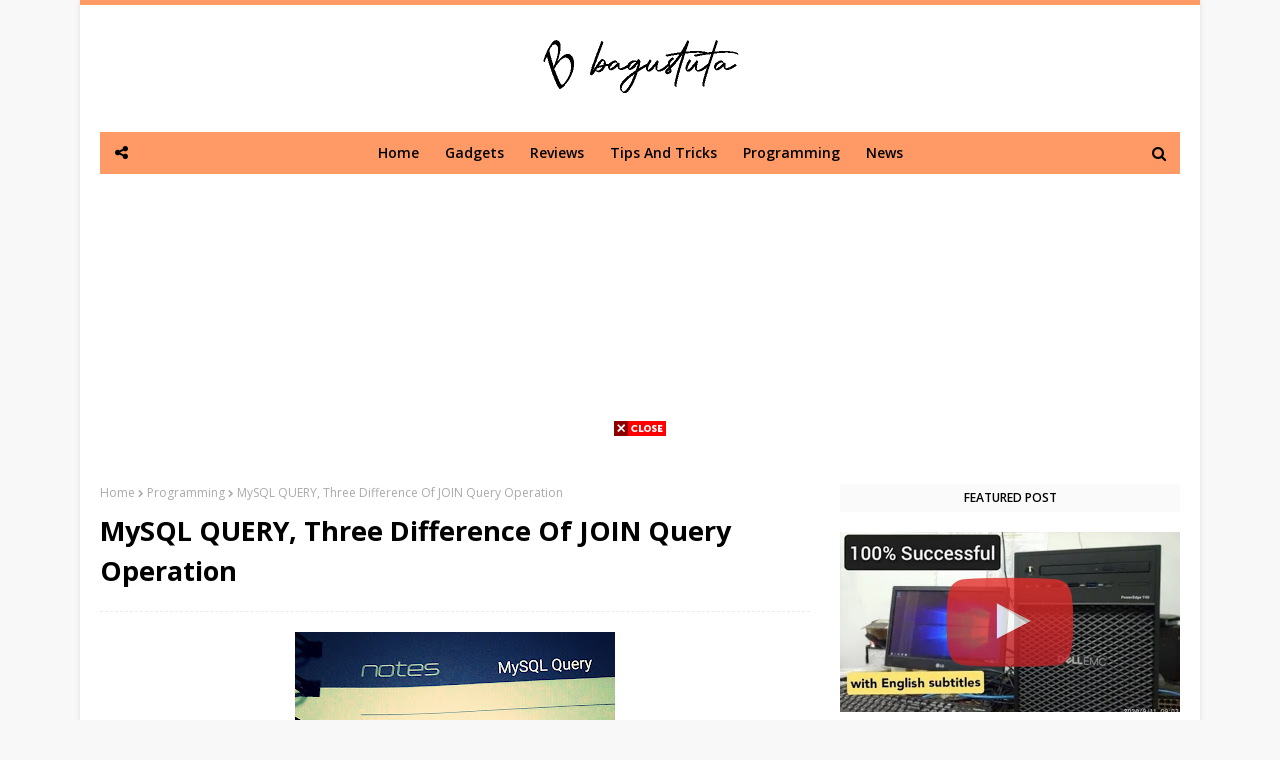

--- FILE ---
content_type: text/html; charset=utf-8
request_url: https://www.google.com/recaptcha/api2/aframe
body_size: 115
content:
<!DOCTYPE HTML><html><head><meta http-equiv="content-type" content="text/html; charset=UTF-8"></head><body><script nonce="ZUmMWuoS7kZoVtH-V7MDWg">/** Anti-fraud and anti-abuse applications only. See google.com/recaptcha */ try{var clients={'sodar':'https://pagead2.googlesyndication.com/pagead/sodar?'};window.addEventListener("message",function(a){try{if(a.source===window.parent){var b=JSON.parse(a.data);var c=clients[b['id']];if(c){var d=document.createElement('img');d.src=c+b['params']+'&rc='+(localStorage.getItem("rc::a")?sessionStorage.getItem("rc::b"):"");window.document.body.appendChild(d);sessionStorage.setItem("rc::e",parseInt(sessionStorage.getItem("rc::e")||0)+1);localStorage.setItem("rc::h",'1769462443088');}}}catch(b){}});window.parent.postMessage("_grecaptcha_ready", "*");}catch(b){}</script></body></html>

--- FILE ---
content_type: text/javascript; charset=UTF-8
request_url: https://www.bagustuta.com/feeds/posts/default/-/Programming?alt=json-in-script&max-results=3&callback=jQuery112409436330694266704_1769462440182&_=1769462440183
body_size: 8512
content:
// API callback
jQuery112409436330694266704_1769462440182({"version":"1.0","encoding":"UTF-8","feed":{"xmlns":"http://www.w3.org/2005/Atom","xmlns$openSearch":"http://a9.com/-/spec/opensearchrss/1.0/","xmlns$blogger":"http://schemas.google.com/blogger/2008","xmlns$georss":"http://www.georss.org/georss","xmlns$gd":"http://schemas.google.com/g/2005","xmlns$thr":"http://purl.org/syndication/thread/1.0","id":{"$t":"tag:blogger.com,1999:blog-3616260163632567366"},"updated":{"$t":"2026-01-14T02:45:21.926-08:00"},"category":[{"term":"Gadget"},{"term":"Tips"},{"term":"Review"},{"term":"News"},{"term":"Internet"},{"term":"Games"},{"term":"Programming"},{"term":"Featured"},{"term":"Snaps"},{"term":"Draw"}],"title":{"type":"text","$t":"Bagustuta | Gadget review, tips and tricks"},"subtitle":{"type":"html","$t":"Blogs about technology, gadget and smartphone tips and reviews presented in easy language."},"link":[{"rel":"http://schemas.google.com/g/2005#feed","type":"application/atom+xml","href":"https:\/\/www.bagustuta.com\/feeds\/posts\/default"},{"rel":"self","type":"application/atom+xml","href":"https:\/\/www.blogger.com\/feeds\/3616260163632567366\/posts\/default\/-\/Programming?alt=json-in-script\u0026max-results=3"},{"rel":"alternate","type":"text/html","href":"https:\/\/www.bagustuta.com\/search\/label\/Programming"},{"rel":"hub","href":"http://pubsubhubbub.appspot.com/"},{"rel":"next","type":"application/atom+xml","href":"https:\/\/www.blogger.com\/feeds\/3616260163632567366\/posts\/default\/-\/Programming\/-\/Programming?alt=json-in-script\u0026start-index=4\u0026max-results=3"}],"author":[{"name":{"$t":"Unknown"},"email":{"$t":"noreply@blogger.com"},"gd$image":{"rel":"http://schemas.google.com/g/2005#thumbnail","width":"16","height":"16","src":"https:\/\/img1.blogblog.com\/img\/b16-rounded.gif"}}],"generator":{"version":"7.00","uri":"http://www.blogger.com","$t":"Blogger"},"openSearch$totalResults":{"$t":"14"},"openSearch$startIndex":{"$t":"1"},"openSearch$itemsPerPage":{"$t":"3"},"entry":[{"id":{"$t":"tag:blogger.com,1999:blog-3616260163632567366.post-5633454856893276682"},"published":{"$t":"2019-01-24T16:29:00.003-08:00"},"updated":{"$t":"2022-10-19T20:03:01.123-07:00"},"category":[{"scheme":"http://www.blogger.com/atom/ns#","term":"Programming"},{"scheme":"http://www.blogger.com/atom/ns#","term":"Review"}],"title":{"type":"text","$t":"The Difference Between Front-End, Back-End, And Full-Stack Developer"},"content":{"type":"html","$t":"\u003Cmeta content=\"The Difference Between Front-End, Back-End, And Full-Stack Developer, What is meant as Front End or Back End at the moment, here is the meaning of each\" name=\"description\"\u003E\u003C\/meta\u003E\n\u003Cmeta content=\"Difference Between, Front End, Back End, Full Stack Developer\" name=\"keywords\"\u003E\u003C\/meta\u003E\n\u003Cdiv dir=\"ltr\" style=\"text-align: left;\" trbidi=\"on\"\u003E\n\u003Cdiv class=\"separator\" style=\"clear: both; text-align: center;\"\u003E\n\u003Ca href=\"https:\/\/blogger.googleusercontent.com\/img\/b\/R29vZ2xl\/AVvXsEhTt_qHxk5S4xoj1QxmKq6csfU-l-JpGCUZNdWXIOiL3FoNCCnOn_1cKrd1tXydPEcXEsRbCIu0M3_W4LEeBQGuK0rKqXLp6Ng-Z9vZdAYzJZyqgA_x7CcIejNCYvMNhsfa62K05IyqDZc\/s1600\/best-programming-language-sg.jpg\" style=\"margin-left: 1em; margin-right: 1em;\"\u003E\u003Cimg alt=\"The Difference Between Front-End, Back-End, And Full-Stack Developer\" border=\"0\" data-original-height=\"671\" data-original-width=\"1000\" height=\"214\" src=\"https:\/\/blogger.googleusercontent.com\/img\/b\/R29vZ2xl\/AVvXsEhTt_qHxk5S4xoj1QxmKq6csfU-l-JpGCUZNdWXIOiL3FoNCCnOn_1cKrd1tXydPEcXEsRbCIu0M3_W4LEeBQGuK0rKqXLp6Ng-Z9vZdAYzJZyqgA_x7CcIejNCYvMNhsfa62K05IyqDZc\/w320-h214\/best-programming-language-sg.jpg\" title=\"The Difference Between Front-End, Back-End, And Full-Stack Developer\" width=\"320\" \/\u003E\u003C\/a\u003E\u003C\/div\u003E\n\u003Cbr \/\u003E\n\u003Cdiv dir=\"ltr\"\u003E\n\u003Cb\u003EThe Difference Between Front-End, Back-End, And Full-Stack Developer\u003C\/b\u003E\u003C\/div\u003E\n\u003Cdiv dir=\"ltr\"\u003E\n\u003Cbr \/\u003E\u003C\/div\u003E\n\u003Cdiv dir=\"ltr\"\u003E\nDeveloper outline can be regarded as a trained programmer. Not only understand about coding, but he also designs in accordance with a provision or requirement. Then he also performs optimized performance, security and others. In the world of Web Developer we often hear Front End Developer, Back End Developer and Full Stack Developer, here is the meaning of each. \u003C\/div\u003E\n\u003Cdiv dir=\"ltr\"\u003E\n\u003Cb\u003E\u003Cbr \/\u003E\u003C\/b\u003E\u003C\/div\u003E\n\u003Cdiv dir=\"ltr\"\u003E\n\u003Cb\u003E1. Front End Developer.\u003C\/b\u003E\u003C\/div\u003E\n\u003Cdiv dir=\"ltr\"\u003E\n\u003Cbr \/\u003E\nFront-End Developer is a programmer job that only take care of its appearance, such as web designing, arranging layout and layout at Front End part of a website is part which directly seen by user. Users can also directly interact with the User Interface on a website. This section is built using HTML, CSS and JavaScript. HTML (HyperText Markup Languange) is the backbone of the web. All websites you visit are created using HTML. HTML determines the structure and content of the website. The last version of HTML is HTML5. CSS (Cascading Style Sheets) is a programming language that controls the appearance of HTML on web pages. CSS determines the colors, fonts, background images, and even how the overall look of a website.\u003Cbr \/\u003E\n\u003Cbr \/\u003E\nThe last version of CSS is CSS3, which adds features like interactivity and basic animation. We can create a website using only HTML and CSS, but what really will make your website look good is JavaScript. With JavaScript, you can do many things, such as interactivity, more complex animations, and even you can also create Fully Featured Web Application. Skill required to become a Front-End Developer that is HTML, CSS, Javascript, Git, jQuery and other Java Script Library. A Fron-End Developer does not need to understand the workflow and algorithm of a web, just have to understand design and put layout is as attractive as possible. \u003C\/div\u003E\n\u003Cdiv dir=\"ltr\"\u003E\n\u003Cbr \/\u003E\u003C\/div\u003E\n\u003Cdiv dir=\"ltr\"\u003E\n\u003Cb\u003E2.\u0026nbsp; BackEnd Developer.\u003C\/b\u003E\u003C\/div\u003E\n\u003Cdiv dir=\"ltr\"\u003E\n\u003Cbr \/\u003E\nBack-End Devloper is a programmer job that takes care of the back of the screen from a website or works on the Behind The Scenes website and has an edge over front-end technology for more specific projects like workflow, logic and web algorithms. Back-End Developer task is only the processor, then receive data from the input and process the data received from the input, then send it and displayed to the user through the browser. Skills that must be needed to become a Back-End Developer is to master the language such as PHP, ASP and JSP. PHP is a Server Side language that is popular and widely used among developers. Most content management systems are built through Back-End Programming, for example in complex web applications. Learning coding will teach you to find the best solution for various problems, and sometimes Back End Programming is part of the solution. To build a website that runs well, Back-End Developer usually works with Front-End Developer.\u003C\/div\u003E\n\u003Cdiv dir=\"ltr\"\u003E\n\u003Cbr \/\u003E\u003C\/div\u003E\n\u003Cbr \/\u003E\n\u003Cdiv dir=\"ltr\"\u003E\n\u003Cb\u003E3. \u003Ca href=\"https:\/\/www.bagustuta.com\/2017\/11\/full-stack-developer.html\" target=\"_blank\"\u003EFull Stack Developer\u003C\/a\u003E.\u0026nbsp;\u003C\/b\u003E\u003C\/div\u003E\n\u003Cdiv dir=\"ltr\"\u003E\n\u003Cb\u003E\u003Cbr \/\u003E\u003C\/b\u003E\nFull-Stack Developer is a programmer who takes care of the tasks of Front End and Back End Developer. Full-Stack Developer is able to design the look and layout of a website (like a Front-End Developer) and able to understand the path of workflow and algorithm of a website. To be a Full-Stack Developer does not seem easy, the article you should be able to master the skills of a Front End and Back End Developer. The current technological developments make the difference between Front End and Back End Development becoming less. Many things that previously could only be done in the Back End, can be done also through the Front End.\u003Cbr \/\u003E\n\u003Cbr \/\u003E\nThis makes the more developers who master the Front End and Back End Programming at once. At this time, being a Full Stack Developer also adds your special value in the eyes of the company. However, being a Full Stack Developer does not mean having to work on the whole code either Front End or Back End of a website. Most Full Stack Developers still spend time on one part of Programming course. However, the advantage of Full Stack Developer is that they can analyze problems in both parts of Programming. There are also some Full Stack Developers who do everything themselves, usually this happens if they are Freelance or the only Developer working on a Project.\u003Cbr \/\u003E\n\u003Cbr \/\u003E\nThe most interesting part of Web Development is its evolving nature. What is meant as Front End or Back End at the moment, could change drastically in the next few years. Learning both will make you more value, adaptable, and forward-looking.\u003C\/div\u003E\n\u003C\/div\u003E\n"},"link":[{"rel":"edit","type":"application/atom+xml","href":"https:\/\/www.blogger.com\/feeds\/3616260163632567366\/posts\/default\/5633454856893276682"},{"rel":"self","type":"application/atom+xml","href":"https:\/\/www.blogger.com\/feeds\/3616260163632567366\/posts\/default\/5633454856893276682"},{"rel":"alternate","type":"text/html","href":"https:\/\/www.bagustuta.com\/2017\/12\/the-difference-between-front-end-back.html","title":"The Difference Between Front-End, Back-End, And Full-Stack Developer"}],"author":[{"name":{"$t":"Unknown"},"email":{"$t":"noreply@blogger.com"},"gd$image":{"rel":"http://schemas.google.com/g/2005#thumbnail","width":"16","height":"16","src":"https:\/\/img1.blogblog.com\/img\/b16-rounded.gif"}}],"media$thumbnail":{"xmlns$media":"http://search.yahoo.com/mrss/","url":"https:\/\/blogger.googleusercontent.com\/img\/b\/R29vZ2xl\/AVvXsEhTt_qHxk5S4xoj1QxmKq6csfU-l-JpGCUZNdWXIOiL3FoNCCnOn_1cKrd1tXydPEcXEsRbCIu0M3_W4LEeBQGuK0rKqXLp6Ng-Z9vZdAYzJZyqgA_x7CcIejNCYvMNhsfa62K05IyqDZc\/s72-w320-h214-c\/best-programming-language-sg.jpg","height":"72","width":"72"},"georss$featurename":{"$t":"Amerika Serikat"},"georss$point":{"$t":"37.09024 -95.712891"},"georss$box":{"$t":"8.780006163821156 -130.869141 65.400473836178847 -60.556641"}},{"id":{"$t":"tag:blogger.com,1999:blog-3616260163632567366.post-615285733689107361"},"published":{"$t":"2018-01-16T18:03:00.003-08:00"},"updated":{"$t":"2022-11-03T22:50:35.567-07:00"},"category":[{"scheme":"http://www.blogger.com/atom/ns#","term":"Programming"}],"title":{"type":"text","$t":"Data Structures, Understanding and Explanation of Data Structures"},"content":{"type":"html","$t":"\u003Cmeta content=\"A data structure organizes related data in a computer, Different kinds of data structures are suited to different kinds of applications\" name=\"description\"\u003E\u003C\/meta\u003E\n\u003Cmeta content=\"Data Structures\" name=\"keywords\"\u003E\u003C\/meta\u003E\n\u003Cdiv dir=\"ltr\" style=\"text-align: left;\" trbidi=\"on\"\u003E\n\u003Cdiv dir=\"ltr\" style=\"text-align: left;\" trbidi=\"on\"\u003E\n\u003Cdiv class=\"separator\" style=\"clear: both; text-align: center;\"\u003E\n\u003Ca href=\"https:\/\/blogger.googleusercontent.com\/img\/b\/R29vZ2xl\/AVvXsEhAFA88kS0W3PcuQRiUPCtt2Ap3cUn36pIS2NrkJFrwq0_7B1aCoAEYZZHNk5YpM8b2szBBiVa7VdHEt95-YNgK3DzvCysfvO-y_YiRE-LRHK8lOngqUi5v_DB6Bf4ET0d8vDq6FSD_oiU\/s1600\/data+structure.jpg\" style=\"margin-left: 1em; margin-right: 1em;\"\u003E\u003Cspan style=\"font-family: inherit;\"\u003E\u003Cimg alt=\"Data Structures\" border=\"0\" data-original-height=\"720\" data-original-width=\"1280\" height=\"180\" src=\"https:\/\/blogger.googleusercontent.com\/img\/b\/R29vZ2xl\/AVvXsEhAFA88kS0W3PcuQRiUPCtt2Ap3cUn36pIS2NrkJFrwq0_7B1aCoAEYZZHNk5YpM8b2szBBiVa7VdHEt95-YNgK3DzvCysfvO-y_YiRE-LRHK8lOngqUi5v_DB6Bf4ET0d8vDq6FSD_oiU\/w320-h180\/data+structure.jpg\" title=\"Data Structures\" width=\"320\" \/\u003E\u003C\/span\u003E\u003C\/a\u003E\u003C\/div\u003E\n\u003Cdiv style=\"text-align: left;\"\u003E\n\u003Cspan style=\"font-family: inherit;\"\u003E\u003Cbr \/\u003E\u003C\/span\u003E\u003C\/div\u003E\n\u003Cdiv style=\"text-align: left;\"\u003E\n\u003Cspan style=\"font-family: inherit;\"\u003EA data structure organizes related data in a computer so that it can be used efficiently.\u003C\/span\u003E\u003C\/div\u003E\n\u003Cdiv style=\"text-align: left;\"\u003E\n\u003Cspan style=\"font-family: inherit;\"\u003EDifferent kinds of data structures are suited to different kinds of applications, and some are highly specialized to specific tasks. For example, graphs are used to represent connections on social websites (such as Twitter, Facebook), trees are used to represent hierarchical data, such as files and folders in a filesystem, queues can be used to create task schedulers, compiler implementations usually use hash tables to look up identifiers, binary trees are used in searching algorithms, etc.\u003C\/span\u003E\u003C\/div\u003E\n\u003Cdiv style=\"text-align: left;\"\u003E\n\u003Cspan style=\"font-family: inherit;\"\u003E\u003Cbr \/\u003E\u003C\/span\u003E\u003C\/div\u003E\n\u003Cdiv style=\"text-align: left;\"\u003E\n\u003Cspan style=\"font-family: inherit;\"\u003EUsually, choosing the correct data structure is key to designing an efficient algorithm.\u003C\/span\u003E\u003C\/div\u003E\n\u003Cdiv style=\"text-align: left;\"\u003E\n\u003Cspan style=\"font-family: inherit;\"\u003E\u003Cbr \/\u003E\u003C\/span\u003E\u003C\/div\u003E\n\u003Cdiv style=\"text-align: left;\"\u003E\n\u003Cspan style=\"font-family: inherit;\"\u003ESome of the most common data structures are:\u003C\/span\u003E\u003C\/div\u003E\n\u003Cdiv style=\"text-align: left;\"\u003E\n\u003Cspan style=\"font-family: inherit;\"\u003E\u0026nbsp;- Array\u003C\/span\u003E\u003C\/div\u003E\n\u003Cdiv style=\"text-align: left;\"\u003E\n\u003Cspan style=\"font-family: inherit;\"\u003E\u0026nbsp;- Linked List\u003C\/span\u003E\u003C\/div\u003E\n\u003Cdiv style=\"text-align: left;\"\u003E\n\u003Cspan style=\"font-family: inherit;\"\u003E\u0026nbsp;- Stack, Queue\u003C\/span\u003E\u003C\/div\u003E\n\u003Cdiv style=\"text-align: left;\"\u003E\n\u003Cspan style=\"font-family: inherit;\"\u003E\u0026nbsp;- Graph, Tree\u003C\/span\u003E\u003C\/div\u003E\n\u003Cdiv style=\"text-align: left;\"\u003E\n\u003Cspan style=\"font-family: inherit;\"\u003E\u0026nbsp;- Hash Table\u003C\/span\u003E\u003C\/div\u003E\n\u003Cdiv style=\"text-align: left;\"\u003E\n\u003Cspan style=\"font-family: inherit;\"\u003E\u003Cbr \/\u003E\u003C\/span\u003E\u003C\/div\u003E\n\u003Cdiv style=\"text-align: left;\"\u003E\n\u003Cspan style=\"font-family: inherit;\"\u003ESome data structures can be used to create others, for example, linked lists can be used to create stacks and queues.\u003C\/span\u003E\u003C\/div\u003E\n\u003Cdiv style=\"text-align: left;\"\u003E\n\u003Cspan style=\"font-family: inherit;\"\u003E\u003Ci\u003E\u003Cbr \/\u003E\u003C\/i\u003E\u003C\/span\u003E\u003C\/div\u003E\n\u003Cdiv style=\"text-align: left;\"\u003E\n\u003Cspan style=\"font-family: inherit;\"\u003E\u003Ci\u003E\"Each data structure has a set of operations that can be performed on the data it stores. We select a data structure based on the operations required to implement an algorithm.\"\u003C\/i\u003E\u003C\/span\u003E\u003C\/div\u003E\n\u003Cbr \/\u003E\n\u003Ch3 style=\"text-align: left;\"\u003E\n\u003Cspan style=\"font-family: inherit;\"\u003E\u003Cb\u003EArray\u003C\/b\u003E\u003C\/span\u003E\u003C\/h3\u003E\nArray, is a data structure consisting of a collection of elements (values or variables), each identified by at least one array index or key. An array is stored so that the position of each element can be computed from its index tuple by a mathematical formula. The simplest type of data structure is a linear array, also called one-dimensional array.\u003Cbr \/\u003E\n\u003Cbr \/\u003E\nFor example, an array of 10 32-bit integer variables, with indices 0 through 9, may be stored as 10 words at memory addresses 2000, 2004, 2008, ... 2036, so that the element with index i has the address 2000 + 4 × i.\u003Cbr \/\u003E\n\u003Cbr \/\u003E\n\u003Ch3 style=\"text-align: left;\"\u003E\n\u003Cb\u003ELinked List\u0026nbsp;\u003C\/b\u003E\u003C\/h3\u003E\nThe linked list data structure is often used to implement other data structures.\u003Cbr \/\u003E\nA linked list is a sequence of nodes where each node stores its own data and a pointer (address) to the location of the next node.\u003Cbr \/\u003E\nOne node links to another forming what can be thought of as a linked chain:\u003Cbr \/\u003E\n\u003Cdiv class=\"separator\" style=\"clear: both; text-align: center;\"\u003E\n\u003Ca href=\"https:\/\/blogger.googleusercontent.com\/img\/b\/R29vZ2xl\/AVvXsEiLuQqktQ4r54DSkGQfFwyXweQV90jCcsH7d3W7krjBghH1IsV0nb0ZV75kodGWDdU4-wXKg-xNvM9qihl7eHiWMypiMj6gJ3OCe_dD7x1ILOuWmK_UTVKEY6JvKJITmbuus1D_-JVcmU0\/s1600\/linked+list.jpeg\" style=\"margin-left: 1em; margin-right: 1em;\"\u003E\u003Cimg border=\"0\" data-original-height=\"900\" data-original-width=\"1600\" height=\"180\" src=\"https:\/\/blogger.googleusercontent.com\/img\/b\/R29vZ2xl\/AVvXsEiLuQqktQ4r54DSkGQfFwyXweQV90jCcsH7d3W7krjBghH1IsV0nb0ZV75kodGWDdU4-wXKg-xNvM9qihl7eHiWMypiMj6gJ3OCe_dD7x1ILOuWmK_UTVKEY6JvKJITmbuus1D_-JVcmU0\/s640\/linked+list.jpeg\" width=\"320\" \/\u003E\u003C\/a\u003E\u003C\/div\u003E\n\u003Cbr \/\u003E\nThe last item in the list has a link to NULL, indicating the end of the chain.\u003Cbr \/\u003E\n\u003Cbr \/\u003E\nAdvantages:\u003Cbr \/\u003E\nAlthough a linked list is similar to an array, it is not restricted to a declared number of elements. Additionally, unlike an array which stores data contiguously in memory or on disk, a linked list can easily insert or remove elements without reallocation or reorganization of the entire structure because the data items need not be stored contiguously.\u003Cbr \/\u003E\n\u003Cbr \/\u003E\nLinked List Drawbacks:\u003Cbr \/\u003E\n1) Random access is not allowed. We must access nodes sequentially starting from the first one. Therefore, we cannot do a binary search on a linked list.\u003Cbr \/\u003E\n2) Extra memory space for a link is required for each element of the list.\u003Cbr \/\u003E\n\u003Cbr \/\u003E\n\u003Cdiv\u003E\n\u003Ci\u003E\"Linked lists are generally used as the fundamental building block for implementing data structures such as stacks, queues, trees, and graphs.\"\u003C\/i\u003E\u003Cbr \/\u003E\n\u003Ci\u003E\u003Cbr \/\u003E\u003C\/i\u003E\u003C\/div\u003E\n\u003Ch3 style=\"text-align: left;\"\u003E\n\u003Cb\u003EStack\u003C\/b\u003E\u003C\/h3\u003E\nA stack is a simple data structure that adds and removes elements in a particular order.\u0026nbsp;\n\u003Cbr \/\u003E\nEvery time an element is added, it goes on the \"top\" of the stack. Only an element at the top of the stack can be removed, just like a stack of plates. This behavior is called LIFO (Last In, First Out).\u0026nbsp;\n\u003Cbr \/\u003E\n\u003Cdiv class=\"separator\" style=\"clear: both; text-align: center;\"\u003E\n\u003Ca href=\"https:\/\/blogger.googleusercontent.com\/img\/b\/R29vZ2xl\/AVvXsEgrviblmxqC1h7hCQWu0S7iD46pagmedF8pXX6RHXCAVym9jjIjiWg91uUCW2aA44hpkgTRWHBwScLCvcmwgYbpyEZlQQ-zwaHQRJbZHODmcBwxnJIL256kTFO5v8kBpHlZQ4fjpapAVDA\/s1600\/stack.png\" style=\"margin-left: 1em; margin-right: 1em;\"\u003E\u003Cimg border=\"0\" data-original-height=\"281\" data-original-width=\"180\" height=\"320\" src=\"https:\/\/blogger.googleusercontent.com\/img\/b\/R29vZ2xl\/AVvXsEgrviblmxqC1h7hCQWu0S7iD46pagmedF8pXX6RHXCAVym9jjIjiWg91uUCW2aA44hpkgTRWHBwScLCvcmwgYbpyEZlQQ-zwaHQRJbZHODmcBwxnJIL256kTFO5v8kBpHlZQ4fjpapAVDA\/s320\/stack.png\" width=\"223\" \/\u003E\u003C\/a\u003E\u003C\/div\u003E\n\u003Cbr \/\u003E\n\u003Cb\u003ETerminology\u003C\/b\u003E\n\u003Cbr \/\u003E\nAdding a new element onto the stack is called push.\n\u003Cbr \/\u003E\nRemoving an element from the stack is called pop.\n\u003Cbr \/\u003E\nStacks can be used to create undo-redo functionalities, parsing expressions (infix to postfix\/prefix conversion), and much more.\n\u003Cbr \/\u003E\n\u003Cdiv\u003E\n\u003Ci\u003E\"A stack can be implemented using an array or a linked list.\"\u003C\/i\u003E\u003C\/div\u003E\n\u003Cbr \/\u003E\n\u003Ch3 style=\"text-align: left;\"\u003E\n\u003Cb\u003EQueue\u003C\/b\u003E\u003C\/h3\u003E\nA queue is a simple data structure that allows elements to be inserted from one end, called the rear (also called tail), and deleted from the other end, called the front (also called head).\n\u003Cbr \/\u003E\nThis behavior is called FIFO (First in First Out).\n\u003Cbr \/\u003E\n\u003Cdiv class=\"separator\" style=\"clear: both; text-align: center;\"\u003E\n\u003Cbr \/\u003E\u003C\/div\u003E\n\u003Cdiv class=\"separator\" style=\"clear: both; text-align: center;\"\u003E\n\u003Ca href=\"https:\/\/blogger.googleusercontent.com\/img\/b\/R29vZ2xl\/AVvXsEi7g9pm1t4DU_8qB3KTSpHuEsg7A73wY0UFxCgbaY5wKxoQrf2WiJMeIcsjIzhCBA1qKOOvc06Y439Bv5mR_7mqqvM8knGcmRUPTdPisCdk2qKbfiKuwSGbxwT6vgAe7cqfy7i4CqW40CM\/s1600\/queue.png\" style=\"margin-left: 1em; margin-right: 1em;\"\u003E\u003Cimg border=\"0\" data-original-height=\"785\" data-original-width=\"1200\" height=\"180\" src=\"https:\/\/blogger.googleusercontent.com\/img\/b\/R29vZ2xl\/AVvXsEi7g9pm1t4DU_8qB3KTSpHuEsg7A73wY0UFxCgbaY5wKxoQrf2WiJMeIcsjIzhCBA1qKOOvc06Y439Bv5mR_7mqqvM8knGcmRUPTdPisCdk2qKbfiKuwSGbxwT6vgAe7cqfy7i4CqW40CM\/s640\/queue.png\" width=\"320\" \/\u003E\u003C\/a\u003E\u003C\/div\u003E\n\u003Cbr \/\u003E\n\u003Cbr \/\u003E\n\u003Cb\u003ETerminology\u003C\/b\u003E\n\u003Cbr \/\u003E\nThe process of adding new elements into the queue is called enqueue.\n\u003Cbr \/\u003E\nThe process of removal of an element from the queue is called dequeue.\n\u003Cbr \/\u003E\n\u003Cb\u003EApplications\u003C\/b\u003E\n\u003Cbr \/\u003E\nQueues are used whenever we need to manage objects in order starting with the first one in.\n\u003Cbr \/\u003E\nScenarios include printing documents on a printer, call center systems answering people on hold people, and so on.\n\u003Cbr \/\u003E\n\u003Cdiv\u003E\n\u003Ci\u003E\"A queue can be implemented using an array or a linked list.\"\u003C\/i\u003E\u003C\/div\u003E\n\u003Ch3 style=\"text-align: left;\"\u003E\n\u003Cb\u003E\u003Cbr \/\u003E\u003C\/b\u003E\u003C\/h3\u003E\n\u003Ch3 style=\"text-align: left;\"\u003E\n\u003Cb\u003EGraph\u003C\/b\u003E\u003C\/h3\u003E\nGraphs are used to represent many real-life applications like networks, transportation paths of a city, and social networks such as Facebook where each person represents a single node. Graphs are useful in many applications of computer science as well.\n\u003Cbr \/\u003E\nA graph is a set of connected nodes where each node is called a Vertex and the connection between two of them is called an Edge. We define a Graph as a data structure that consists of finite vertices and edges.\n\u003Cbr \/\u003E\nThere are two types of graphs, undirected (A) and directed (B): \n\u003Cbr \/\u003E\n\u003Cdiv class=\"separator\" style=\"clear: both; text-align: center;\"\u003E\n\u003Ca href=\"https:\/\/blogger.googleusercontent.com\/img\/b\/R29vZ2xl\/AVvXsEjo0Q7x8GjCey_sb6TSntn731SDXRGkFCsvfiEsb7stFBF8jduR44qboNOeYBocMjGmWyhAwXMaFzT-vOdFTrUpHcHf86E60NDFZrOQxMoowoQ6c99V_kaX4_5ZBgkiDwNmjwrEQEIetJI\/s1600\/graph.png\" style=\"margin-left: 1em; margin-right: 1em;\"\u003E\u003Cimg border=\"0\" data-original-height=\"504\" data-original-width=\"1080\" height=\"149\" src=\"https:\/\/blogger.googleusercontent.com\/img\/b\/R29vZ2xl\/AVvXsEjo0Q7x8GjCey_sb6TSntn731SDXRGkFCsvfiEsb7stFBF8jduR44qboNOeYBocMjGmWyhAwXMaFzT-vOdFTrUpHcHf86E60NDFZrOQxMoowoQ6c99V_kaX4_5ZBgkiDwNmjwrEQEIetJI\/s320\/graph.png\" width=\"320\" \/\u003E\u003C\/a\u003E\u003C\/div\u003E\n\u003Cbr \/\u003E\n\u003Cb\u003EUndirected Graphs\u003C\/b\u003E\n\u003Cbr \/\u003E\nImage A is an example of an undirected graph. Here, the edges do not have directions, meaning that if the vertex u is connected to v, then v is connected to u.\u003Cbr \/\u003E\nUndirected graphs usually are drawn with straight lines between the vertices (no arrows).\u003Cbr \/\u003E\nExample: On Facebook, if user A is a friend of user B, that automatically means that user B is a friend of user A.\u003Cbr \/\u003E\n\u003Cbr \/\u003E\n\u003Cb\u003EDirected Graphs\u003C\/b\u003E\u003Cbr \/\u003E\nImage B is an example of a directed graph. Here, each edge has a defined direction, which is usually represented with arrows. Having u connected to v does not necessarily mean that v is connected to u.\u003Cbr \/\u003E\nExample: On Twitter, if user A follows user B, then user B does not necessarily follow user A back.\u003Cbr \/\u003E\n\u003Cbr \/\u003E\nTwo of the most commonly used implementations of graphs are:\u003Cbr \/\u003E\n1. Adjacency Matrix\u003Cbr \/\u003E\n2. Adjacency List\u003Cbr \/\u003E\nCheck out the implementations below!\n\u003C\/div\u003E\n\u003Cbr \/\u003E\n\u003Cb\u003EBinary Tree\u003C\/b\u003E\u003Cbr \/\u003E\n\u003Cbr \/\u003E\nUnlike linear data structures (Arrays, Linked Lists, Stacks, and Queues), Binary trees are hierarchical. \nThey consist of interconnected nodes. The topmost node is called the root. For a given node, the nodes that are directly under are called its children.\u003Cbr \/\u003E\nThe tree is called binary because each node can have at most two children.\u003Cbr \/\u003E\nThe node directly above another node is called its parent.\u003Cbr \/\u003E\nThe tree which is a child of a node is called subtree.\u003Cbr \/\u003E\nElements with no children are called leaves.\u003Cbr \/\u003E\nThe maximum number of nodes from root to leaf is called the height.\u003Cbr \/\u003E\n\u003Cbr \/\u003E\nCheck out the image below for a visual representation of these terms:\u003Cbr \/\u003E\n\u003Cdiv class=\"separator\" style=\"clear: both; text-align: center;\"\u003E\n\u003Ca href=\"https:\/\/blogger.googleusercontent.com\/img\/b\/R29vZ2xl\/AVvXsEg4zHuycvDao-3-eAZGYMs3wMvJqyDT-kOZ7ibBenePkObTBStJHcsbFbaHSxR6VuA_NuprkkSVxIACFliE-hjk_xELmIfMt-e8o-mOftMaxgksYuAvyGLY7-8H-0uWhDpoGoRoWgzzXcs\/s1600\/binary_tree.png\" style=\"margin-left: 1em; margin-right: 1em;\"\u003E\u003Cimg border=\"0\" data-original-height=\"942\" data-original-width=\"1600\" height=\"188\" src=\"https:\/\/blogger.googleusercontent.com\/img\/b\/R29vZ2xl\/AVvXsEg4zHuycvDao-3-eAZGYMs3wMvJqyDT-kOZ7ibBenePkObTBStJHcsbFbaHSxR6VuA_NuprkkSVxIACFliE-hjk_xELmIfMt-e8o-mOftMaxgksYuAvyGLY7-8H-0uWhDpoGoRoWgzzXcs\/s320\/binary_tree.png\" width=\"320\" \/\u003E\u003C\/a\u003E\n\u003C\/div\u003E\n\u003Cbr \/\u003E\n\u003Cbr \/\u003E\n\u003Cb\u003ETypes\u003C\/b\u003E\u003Cbr \/\u003E\nThere are various types of binary trees, each having characteristics suitable for its purpose.\u003Cbr \/\u003E\n\u003Cbr \/\u003E\n\u003Cb\u003EFull Binary Tree\u003C\/b\u003E\u003Cbr \/\u003E\nA binary tree is considered full if every node has 0 or 2 children.\u003Cbr \/\u003E\n\u003Cbr \/\u003E\n\u003Cb\u003EComplete Binary Tree\u003C\/b\u003E\u003Cbr \/\u003E\nA binary tree is considered complete if all levels are completely filled except possibly the last level and the last level has all nodes as far left as possible.\u003Cbr \/\u003E\n\u003Cbr \/\u003E\n\u003Cb\u003EPerfect Binary Tree\u003C\/b\u003E\u003Cbr \/\u003E\nA binary tree is considered perfect if all internal nodes have two children and all leaves are at the same level.\u003Cbr \/\u003E\n\u003Cbr \/\u003E\n\u003Cb\u003EAdvantages\u003C\/b\u003E\u003Cbr \/\u003E\n- Trees reflect structural relationships in the data, and are used to represent hierarchies.\u003Cbr \/\u003E\n- Trees provide efficient insertion and searching.\u003Cbr \/\u003E\n- Trees are very flexible, allowing  subtrees to be moved around with minimum effort.\u003Cbr \/\u003E\n\u003Cbr \/\u003E\n\u003Ci\u003E\"One of the most common applications of the binary tree is the Binary Search Tree (BST), which is used in many search applications.\"\u003C\/i\u003E\n\u003Cbr \/\u003E\n\u003C\/div\u003E\n"},"link":[{"rel":"edit","type":"application/atom+xml","href":"https:\/\/www.blogger.com\/feeds\/3616260163632567366\/posts\/default\/615285733689107361"},{"rel":"self","type":"application/atom+xml","href":"https:\/\/www.blogger.com\/feeds\/3616260163632567366\/posts\/default\/615285733689107361"},{"rel":"alternate","type":"text/html","href":"https:\/\/www.bagustuta.com\/2018\/01\/data-structure.html","title":"Data Structures, Understanding and Explanation of Data Structures"}],"author":[{"name":{"$t":"Unknown"},"email":{"$t":"noreply@blogger.com"},"gd$image":{"rel":"http://schemas.google.com/g/2005#thumbnail","width":"16","height":"16","src":"https:\/\/img1.blogblog.com\/img\/b16-rounded.gif"}}],"media$thumbnail":{"xmlns$media":"http://search.yahoo.com/mrss/","url":"https:\/\/blogger.googleusercontent.com\/img\/b\/R29vZ2xl\/AVvXsEhAFA88kS0W3PcuQRiUPCtt2Ap3cUn36pIS2NrkJFrwq0_7B1aCoAEYZZHNk5YpM8b2szBBiVa7VdHEt95-YNgK3DzvCysfvO-y_YiRE-LRHK8lOngqUi5v_DB6Bf4ET0d8vDq6FSD_oiU\/s72-w320-h180-c\/data+structure.jpg","height":"72","width":"72"},"georss$featurename":{"$t":"Amerika Serikat"},"georss$point":{"$t":"37.09024 -95.712891"},"georss$box":{"$t":"8.780006163821156 -130.869141 65.400473836178847 -60.556641"}},{"id":{"$t":"tag:blogger.com,1999:blog-3616260163632567366.post-5866875769790348683"},"published":{"$t":"2017-11-27T02:43:00.006-08:00"},"updated":{"$t":"2022-10-19T21:32:20.498-07:00"},"category":[{"scheme":"http://www.blogger.com/atom/ns#","term":"Programming"},{"scheme":"http://www.blogger.com/atom/ns#","term":"Review"}],"title":{"type":"text","$t":"Understanding What is Full Stack Developer Actually Doing"},"content":{"type":"html","$t":"\u003Cmeta content=\"One of the specialties of the software engineer profession is a full-stack developer. There are so many definitions of full-stack\" name=\"description\"\u003E\u003C\/meta\u003E\n\u003Cmeta content=\"Full-Stack Developer\" name=\"keywords\"\u003E\u003C\/meta\u003E\n\u003Cdiv dir=\"ltr\" style=\"text-align: left;\" trbidi=\"on\"\u003E\n\u003Cdiv class=\"separator\" style=\"clear: both; text-align: center;\"\u003E\n\u003Ca href=\"https:\/\/blogger.googleusercontent.com\/img\/b\/R29vZ2xl\/AVvXsEhQ0-R2k9dcSbSswE6VqOYpIFpFVOa5BPkiEMDJAAOBzTpNw96UjBO_ytVl_tl4WNXyJUnMJvuub3v2O_8VmZE7W6IHZuXqFVnsiFEUm6UzM0WWoZ4Oz80b6PAxaeMf25Hj1m6A7bQUVvY\/s1600\/fullstack+developer.jpg\" style=\"margin-left: 1em; margin-right: 1em;\"\u003E\u003Cimg alt=\"Full Stack Developer\" border=\"0\" data-original-height=\"788\" data-original-width=\"1204\" height=\"209\" src=\"https:\/\/blogger.googleusercontent.com\/img\/b\/R29vZ2xl\/AVvXsEhQ0-R2k9dcSbSswE6VqOYpIFpFVOa5BPkiEMDJAAOBzTpNw96UjBO_ytVl_tl4WNXyJUnMJvuub3v2O_8VmZE7W6IHZuXqFVnsiFEUm6UzM0WWoZ4Oz80b6PAxaeMf25Hj1m6A7bQUVvY\/w320-h209\/fullstack+developer.jpg\" title=\"Full Stack Developer\" width=\"320\" \/\u003E\u003C\/a\u003E\u003C\/div\u003E\n\u003Cbr \/\u003E\n\u003Cb\u003EAbout the Full-stack Developer \u003C\/b\u003E\u003Cbr \/\u003E\n\u003Cbr \/\u003E\nOne of the specialties of the software engineer profession is a full-stack developer. There are so many definitions of full-stack, which I want to discuss is a full-stack developer in the world of web.\u003Cbr \/\u003E\n\u003Cbr \/\u003E\n\u003Cb\u003EThe work cycle in web application development can be simplified like the following sequence:\u003C\/b\u003E\u003Cbr \/\u003E\n1. Interface design\u003Cbr \/\u003E\n2. Design slicing process to HTML, CSS, and JS\u003Cbr \/\u003E\n3. Development of backend \/ Content management system\u003Cbr \/\u003E\n4. Integration interface with back end\u003Cbr \/\u003E\n5. Deploy the application to the server\u003Cbr \/\u003E\n\u003Cbr \/\u003E\nPoint # 1 is done by the designer.\u003Cbr \/\u003E\nPoint # 2 by front-end engineer.\u003Cbr \/\u003E\nPoint # 3 and Point # 4 by back-end engineer.\u003Cbr \/\u003E\nPoint # 5 by deployment officer, system admin, or sometimes back-end engineer as well.\u003Cbr \/\u003E\n\u003Cbr \/\u003E\nFull-stack developers are the ones who work on # 2 to # 5 or even work on # 1 points, that is design.\u003Cbr \/\u003E\n\u003Cbr \/\u003E\nSo, the formal definition is someone who understands how a pile of systems works and is able to implement them. If the English term, \"Jack of all trades\".\u003Cbr \/\u003E\n\u003Cbr \/\u003E\n\u003Cb\u003EAdvantages of Full-Stack Developer:\u003C\/b\u003E\u003Cbr \/\u003E\n\u003Cb\u003E\u003Cbr \/\u003E\u003C\/b\u003E\n\u003Cb\u003ESaves Resources.\u003C\/b\u003E\u003Cbr \/\u003E\nOf course, with a full-stack developer, we can save resources. We do not need front-end developers or even designers. Of course, this developer fits perfectly with a very limited resource environment, such as startup. To get a technical co-founder who is a full-stack developer is a blessing.\u003Cbr \/\u003E\n\u003Cbr \/\u003E\n\u003Cb\u003EFlexibility.\u003C\/b\u003E\u003Cbr \/\u003E\nA broad and wide understanding of a system is certainly useful when other places are resource-poor. Suppose there is a project that is in need of more back-end developers. He can directly help him. No wonder a full-stack developer is very easy to get a job because many companies want full-stack developers on their team.\u003Cbr \/\u003E\n\u003Cbr \/\u003E\n\u003Cb\u003EDisadvantages of Being FullStack Developer:\u003C\/b\u003E\u003Cbr \/\u003E\n\u003Cbr \/\u003E\nIn fact, finding a good full-stack developer is very difficult. indeed the difficulty level to become a good full-stack developer is much more difficult than good specialization.\u003C\/div\u003E"},"link":[{"rel":"edit","type":"application/atom+xml","href":"https:\/\/www.blogger.com\/feeds\/3616260163632567366\/posts\/default\/5866875769790348683"},{"rel":"self","type":"application/atom+xml","href":"https:\/\/www.blogger.com\/feeds\/3616260163632567366\/posts\/default\/5866875769790348683"},{"rel":"alternate","type":"text/html","href":"https:\/\/www.bagustuta.com\/2017\/11\/full-stack-developer.html","title":"Understanding What is Full Stack Developer Actually Doing"}],"author":[{"name":{"$t":"Unknown"},"email":{"$t":"noreply@blogger.com"},"gd$image":{"rel":"http://schemas.google.com/g/2005#thumbnail","width":"16","height":"16","src":"https:\/\/img1.blogblog.com\/img\/b16-rounded.gif"}}],"media$thumbnail":{"xmlns$media":"http://search.yahoo.com/mrss/","url":"https:\/\/blogger.googleusercontent.com\/img\/b\/R29vZ2xl\/AVvXsEhQ0-R2k9dcSbSswE6VqOYpIFpFVOa5BPkiEMDJAAOBzTpNw96UjBO_ytVl_tl4WNXyJUnMJvuub3v2O_8VmZE7W6IHZuXqFVnsiFEUm6UzM0WWoZ4Oz80b6PAxaeMf25Hj1m6A7bQUVvY\/s72-w320-h209-c\/fullstack+developer.jpg","height":"72","width":"72"},"georss$featurename":{"$t":"Amerika Serikat"},"georss$point":{"$t":"37.09024 -95.712891"},"georss$box":{"$t":"8.780006163821156 -130.869141 65.400473836178847 -60.556641"}}]}});

--- FILE ---
content_type: text/javascript; charset=UTF-8
request_url: https://www.bagustuta.com/feeds/posts/default/-/Programming?alt=json-in-script&callback=related_results_labels&max-results=100
body_size: 27178
content:
// API callback
related_results_labels({"version":"1.0","encoding":"UTF-8","feed":{"xmlns":"http://www.w3.org/2005/Atom","xmlns$openSearch":"http://a9.com/-/spec/opensearchrss/1.0/","xmlns$blogger":"http://schemas.google.com/blogger/2008","xmlns$georss":"http://www.georss.org/georss","xmlns$gd":"http://schemas.google.com/g/2005","xmlns$thr":"http://purl.org/syndication/thread/1.0","id":{"$t":"tag:blogger.com,1999:blog-3616260163632567366"},"updated":{"$t":"2026-01-14T02:45:21.926-08:00"},"category":[{"term":"Gadget"},{"term":"Tips"},{"term":"Review"},{"term":"News"},{"term":"Internet"},{"term":"Games"},{"term":"Programming"},{"term":"Featured"},{"term":"Snaps"},{"term":"Draw"}],"title":{"type":"text","$t":"Bagustuta | Gadget review, tips and tricks"},"subtitle":{"type":"html","$t":"Blogs about technology, gadget and smartphone tips and reviews presented in easy language."},"link":[{"rel":"http://schemas.google.com/g/2005#feed","type":"application/atom+xml","href":"https:\/\/www.bagustuta.com\/feeds\/posts\/default"},{"rel":"self","type":"application/atom+xml","href":"https:\/\/www.blogger.com\/feeds\/3616260163632567366\/posts\/default\/-\/Programming?alt=json-in-script\u0026max-results=100"},{"rel":"alternate","type":"text/html","href":"https:\/\/www.bagustuta.com\/search\/label\/Programming"},{"rel":"hub","href":"http://pubsubhubbub.appspot.com/"}],"author":[{"name":{"$t":"Unknown"},"email":{"$t":"noreply@blogger.com"},"gd$image":{"rel":"http://schemas.google.com/g/2005#thumbnail","width":"16","height":"16","src":"https:\/\/img1.blogblog.com\/img\/b16-rounded.gif"}}],"generator":{"version":"7.00","uri":"http://www.blogger.com","$t":"Blogger"},"openSearch$totalResults":{"$t":"14"},"openSearch$startIndex":{"$t":"1"},"openSearch$itemsPerPage":{"$t":"100"},"entry":[{"id":{"$t":"tag:blogger.com,1999:blog-3616260163632567366.post-5633454856893276682"},"published":{"$t":"2019-01-24T16:29:00.003-08:00"},"updated":{"$t":"2022-10-19T20:03:01.123-07:00"},"category":[{"scheme":"http://www.blogger.com/atom/ns#","term":"Programming"},{"scheme":"http://www.blogger.com/atom/ns#","term":"Review"}],"title":{"type":"text","$t":"The Difference Between Front-End, Back-End, And Full-Stack Developer"},"content":{"type":"html","$t":"\u003Cmeta content=\"The Difference Between Front-End, Back-End, And Full-Stack Developer, What is meant as Front End or Back End at the moment, here is the meaning of each\" name=\"description\"\u003E\u003C\/meta\u003E\n\u003Cmeta content=\"Difference Between, Front End, Back End, Full Stack Developer\" name=\"keywords\"\u003E\u003C\/meta\u003E\n\u003Cdiv dir=\"ltr\" style=\"text-align: left;\" trbidi=\"on\"\u003E\n\u003Cdiv class=\"separator\" style=\"clear: both; text-align: center;\"\u003E\n\u003Ca href=\"https:\/\/blogger.googleusercontent.com\/img\/b\/R29vZ2xl\/AVvXsEhTt_qHxk5S4xoj1QxmKq6csfU-l-JpGCUZNdWXIOiL3FoNCCnOn_1cKrd1tXydPEcXEsRbCIu0M3_W4LEeBQGuK0rKqXLp6Ng-Z9vZdAYzJZyqgA_x7CcIejNCYvMNhsfa62K05IyqDZc\/s1600\/best-programming-language-sg.jpg\" style=\"margin-left: 1em; margin-right: 1em;\"\u003E\u003Cimg alt=\"The Difference Between Front-End, Back-End, And Full-Stack Developer\" border=\"0\" data-original-height=\"671\" data-original-width=\"1000\" height=\"214\" src=\"https:\/\/blogger.googleusercontent.com\/img\/b\/R29vZ2xl\/AVvXsEhTt_qHxk5S4xoj1QxmKq6csfU-l-JpGCUZNdWXIOiL3FoNCCnOn_1cKrd1tXydPEcXEsRbCIu0M3_W4LEeBQGuK0rKqXLp6Ng-Z9vZdAYzJZyqgA_x7CcIejNCYvMNhsfa62K05IyqDZc\/w320-h214\/best-programming-language-sg.jpg\" title=\"The Difference Between Front-End, Back-End, And Full-Stack Developer\" width=\"320\" \/\u003E\u003C\/a\u003E\u003C\/div\u003E\n\u003Cbr \/\u003E\n\u003Cdiv dir=\"ltr\"\u003E\n\u003Cb\u003EThe Difference Between Front-End, Back-End, And Full-Stack Developer\u003C\/b\u003E\u003C\/div\u003E\n\u003Cdiv dir=\"ltr\"\u003E\n\u003Cbr \/\u003E\u003C\/div\u003E\n\u003Cdiv dir=\"ltr\"\u003E\nDeveloper outline can be regarded as a trained programmer. Not only understand about coding, but he also designs in accordance with a provision or requirement. Then he also performs optimized performance, security and others. In the world of Web Developer we often hear Front End Developer, Back End Developer and Full Stack Developer, here is the meaning of each. \u003C\/div\u003E\n\u003Cdiv dir=\"ltr\"\u003E\n\u003Cb\u003E\u003Cbr \/\u003E\u003C\/b\u003E\u003C\/div\u003E\n\u003Cdiv dir=\"ltr\"\u003E\n\u003Cb\u003E1. Front End Developer.\u003C\/b\u003E\u003C\/div\u003E\n\u003Cdiv dir=\"ltr\"\u003E\n\u003Cbr \/\u003E\nFront-End Developer is a programmer job that only take care of its appearance, such as web designing, arranging layout and layout at Front End part of a website is part which directly seen by user. Users can also directly interact with the User Interface on a website. This section is built using HTML, CSS and JavaScript. HTML (HyperText Markup Languange) is the backbone of the web. All websites you visit are created using HTML. HTML determines the structure and content of the website. The last version of HTML is HTML5. CSS (Cascading Style Sheets) is a programming language that controls the appearance of HTML on web pages. CSS determines the colors, fonts, background images, and even how the overall look of a website.\u003Cbr \/\u003E\n\u003Cbr \/\u003E\nThe last version of CSS is CSS3, which adds features like interactivity and basic animation. We can create a website using only HTML and CSS, but what really will make your website look good is JavaScript. With JavaScript, you can do many things, such as interactivity, more complex animations, and even you can also create Fully Featured Web Application. Skill required to become a Front-End Developer that is HTML, CSS, Javascript, Git, jQuery and other Java Script Library. A Fron-End Developer does not need to understand the workflow and algorithm of a web, just have to understand design and put layout is as attractive as possible. \u003C\/div\u003E\n\u003Cdiv dir=\"ltr\"\u003E\n\u003Cbr \/\u003E\u003C\/div\u003E\n\u003Cdiv dir=\"ltr\"\u003E\n\u003Cb\u003E2.\u0026nbsp; BackEnd Developer.\u003C\/b\u003E\u003C\/div\u003E\n\u003Cdiv dir=\"ltr\"\u003E\n\u003Cbr \/\u003E\nBack-End Devloper is a programmer job that takes care of the back of the screen from a website or works on the Behind The Scenes website and has an edge over front-end technology for more specific projects like workflow, logic and web algorithms. Back-End Developer task is only the processor, then receive data from the input and process the data received from the input, then send it and displayed to the user through the browser. Skills that must be needed to become a Back-End Developer is to master the language such as PHP, ASP and JSP. PHP is a Server Side language that is popular and widely used among developers. Most content management systems are built through Back-End Programming, for example in complex web applications. Learning coding will teach you to find the best solution for various problems, and sometimes Back End Programming is part of the solution. To build a website that runs well, Back-End Developer usually works with Front-End Developer.\u003C\/div\u003E\n\u003Cdiv dir=\"ltr\"\u003E\n\u003Cbr \/\u003E\u003C\/div\u003E\n\u003Cbr \/\u003E\n\u003Cdiv dir=\"ltr\"\u003E\n\u003Cb\u003E3. \u003Ca href=\"https:\/\/www.bagustuta.com\/2017\/11\/full-stack-developer.html\" target=\"_blank\"\u003EFull Stack Developer\u003C\/a\u003E.\u0026nbsp;\u003C\/b\u003E\u003C\/div\u003E\n\u003Cdiv dir=\"ltr\"\u003E\n\u003Cb\u003E\u003Cbr \/\u003E\u003C\/b\u003E\nFull-Stack Developer is a programmer who takes care of the tasks of Front End and Back End Developer. Full-Stack Developer is able to design the look and layout of a website (like a Front-End Developer) and able to understand the path of workflow and algorithm of a website. To be a Full-Stack Developer does not seem easy, the article you should be able to master the skills of a Front End and Back End Developer. The current technological developments make the difference between Front End and Back End Development becoming less. Many things that previously could only be done in the Back End, can be done also through the Front End.\u003Cbr \/\u003E\n\u003Cbr \/\u003E\nThis makes the more developers who master the Front End and Back End Programming at once. At this time, being a Full Stack Developer also adds your special value in the eyes of the company. However, being a Full Stack Developer does not mean having to work on the whole code either Front End or Back End of a website. Most Full Stack Developers still spend time on one part of Programming course. However, the advantage of Full Stack Developer is that they can analyze problems in both parts of Programming. There are also some Full Stack Developers who do everything themselves, usually this happens if they are Freelance or the only Developer working on a Project.\u003Cbr \/\u003E\n\u003Cbr \/\u003E\nThe most interesting part of Web Development is its evolving nature. What is meant as Front End or Back End at the moment, could change drastically in the next few years. Learning both will make you more value, adaptable, and forward-looking.\u003C\/div\u003E\n\u003C\/div\u003E\n"},"link":[{"rel":"edit","type":"application/atom+xml","href":"https:\/\/www.blogger.com\/feeds\/3616260163632567366\/posts\/default\/5633454856893276682"},{"rel":"self","type":"application/atom+xml","href":"https:\/\/www.blogger.com\/feeds\/3616260163632567366\/posts\/default\/5633454856893276682"},{"rel":"alternate","type":"text/html","href":"https:\/\/www.bagustuta.com\/2017\/12\/the-difference-between-front-end-back.html","title":"The Difference Between Front-End, Back-End, And Full-Stack Developer"}],"author":[{"name":{"$t":"Unknown"},"email":{"$t":"noreply@blogger.com"},"gd$image":{"rel":"http://schemas.google.com/g/2005#thumbnail","width":"16","height":"16","src":"https:\/\/img1.blogblog.com\/img\/b16-rounded.gif"}}],"media$thumbnail":{"xmlns$media":"http://search.yahoo.com/mrss/","url":"https:\/\/blogger.googleusercontent.com\/img\/b\/R29vZ2xl\/AVvXsEhTt_qHxk5S4xoj1QxmKq6csfU-l-JpGCUZNdWXIOiL3FoNCCnOn_1cKrd1tXydPEcXEsRbCIu0M3_W4LEeBQGuK0rKqXLp6Ng-Z9vZdAYzJZyqgA_x7CcIejNCYvMNhsfa62K05IyqDZc\/s72-w320-h214-c\/best-programming-language-sg.jpg","height":"72","width":"72"},"georss$featurename":{"$t":"Amerika Serikat"},"georss$point":{"$t":"37.09024 -95.712891"},"georss$box":{"$t":"8.780006163821156 -130.869141 65.400473836178847 -60.556641"}},{"id":{"$t":"tag:blogger.com,1999:blog-3616260163632567366.post-615285733689107361"},"published":{"$t":"2018-01-16T18:03:00.003-08:00"},"updated":{"$t":"2022-11-03T22:50:35.567-07:00"},"category":[{"scheme":"http://www.blogger.com/atom/ns#","term":"Programming"}],"title":{"type":"text","$t":"Data Structures, Understanding and Explanation of Data Structures"},"content":{"type":"html","$t":"\u003Cmeta content=\"A data structure organizes related data in a computer, Different kinds of data structures are suited to different kinds of applications\" name=\"description\"\u003E\u003C\/meta\u003E\n\u003Cmeta content=\"Data Structures\" name=\"keywords\"\u003E\u003C\/meta\u003E\n\u003Cdiv dir=\"ltr\" style=\"text-align: left;\" trbidi=\"on\"\u003E\n\u003Cdiv dir=\"ltr\" style=\"text-align: left;\" trbidi=\"on\"\u003E\n\u003Cdiv class=\"separator\" style=\"clear: both; text-align: center;\"\u003E\n\u003Ca href=\"https:\/\/blogger.googleusercontent.com\/img\/b\/R29vZ2xl\/AVvXsEhAFA88kS0W3PcuQRiUPCtt2Ap3cUn36pIS2NrkJFrwq0_7B1aCoAEYZZHNk5YpM8b2szBBiVa7VdHEt95-YNgK3DzvCysfvO-y_YiRE-LRHK8lOngqUi5v_DB6Bf4ET0d8vDq6FSD_oiU\/s1600\/data+structure.jpg\" style=\"margin-left: 1em; margin-right: 1em;\"\u003E\u003Cspan style=\"font-family: inherit;\"\u003E\u003Cimg alt=\"Data Structures\" border=\"0\" data-original-height=\"720\" data-original-width=\"1280\" height=\"180\" src=\"https:\/\/blogger.googleusercontent.com\/img\/b\/R29vZ2xl\/AVvXsEhAFA88kS0W3PcuQRiUPCtt2Ap3cUn36pIS2NrkJFrwq0_7B1aCoAEYZZHNk5YpM8b2szBBiVa7VdHEt95-YNgK3DzvCysfvO-y_YiRE-LRHK8lOngqUi5v_DB6Bf4ET0d8vDq6FSD_oiU\/w320-h180\/data+structure.jpg\" title=\"Data Structures\" width=\"320\" \/\u003E\u003C\/span\u003E\u003C\/a\u003E\u003C\/div\u003E\n\u003Cdiv style=\"text-align: left;\"\u003E\n\u003Cspan style=\"font-family: inherit;\"\u003E\u003Cbr \/\u003E\u003C\/span\u003E\u003C\/div\u003E\n\u003Cdiv style=\"text-align: left;\"\u003E\n\u003Cspan style=\"font-family: inherit;\"\u003EA data structure organizes related data in a computer so that it can be used efficiently.\u003C\/span\u003E\u003C\/div\u003E\n\u003Cdiv style=\"text-align: left;\"\u003E\n\u003Cspan style=\"font-family: inherit;\"\u003EDifferent kinds of data structures are suited to different kinds of applications, and some are highly specialized to specific tasks. For example, graphs are used to represent connections on social websites (such as Twitter, Facebook), trees are used to represent hierarchical data, such as files and folders in a filesystem, queues can be used to create task schedulers, compiler implementations usually use hash tables to look up identifiers, binary trees are used in searching algorithms, etc.\u003C\/span\u003E\u003C\/div\u003E\n\u003Cdiv style=\"text-align: left;\"\u003E\n\u003Cspan style=\"font-family: inherit;\"\u003E\u003Cbr \/\u003E\u003C\/span\u003E\u003C\/div\u003E\n\u003Cdiv style=\"text-align: left;\"\u003E\n\u003Cspan style=\"font-family: inherit;\"\u003EUsually, choosing the correct data structure is key to designing an efficient algorithm.\u003C\/span\u003E\u003C\/div\u003E\n\u003Cdiv style=\"text-align: left;\"\u003E\n\u003Cspan style=\"font-family: inherit;\"\u003E\u003Cbr \/\u003E\u003C\/span\u003E\u003C\/div\u003E\n\u003Cdiv style=\"text-align: left;\"\u003E\n\u003Cspan style=\"font-family: inherit;\"\u003ESome of the most common data structures are:\u003C\/span\u003E\u003C\/div\u003E\n\u003Cdiv style=\"text-align: left;\"\u003E\n\u003Cspan style=\"font-family: inherit;\"\u003E\u0026nbsp;- Array\u003C\/span\u003E\u003C\/div\u003E\n\u003Cdiv style=\"text-align: left;\"\u003E\n\u003Cspan style=\"font-family: inherit;\"\u003E\u0026nbsp;- Linked List\u003C\/span\u003E\u003C\/div\u003E\n\u003Cdiv style=\"text-align: left;\"\u003E\n\u003Cspan style=\"font-family: inherit;\"\u003E\u0026nbsp;- Stack, Queue\u003C\/span\u003E\u003C\/div\u003E\n\u003Cdiv style=\"text-align: left;\"\u003E\n\u003Cspan style=\"font-family: inherit;\"\u003E\u0026nbsp;- Graph, Tree\u003C\/span\u003E\u003C\/div\u003E\n\u003Cdiv style=\"text-align: left;\"\u003E\n\u003Cspan style=\"font-family: inherit;\"\u003E\u0026nbsp;- Hash Table\u003C\/span\u003E\u003C\/div\u003E\n\u003Cdiv style=\"text-align: left;\"\u003E\n\u003Cspan style=\"font-family: inherit;\"\u003E\u003Cbr \/\u003E\u003C\/span\u003E\u003C\/div\u003E\n\u003Cdiv style=\"text-align: left;\"\u003E\n\u003Cspan style=\"font-family: inherit;\"\u003ESome data structures can be used to create others, for example, linked lists can be used to create stacks and queues.\u003C\/span\u003E\u003C\/div\u003E\n\u003Cdiv style=\"text-align: left;\"\u003E\n\u003Cspan style=\"font-family: inherit;\"\u003E\u003Ci\u003E\u003Cbr \/\u003E\u003C\/i\u003E\u003C\/span\u003E\u003C\/div\u003E\n\u003Cdiv style=\"text-align: left;\"\u003E\n\u003Cspan style=\"font-family: inherit;\"\u003E\u003Ci\u003E\"Each data structure has a set of operations that can be performed on the data it stores. We select a data structure based on the operations required to implement an algorithm.\"\u003C\/i\u003E\u003C\/span\u003E\u003C\/div\u003E\n\u003Cbr \/\u003E\n\u003Ch3 style=\"text-align: left;\"\u003E\n\u003Cspan style=\"font-family: inherit;\"\u003E\u003Cb\u003EArray\u003C\/b\u003E\u003C\/span\u003E\u003C\/h3\u003E\nArray, is a data structure consisting of a collection of elements (values or variables), each identified by at least one array index or key. An array is stored so that the position of each element can be computed from its index tuple by a mathematical formula. The simplest type of data structure is a linear array, also called one-dimensional array.\u003Cbr \/\u003E\n\u003Cbr \/\u003E\nFor example, an array of 10 32-bit integer variables, with indices 0 through 9, may be stored as 10 words at memory addresses 2000, 2004, 2008, ... 2036, so that the element with index i has the address 2000 + 4 × i.\u003Cbr \/\u003E\n\u003Cbr \/\u003E\n\u003Ch3 style=\"text-align: left;\"\u003E\n\u003Cb\u003ELinked List\u0026nbsp;\u003C\/b\u003E\u003C\/h3\u003E\nThe linked list data structure is often used to implement other data structures.\u003Cbr \/\u003E\nA linked list is a sequence of nodes where each node stores its own data and a pointer (address) to the location of the next node.\u003Cbr \/\u003E\nOne node links to another forming what can be thought of as a linked chain:\u003Cbr \/\u003E\n\u003Cdiv class=\"separator\" style=\"clear: both; text-align: center;\"\u003E\n\u003Ca href=\"https:\/\/blogger.googleusercontent.com\/img\/b\/R29vZ2xl\/AVvXsEiLuQqktQ4r54DSkGQfFwyXweQV90jCcsH7d3W7krjBghH1IsV0nb0ZV75kodGWDdU4-wXKg-xNvM9qihl7eHiWMypiMj6gJ3OCe_dD7x1ILOuWmK_UTVKEY6JvKJITmbuus1D_-JVcmU0\/s1600\/linked+list.jpeg\" style=\"margin-left: 1em; margin-right: 1em;\"\u003E\u003Cimg border=\"0\" data-original-height=\"900\" data-original-width=\"1600\" height=\"180\" src=\"https:\/\/blogger.googleusercontent.com\/img\/b\/R29vZ2xl\/AVvXsEiLuQqktQ4r54DSkGQfFwyXweQV90jCcsH7d3W7krjBghH1IsV0nb0ZV75kodGWDdU4-wXKg-xNvM9qihl7eHiWMypiMj6gJ3OCe_dD7x1ILOuWmK_UTVKEY6JvKJITmbuus1D_-JVcmU0\/s640\/linked+list.jpeg\" width=\"320\" \/\u003E\u003C\/a\u003E\u003C\/div\u003E\n\u003Cbr \/\u003E\nThe last item in the list has a link to NULL, indicating the end of the chain.\u003Cbr \/\u003E\n\u003Cbr \/\u003E\nAdvantages:\u003Cbr \/\u003E\nAlthough a linked list is similar to an array, it is not restricted to a declared number of elements. Additionally, unlike an array which stores data contiguously in memory or on disk, a linked list can easily insert or remove elements without reallocation or reorganization of the entire structure because the data items need not be stored contiguously.\u003Cbr \/\u003E\n\u003Cbr \/\u003E\nLinked List Drawbacks:\u003Cbr \/\u003E\n1) Random access is not allowed. We must access nodes sequentially starting from the first one. Therefore, we cannot do a binary search on a linked list.\u003Cbr \/\u003E\n2) Extra memory space for a link is required for each element of the list.\u003Cbr \/\u003E\n\u003Cbr \/\u003E\n\u003Cdiv\u003E\n\u003Ci\u003E\"Linked lists are generally used as the fundamental building block for implementing data structures such as stacks, queues, trees, and graphs.\"\u003C\/i\u003E\u003Cbr \/\u003E\n\u003Ci\u003E\u003Cbr \/\u003E\u003C\/i\u003E\u003C\/div\u003E\n\u003Ch3 style=\"text-align: left;\"\u003E\n\u003Cb\u003EStack\u003C\/b\u003E\u003C\/h3\u003E\nA stack is a simple data structure that adds and removes elements in a particular order.\u0026nbsp;\n\u003Cbr \/\u003E\nEvery time an element is added, it goes on the \"top\" of the stack. Only an element at the top of the stack can be removed, just like a stack of plates. This behavior is called LIFO (Last In, First Out).\u0026nbsp;\n\u003Cbr \/\u003E\n\u003Cdiv class=\"separator\" style=\"clear: both; text-align: center;\"\u003E\n\u003Ca href=\"https:\/\/blogger.googleusercontent.com\/img\/b\/R29vZ2xl\/AVvXsEgrviblmxqC1h7hCQWu0S7iD46pagmedF8pXX6RHXCAVym9jjIjiWg91uUCW2aA44hpkgTRWHBwScLCvcmwgYbpyEZlQQ-zwaHQRJbZHODmcBwxnJIL256kTFO5v8kBpHlZQ4fjpapAVDA\/s1600\/stack.png\" style=\"margin-left: 1em; margin-right: 1em;\"\u003E\u003Cimg border=\"0\" data-original-height=\"281\" data-original-width=\"180\" height=\"320\" src=\"https:\/\/blogger.googleusercontent.com\/img\/b\/R29vZ2xl\/AVvXsEgrviblmxqC1h7hCQWu0S7iD46pagmedF8pXX6RHXCAVym9jjIjiWg91uUCW2aA44hpkgTRWHBwScLCvcmwgYbpyEZlQQ-zwaHQRJbZHODmcBwxnJIL256kTFO5v8kBpHlZQ4fjpapAVDA\/s320\/stack.png\" width=\"223\" \/\u003E\u003C\/a\u003E\u003C\/div\u003E\n\u003Cbr \/\u003E\n\u003Cb\u003ETerminology\u003C\/b\u003E\n\u003Cbr \/\u003E\nAdding a new element onto the stack is called push.\n\u003Cbr \/\u003E\nRemoving an element from the stack is called pop.\n\u003Cbr \/\u003E\nStacks can be used to create undo-redo functionalities, parsing expressions (infix to postfix\/prefix conversion), and much more.\n\u003Cbr \/\u003E\n\u003Cdiv\u003E\n\u003Ci\u003E\"A stack can be implemented using an array or a linked list.\"\u003C\/i\u003E\u003C\/div\u003E\n\u003Cbr \/\u003E\n\u003Ch3 style=\"text-align: left;\"\u003E\n\u003Cb\u003EQueue\u003C\/b\u003E\u003C\/h3\u003E\nA queue is a simple data structure that allows elements to be inserted from one end, called the rear (also called tail), and deleted from the other end, called the front (also called head).\n\u003Cbr \/\u003E\nThis behavior is called FIFO (First in First Out).\n\u003Cbr \/\u003E\n\u003Cdiv class=\"separator\" style=\"clear: both; text-align: center;\"\u003E\n\u003Cbr \/\u003E\u003C\/div\u003E\n\u003Cdiv class=\"separator\" style=\"clear: both; text-align: center;\"\u003E\n\u003Ca href=\"https:\/\/blogger.googleusercontent.com\/img\/b\/R29vZ2xl\/AVvXsEi7g9pm1t4DU_8qB3KTSpHuEsg7A73wY0UFxCgbaY5wKxoQrf2WiJMeIcsjIzhCBA1qKOOvc06Y439Bv5mR_7mqqvM8knGcmRUPTdPisCdk2qKbfiKuwSGbxwT6vgAe7cqfy7i4CqW40CM\/s1600\/queue.png\" style=\"margin-left: 1em; margin-right: 1em;\"\u003E\u003Cimg border=\"0\" data-original-height=\"785\" data-original-width=\"1200\" height=\"180\" src=\"https:\/\/blogger.googleusercontent.com\/img\/b\/R29vZ2xl\/AVvXsEi7g9pm1t4DU_8qB3KTSpHuEsg7A73wY0UFxCgbaY5wKxoQrf2WiJMeIcsjIzhCBA1qKOOvc06Y439Bv5mR_7mqqvM8knGcmRUPTdPisCdk2qKbfiKuwSGbxwT6vgAe7cqfy7i4CqW40CM\/s640\/queue.png\" width=\"320\" \/\u003E\u003C\/a\u003E\u003C\/div\u003E\n\u003Cbr \/\u003E\n\u003Cbr \/\u003E\n\u003Cb\u003ETerminology\u003C\/b\u003E\n\u003Cbr \/\u003E\nThe process of adding new elements into the queue is called enqueue.\n\u003Cbr \/\u003E\nThe process of removal of an element from the queue is called dequeue.\n\u003Cbr \/\u003E\n\u003Cb\u003EApplications\u003C\/b\u003E\n\u003Cbr \/\u003E\nQueues are used whenever we need to manage objects in order starting with the first one in.\n\u003Cbr \/\u003E\nScenarios include printing documents on a printer, call center systems answering people on hold people, and so on.\n\u003Cbr \/\u003E\n\u003Cdiv\u003E\n\u003Ci\u003E\"A queue can be implemented using an array or a linked list.\"\u003C\/i\u003E\u003C\/div\u003E\n\u003Ch3 style=\"text-align: left;\"\u003E\n\u003Cb\u003E\u003Cbr \/\u003E\u003C\/b\u003E\u003C\/h3\u003E\n\u003Ch3 style=\"text-align: left;\"\u003E\n\u003Cb\u003EGraph\u003C\/b\u003E\u003C\/h3\u003E\nGraphs are used to represent many real-life applications like networks, transportation paths of a city, and social networks such as Facebook where each person represents a single node. Graphs are useful in many applications of computer science as well.\n\u003Cbr \/\u003E\nA graph is a set of connected nodes where each node is called a Vertex and the connection between two of them is called an Edge. We define a Graph as a data structure that consists of finite vertices and edges.\n\u003Cbr \/\u003E\nThere are two types of graphs, undirected (A) and directed (B): \n\u003Cbr \/\u003E\n\u003Cdiv class=\"separator\" style=\"clear: both; text-align: center;\"\u003E\n\u003Ca href=\"https:\/\/blogger.googleusercontent.com\/img\/b\/R29vZ2xl\/AVvXsEjo0Q7x8GjCey_sb6TSntn731SDXRGkFCsvfiEsb7stFBF8jduR44qboNOeYBocMjGmWyhAwXMaFzT-vOdFTrUpHcHf86E60NDFZrOQxMoowoQ6c99V_kaX4_5ZBgkiDwNmjwrEQEIetJI\/s1600\/graph.png\" style=\"margin-left: 1em; margin-right: 1em;\"\u003E\u003Cimg border=\"0\" data-original-height=\"504\" data-original-width=\"1080\" height=\"149\" src=\"https:\/\/blogger.googleusercontent.com\/img\/b\/R29vZ2xl\/AVvXsEjo0Q7x8GjCey_sb6TSntn731SDXRGkFCsvfiEsb7stFBF8jduR44qboNOeYBocMjGmWyhAwXMaFzT-vOdFTrUpHcHf86E60NDFZrOQxMoowoQ6c99V_kaX4_5ZBgkiDwNmjwrEQEIetJI\/s320\/graph.png\" width=\"320\" \/\u003E\u003C\/a\u003E\u003C\/div\u003E\n\u003Cbr \/\u003E\n\u003Cb\u003EUndirected Graphs\u003C\/b\u003E\n\u003Cbr \/\u003E\nImage A is an example of an undirected graph. Here, the edges do not have directions, meaning that if the vertex u is connected to v, then v is connected to u.\u003Cbr \/\u003E\nUndirected graphs usually are drawn with straight lines between the vertices (no arrows).\u003Cbr \/\u003E\nExample: On Facebook, if user A is a friend of user B, that automatically means that user B is a friend of user A.\u003Cbr \/\u003E\n\u003Cbr \/\u003E\n\u003Cb\u003EDirected Graphs\u003C\/b\u003E\u003Cbr \/\u003E\nImage B is an example of a directed graph. Here, each edge has a defined direction, which is usually represented with arrows. Having u connected to v does not necessarily mean that v is connected to u.\u003Cbr \/\u003E\nExample: On Twitter, if user A follows user B, then user B does not necessarily follow user A back.\u003Cbr \/\u003E\n\u003Cbr \/\u003E\nTwo of the most commonly used implementations of graphs are:\u003Cbr \/\u003E\n1. Adjacency Matrix\u003Cbr \/\u003E\n2. Adjacency List\u003Cbr \/\u003E\nCheck out the implementations below!\n\u003C\/div\u003E\n\u003Cbr \/\u003E\n\u003Cb\u003EBinary Tree\u003C\/b\u003E\u003Cbr \/\u003E\n\u003Cbr \/\u003E\nUnlike linear data structures (Arrays, Linked Lists, Stacks, and Queues), Binary trees are hierarchical. \nThey consist of interconnected nodes. The topmost node is called the root. For a given node, the nodes that are directly under are called its children.\u003Cbr \/\u003E\nThe tree is called binary because each node can have at most two children.\u003Cbr \/\u003E\nThe node directly above another node is called its parent.\u003Cbr \/\u003E\nThe tree which is a child of a node is called subtree.\u003Cbr \/\u003E\nElements with no children are called leaves.\u003Cbr \/\u003E\nThe maximum number of nodes from root to leaf is called the height.\u003Cbr \/\u003E\n\u003Cbr \/\u003E\nCheck out the image below for a visual representation of these terms:\u003Cbr \/\u003E\n\u003Cdiv class=\"separator\" style=\"clear: both; text-align: center;\"\u003E\n\u003Ca href=\"https:\/\/blogger.googleusercontent.com\/img\/b\/R29vZ2xl\/AVvXsEg4zHuycvDao-3-eAZGYMs3wMvJqyDT-kOZ7ibBenePkObTBStJHcsbFbaHSxR6VuA_NuprkkSVxIACFliE-hjk_xELmIfMt-e8o-mOftMaxgksYuAvyGLY7-8H-0uWhDpoGoRoWgzzXcs\/s1600\/binary_tree.png\" style=\"margin-left: 1em; margin-right: 1em;\"\u003E\u003Cimg border=\"0\" data-original-height=\"942\" data-original-width=\"1600\" height=\"188\" src=\"https:\/\/blogger.googleusercontent.com\/img\/b\/R29vZ2xl\/AVvXsEg4zHuycvDao-3-eAZGYMs3wMvJqyDT-kOZ7ibBenePkObTBStJHcsbFbaHSxR6VuA_NuprkkSVxIACFliE-hjk_xELmIfMt-e8o-mOftMaxgksYuAvyGLY7-8H-0uWhDpoGoRoWgzzXcs\/s320\/binary_tree.png\" width=\"320\" \/\u003E\u003C\/a\u003E\n\u003C\/div\u003E\n\u003Cbr \/\u003E\n\u003Cbr \/\u003E\n\u003Cb\u003ETypes\u003C\/b\u003E\u003Cbr \/\u003E\nThere are various types of binary trees, each having characteristics suitable for its purpose.\u003Cbr \/\u003E\n\u003Cbr \/\u003E\n\u003Cb\u003EFull Binary Tree\u003C\/b\u003E\u003Cbr \/\u003E\nA binary tree is considered full if every node has 0 or 2 children.\u003Cbr \/\u003E\n\u003Cbr \/\u003E\n\u003Cb\u003EComplete Binary Tree\u003C\/b\u003E\u003Cbr \/\u003E\nA binary tree is considered complete if all levels are completely filled except possibly the last level and the last level has all nodes as far left as possible.\u003Cbr \/\u003E\n\u003Cbr \/\u003E\n\u003Cb\u003EPerfect Binary Tree\u003C\/b\u003E\u003Cbr \/\u003E\nA binary tree is considered perfect if all internal nodes have two children and all leaves are at the same level.\u003Cbr \/\u003E\n\u003Cbr \/\u003E\n\u003Cb\u003EAdvantages\u003C\/b\u003E\u003Cbr \/\u003E\n- Trees reflect structural relationships in the data, and are used to represent hierarchies.\u003Cbr \/\u003E\n- Trees provide efficient insertion and searching.\u003Cbr \/\u003E\n- Trees are very flexible, allowing  subtrees to be moved around with minimum effort.\u003Cbr \/\u003E\n\u003Cbr \/\u003E\n\u003Ci\u003E\"One of the most common applications of the binary tree is the Binary Search Tree (BST), which is used in many search applications.\"\u003C\/i\u003E\n\u003Cbr \/\u003E\n\u003C\/div\u003E\n"},"link":[{"rel":"edit","type":"application/atom+xml","href":"https:\/\/www.blogger.com\/feeds\/3616260163632567366\/posts\/default\/615285733689107361"},{"rel":"self","type":"application/atom+xml","href":"https:\/\/www.blogger.com\/feeds\/3616260163632567366\/posts\/default\/615285733689107361"},{"rel":"alternate","type":"text/html","href":"https:\/\/www.bagustuta.com\/2018\/01\/data-structure.html","title":"Data Structures, Understanding and Explanation of Data Structures"}],"author":[{"name":{"$t":"Unknown"},"email":{"$t":"noreply@blogger.com"},"gd$image":{"rel":"http://schemas.google.com/g/2005#thumbnail","width":"16","height":"16","src":"https:\/\/img1.blogblog.com\/img\/b16-rounded.gif"}}],"media$thumbnail":{"xmlns$media":"http://search.yahoo.com/mrss/","url":"https:\/\/blogger.googleusercontent.com\/img\/b\/R29vZ2xl\/AVvXsEhAFA88kS0W3PcuQRiUPCtt2Ap3cUn36pIS2NrkJFrwq0_7B1aCoAEYZZHNk5YpM8b2szBBiVa7VdHEt95-YNgK3DzvCysfvO-y_YiRE-LRHK8lOngqUi5v_DB6Bf4ET0d8vDq6FSD_oiU\/s72-w320-h180-c\/data+structure.jpg","height":"72","width":"72"},"georss$featurename":{"$t":"Amerika Serikat"},"georss$point":{"$t":"37.09024 -95.712891"},"georss$box":{"$t":"8.780006163821156 -130.869141 65.400473836178847 -60.556641"}},{"id":{"$t":"tag:blogger.com,1999:blog-3616260163632567366.post-5866875769790348683"},"published":{"$t":"2017-11-27T02:43:00.006-08:00"},"updated":{"$t":"2022-10-19T21:32:20.498-07:00"},"category":[{"scheme":"http://www.blogger.com/atom/ns#","term":"Programming"},{"scheme":"http://www.blogger.com/atom/ns#","term":"Review"}],"title":{"type":"text","$t":"Understanding What is Full Stack Developer Actually Doing"},"content":{"type":"html","$t":"\u003Cmeta content=\"One of the specialties of the software engineer profession is a full-stack developer. There are so many definitions of full-stack\" name=\"description\"\u003E\u003C\/meta\u003E\n\u003Cmeta content=\"Full-Stack Developer\" name=\"keywords\"\u003E\u003C\/meta\u003E\n\u003Cdiv dir=\"ltr\" style=\"text-align: left;\" trbidi=\"on\"\u003E\n\u003Cdiv class=\"separator\" style=\"clear: both; text-align: center;\"\u003E\n\u003Ca href=\"https:\/\/blogger.googleusercontent.com\/img\/b\/R29vZ2xl\/AVvXsEhQ0-R2k9dcSbSswE6VqOYpIFpFVOa5BPkiEMDJAAOBzTpNw96UjBO_ytVl_tl4WNXyJUnMJvuub3v2O_8VmZE7W6IHZuXqFVnsiFEUm6UzM0WWoZ4Oz80b6PAxaeMf25Hj1m6A7bQUVvY\/s1600\/fullstack+developer.jpg\" style=\"margin-left: 1em; margin-right: 1em;\"\u003E\u003Cimg alt=\"Full Stack Developer\" border=\"0\" data-original-height=\"788\" data-original-width=\"1204\" height=\"209\" src=\"https:\/\/blogger.googleusercontent.com\/img\/b\/R29vZ2xl\/AVvXsEhQ0-R2k9dcSbSswE6VqOYpIFpFVOa5BPkiEMDJAAOBzTpNw96UjBO_ytVl_tl4WNXyJUnMJvuub3v2O_8VmZE7W6IHZuXqFVnsiFEUm6UzM0WWoZ4Oz80b6PAxaeMf25Hj1m6A7bQUVvY\/w320-h209\/fullstack+developer.jpg\" title=\"Full Stack Developer\" width=\"320\" \/\u003E\u003C\/a\u003E\u003C\/div\u003E\n\u003Cbr \/\u003E\n\u003Cb\u003EAbout the Full-stack Developer \u003C\/b\u003E\u003Cbr \/\u003E\n\u003Cbr \/\u003E\nOne of the specialties of the software engineer profession is a full-stack developer. There are so many definitions of full-stack, which I want to discuss is a full-stack developer in the world of web.\u003Cbr \/\u003E\n\u003Cbr \/\u003E\n\u003Cb\u003EThe work cycle in web application development can be simplified like the following sequence:\u003C\/b\u003E\u003Cbr \/\u003E\n1. Interface design\u003Cbr \/\u003E\n2. Design slicing process to HTML, CSS, and JS\u003Cbr \/\u003E\n3. Development of backend \/ Content management system\u003Cbr \/\u003E\n4. Integration interface with back end\u003Cbr \/\u003E\n5. Deploy the application to the server\u003Cbr \/\u003E\n\u003Cbr \/\u003E\nPoint # 1 is done by the designer.\u003Cbr \/\u003E\nPoint # 2 by front-end engineer.\u003Cbr \/\u003E\nPoint # 3 and Point # 4 by back-end engineer.\u003Cbr \/\u003E\nPoint # 5 by deployment officer, system admin, or sometimes back-end engineer as well.\u003Cbr \/\u003E\n\u003Cbr \/\u003E\nFull-stack developers are the ones who work on # 2 to # 5 or even work on # 1 points, that is design.\u003Cbr \/\u003E\n\u003Cbr \/\u003E\nSo, the formal definition is someone who understands how a pile of systems works and is able to implement them. If the English term, \"Jack of all trades\".\u003Cbr \/\u003E\n\u003Cbr \/\u003E\n\u003Cb\u003EAdvantages of Full-Stack Developer:\u003C\/b\u003E\u003Cbr \/\u003E\n\u003Cb\u003E\u003Cbr \/\u003E\u003C\/b\u003E\n\u003Cb\u003ESaves Resources.\u003C\/b\u003E\u003Cbr \/\u003E\nOf course, with a full-stack developer, we can save resources. We do not need front-end developers or even designers. Of course, this developer fits perfectly with a very limited resource environment, such as startup. To get a technical co-founder who is a full-stack developer is a blessing.\u003Cbr \/\u003E\n\u003Cbr \/\u003E\n\u003Cb\u003EFlexibility.\u003C\/b\u003E\u003Cbr \/\u003E\nA broad and wide understanding of a system is certainly useful when other places are resource-poor. Suppose there is a project that is in need of more back-end developers. He can directly help him. No wonder a full-stack developer is very easy to get a job because many companies want full-stack developers on their team.\u003Cbr \/\u003E\n\u003Cbr \/\u003E\n\u003Cb\u003EDisadvantages of Being FullStack Developer:\u003C\/b\u003E\u003Cbr \/\u003E\n\u003Cbr \/\u003E\nIn fact, finding a good full-stack developer is very difficult. indeed the difficulty level to become a good full-stack developer is much more difficult than good specialization.\u003C\/div\u003E"},"link":[{"rel":"edit","type":"application/atom+xml","href":"https:\/\/www.blogger.com\/feeds\/3616260163632567366\/posts\/default\/5866875769790348683"},{"rel":"self","type":"application/atom+xml","href":"https:\/\/www.blogger.com\/feeds\/3616260163632567366\/posts\/default\/5866875769790348683"},{"rel":"alternate","type":"text/html","href":"https:\/\/www.bagustuta.com\/2017\/11\/full-stack-developer.html","title":"Understanding What is Full Stack Developer Actually Doing"}],"author":[{"name":{"$t":"Unknown"},"email":{"$t":"noreply@blogger.com"},"gd$image":{"rel":"http://schemas.google.com/g/2005#thumbnail","width":"16","height":"16","src":"https:\/\/img1.blogblog.com\/img\/b16-rounded.gif"}}],"media$thumbnail":{"xmlns$media":"http://search.yahoo.com/mrss/","url":"https:\/\/blogger.googleusercontent.com\/img\/b\/R29vZ2xl\/AVvXsEhQ0-R2k9dcSbSswE6VqOYpIFpFVOa5BPkiEMDJAAOBzTpNw96UjBO_ytVl_tl4WNXyJUnMJvuub3v2O_8VmZE7W6IHZuXqFVnsiFEUm6UzM0WWoZ4Oz80b6PAxaeMf25Hj1m6A7bQUVvY\/s72-w320-h209-c\/fullstack+developer.jpg","height":"72","width":"72"},"georss$featurename":{"$t":"Amerika Serikat"},"georss$point":{"$t":"37.09024 -95.712891"},"georss$box":{"$t":"8.780006163821156 -130.869141 65.400473836178847 -60.556641"}},{"id":{"$t":"tag:blogger.com,1999:blog-3616260163632567366.post-7126709390336531078"},"published":{"$t":"2017-11-20T01:25:00.003-08:00"},"updated":{"$t":"2022-10-19T21:35:20.448-07:00"},"category":[{"scheme":"http://www.blogger.com/atom/ns#","term":"Programming"},{"scheme":"http://www.blogger.com/atom/ns#","term":"Review"}],"title":{"type":"text","$t":"HOW TO BECOME A GOOD WEB DESIGN, What is Web Design?"},"content":{"type":"html","$t":"\u003Cmeta content=\"Web design is the art and process of creating single and entire web pages, and can involve the aesthetics and mechanical ins and outs of a website operation\" name=\"description\"\u003E\u003C\/meta\u003E\n\u003Cmeta content=\"How to be, WEB DESIGNER\" name=\"keywords\"\u003E\u003C\/meta\u003E\n\u003Cdiv dir=\"ltr\" style=\"text-align: left;\" trbidi=\"on\"\u003E\n\u003Cdiv class=\"separator\" style=\"clear: both; text-align: center;\"\u003E\n\u003Ca href=\"https:\/\/blogger.googleusercontent.com\/img\/b\/R29vZ2xl\/AVvXsEiLjnXbjfQE2Muj1Nt5Gtvj8gPIonjQmhKClph5_ApZzlaIuYoqiil4hwrZcj2QjyiRK6cF6UJb3qtx9r8qVyS5hToCg4hn7nv1SDljvKaUlzo0tOiwRwXXFUxYsn2F27FaH5L4dlMle-Q\/s1600\/web-design-developer.jpg\" style=\"margin-left: 1em; margin-right: 1em;\"\u003E\u003Cimg alt=\"HOW TO BECOME A GOOD WEB DESIGN\" border=\"0\" data-original-height=\"417\" data-original-width=\"626\" height=\"213\" src=\"https:\/\/blogger.googleusercontent.com\/img\/b\/R29vZ2xl\/AVvXsEiLjnXbjfQE2Muj1Nt5Gtvj8gPIonjQmhKClph5_ApZzlaIuYoqiil4hwrZcj2QjyiRK6cF6UJb3qtx9r8qVyS5hToCg4hn7nv1SDljvKaUlzo0tOiwRwXXFUxYsn2F27FaH5L4dlMle-Q\/w320-h213\/web-design-developer.jpg\" title=\"HOW TO BECOME A GOOD WEB DESIGN\" width=\"320\" \/\u003E\u003C\/a\u003E\u003C\/div\u003E\n\u003Cbr \/\u003E\n\u003Cb\u003EWhat is Web Design?\u003C\/b\u003E\u003Cbr \/\u003E\n\u003Cb\u003E\u003Cbr \/\u003E\u003C\/b\u003E\nWeb design is the art and process of creating single and entire web pages, and can involve the aesthetics and mechanical ins and outs of a website operation, although the main thing is to focus the look and feel (what the site sees and feels).\u003Cbr \/\u003E\n\u003Cbr \/\u003E\n\u003Cb\u003ESome aspects covered in web design include:\u003C\/b\u003E\u003Cbr \/\u003E\n• Creating animations and graphics\u003Cbr \/\u003E\n• Color selection\u003Cbr \/\u003E\n• Selection of fonts\u003Cbr \/\u003E\n• Navigation design\u003Cbr \/\u003E\n• Creating html or xml animation, java script, programming, and ecommerce development\u003Cbr \/\u003E\n• Creating content\u003Cbr \/\u003E\n\u003Cbr \/\u003E\n\u003Cb\u003EWhat should be mastered by a web designer?\u0026nbsp;\u003C\/b\u003E\u003Cbr \/\u003E\n\u003Cb\u003E\u003Cbr \/\u003E\u003C\/b\u003E\nThings that must be mastered by a web designer is as follows.\u003Cbr \/\u003E\n\u003Cbr \/\u003E\n\u003Cb\u003E\u0026gt;ART OUR ARTIFICIAL OBJECTIVES such as:\u003C\/b\u003E\u003Cbr \/\u003E\n• explore the imagination and explore the taste of art that is poured in the web page\u003Cbr \/\u003E\n• able to choose a good color and combine it with other colors to create a matching color blend\u003Cbr \/\u003E\n• able to make good sketches of web page form\u003Cbr \/\u003E\n• able to combine imagination or original ideas with the idea of ​​the client who ordered web design\u003Cbr \/\u003E\n• able to place multimedia components on certain parts so that web pages become interesting\u003Cbr \/\u003E\n\u003Cbr \/\u003E\n\u003Cb\u003E\u0026gt;SUPPORT TOOLS SUPPORT PLANNING PLANS such as:\u003C\/b\u003E\u003Cbr \/\u003E\n• Web layout apps, such as Macromedia Dreamweaver, Microsoft Fontpage, Edit Plus, PHP Edit, etc.\u003Cbr \/\u003E\n• Animation Maker apps like Macromedia Flash, Swish, etc.\u003Cbr \/\u003E\n• Graphic design applications like Corel Draw, Photoshop, Gimp, etc.\u003Cbr \/\u003E\n\u003Cbr \/\u003E\n\u003Cb\u003E\u0026gt;ENGINEERING TECHNIQUES MAKE INTERFACES WEB\u003C\/b\u003E\u003Cbr \/\u003E\n\u003Cb\u003E\u003Cbr \/\u003E\u003C\/b\u003E\n\u003Cb\u003E\u0026gt;LANGUAGES OF PROGRAMMING LANGUAGES\u003C\/b\u003E\u003Cbr \/\u003E\n\u003Cb\u003E\u003Cbr \/\u003E\u003C\/b\u003E\n\u003Cb\u003E\u0026gt;WEBSITE FUNCTIONS\u003C\/b\u003E\u003Cbr \/\u003E\nBefore designing a web, web designers should know and understand in advance some of the functions of a website so that the design is made in accordance with the functions made. In general, the function of a web is as follows:\u003Cbr \/\u003E\n\u003Cb\u003E• Communication Functions\u003C\/b\u003E\u003Cbr \/\u003E\nSites that have this function in general are dynamic web. Because made using web programming (server side) then equipped with facilities that provide communication functions such as web mail, contex form, chat, forums, etc. Facebook is one website that serves as a medium of communication.\u003Cbr \/\u003E\n\u003Cb\u003E• Information Function\u003C\/b\u003E\u003Cbr \/\u003E\nThis web is more emphasis on quality of content because the purpose of this site is to convey its contents. We recommend this type of web contains text and graphics that can be downloaded quickly. Limit use of motion animation on this type of web. Facilities that provide information function are news, profile, company, library, reference, etc.\u003Cbr \/\u003E\n\u003Cb\u003E• Entertaiment function\u003C\/b\u003E\u003Cbr \/\u003E\nThis type of web is a means of entertainment, so animated images and motion elements can improve the quality of design presentations, although it should still consider the download speed. Some facilities from the web that have entertaiment function such as online games, online movies, online music, etc. Youtube is one of the web with entertaiment function.\u003Cbr \/\u003E\n\u003Cb\u003E• Transaction Function\u003C\/b\u003E\u003Cbr \/\u003E\nThis website can be used as a means of business transactions, both goods and services. This site connects consumer companies and specific communities through electronic transactions. Payments can use ATM, transfer, or direct. An example is tokobagus.com.\u003Cbr \/\u003E\nAfter understanding the above description, which should be studied next is to know the basic science of HTML or Hyper Text Markup Language.\u003Cbr \/\u003E\n\u003Cbr \/\u003E\nHope this helpful\u003C\/div\u003E"},"link":[{"rel":"edit","type":"application/atom+xml","href":"https:\/\/www.blogger.com\/feeds\/3616260163632567366\/posts\/default\/7126709390336531078"},{"rel":"self","type":"application/atom+xml","href":"https:\/\/www.blogger.com\/feeds\/3616260163632567366\/posts\/default\/7126709390336531078"},{"rel":"alternate","type":"text/html","href":"https:\/\/www.bagustuta.com\/2017\/11\/how-to-be-good-web-designer.html","title":"HOW TO BECOME A GOOD WEB DESIGN, What is Web Design?"}],"author":[{"name":{"$t":"Unknown"},"email":{"$t":"noreply@blogger.com"},"gd$image":{"rel":"http://schemas.google.com/g/2005#thumbnail","width":"16","height":"16","src":"https:\/\/img1.blogblog.com\/img\/b16-rounded.gif"}}],"media$thumbnail":{"xmlns$media":"http://search.yahoo.com/mrss/","url":"https:\/\/blogger.googleusercontent.com\/img\/b\/R29vZ2xl\/AVvXsEiLjnXbjfQE2Muj1Nt5Gtvj8gPIonjQmhKClph5_ApZzlaIuYoqiil4hwrZcj2QjyiRK6cF6UJb3qtx9r8qVyS5hToCg4hn7nv1SDljvKaUlzo0tOiwRwXXFUxYsn2F27FaH5L4dlMle-Q\/s72-w320-h213-c\/web-design-developer.jpg","height":"72","width":"72"},"georss$featurename":{"$t":"United States"},"georss$point":{"$t":"37.09024 -95.712891"},"georss$box":{"$t":"8.780006163821156 -130.869141 65.400473836178847 -60.556641"}},{"id":{"$t":"tag:blogger.com,1999:blog-3616260163632567366.post-3580527579935846709"},"published":{"$t":"2017-11-15T23:44:00.005-08:00"},"updated":{"$t":"2022-10-19T21:41:54.651-07:00"},"category":[{"scheme":"http://www.blogger.com/atom/ns#","term":"Programming"}],"title":{"type":"text","$t":"WHAT IS ACTUALLY REACT JS AND WHY WE MUST USING REACT JS?"},"content":{"type":"html","$t":"\u003Cmeta content=\"React is a JavaScript library for creating top-class interfaces. React itself besides being built directly by Facebook.\" name=\"description\"\u003E\u003C\/meta\u003E\n\u003Cmeta content=\"what is react js\" name=\"keywords\"\u003E\u003C\/meta\u003E\n\u003Cdiv dir=\"ltr\" style=\"text-align: left;\" trbidi=\"on\"\u003E\n\u003Cdiv class=\"separator\" style=\"clear: both; text-align: center;\"\u003E\n\u003Ca href=\"https:\/\/blogger.googleusercontent.com\/img\/b\/R29vZ2xl\/AVvXsEhto-kQUZ1Pp-aSWouX_FXm1FfI_4vheuVO84-qph5206xj844-lKUF1XnLMyTmfF-CjndHX2nZk8OqN1l59EDPavvHRHfkte37D0Sm2Z36hfdPY3P6L4IanhtihkMQ3PaTrqZ1V7uT0Ic\/s1600\/what+is+react.jpg\" style=\"margin-left: 1em; margin-right: 1em;\"\u003E\u003Cimg alt=\"WHY WE MUST USING REACT JS\" border=\"0\" data-original-height=\"1070\" data-original-width=\"1600\" height=\"213\" src=\"https:\/\/blogger.googleusercontent.com\/img\/b\/R29vZ2xl\/AVvXsEhto-kQUZ1Pp-aSWouX_FXm1FfI_4vheuVO84-qph5206xj844-lKUF1XnLMyTmfF-CjndHX2nZk8OqN1l59EDPavvHRHfkte37D0Sm2Z36hfdPY3P6L4IanhtihkMQ3PaTrqZ1V7uT0Ic\/w320-h213\/what+is+react.jpg\" title=\"WHY WE MUST USING REACT JS\" width=\"320\" \/\u003E\u003C\/a\u003E\u003C\/div\u003E\n\u003Cbr \/\u003E\n\u003Cb\u003EWhy Choose React?\u003C\/b\u003E\u003Cbr \/\u003E\n\u003Cbr \/\u003E\nHave you ever imagined, in addition to the huge infrastructure, what framework is used by the giant sites like Facebook on the interface, so that even if used by billions of people, either from PC Desktop or Smartphone but still can handle and look at least not fatigue to serve the demand billiard it?\u003Cbr \/\u003E\nBecause they use a library that is designed for it, its name is React.\u003Cbr \/\u003E\n\u003Cbr \/\u003E\nReact is a JavaScript library for creating top-class interfaces. React itself besides being built directly by Facebook, has also been used live on the interface of Facebook and Instagram. When viewed from the architecture of the implementation of the user interface, then React can be said as a component V in MVC.\u003Cbr \/\u003E\n\u003Cbr \/\u003E\nThe purpose of React is to solve one major problem: building large-scale applications with data that always change over time.\u003Cbr \/\u003E\n\u003Cbr \/\u003E\n\u003Cb\u003EReact it Simple\u003C\/b\u003E\u003Cbr \/\u003E\n\u003Cbr \/\u003E\nThe rough language, just reveal how your application should be visible at a time, and React will automatically manage all updates of the user interface (UI) when the underlying data changes.\u003Cbr \/\u003E\n\u003Cbr \/\u003E\n\u003Cb\u003EReact Has Declarative Properties\u003C\/b\u003E\u003Cbr \/\u003E\n\u003Cbr \/\u003E\nWhen there is data that changes, Reach conceptually presses the \"refresh\" button, and he knows the part that needs to be updated is only the part whose data changes.\u003Cbr \/\u003E\n\u003Cbr \/\u003E\n\u003Cb\u003EMake Composable Components Easy\u003C\/b\u003E\u003Cbr \/\u003E\n\u003Cbr \/\u003E\nUsing React is about how we create components that can be used repeatedly. In fact, with React the only thing we do is make the components. And since these components are highly encapsulated, the components that have been made, making use of once-written code that can be used repeatedly, then testing, until the separation of the program parts becomes very easy.\u003Cbr \/\u003E\n\u003Cbr \/\u003E\nThat's a little explanation of what is react and its advantages, may be useful\u003C\/div\u003E"},"link":[{"rel":"edit","type":"application/atom+xml","href":"https:\/\/www.blogger.com\/feeds\/3616260163632567366\/posts\/default\/3580527579935846709"},{"rel":"self","type":"application/atom+xml","href":"https:\/\/www.blogger.com\/feeds\/3616260163632567366\/posts\/default\/3580527579935846709"},{"rel":"alternate","type":"text/html","href":"https:\/\/www.bagustuta.com\/2017\/11\/what-is-react-and-why-use-react.html","title":"WHAT IS ACTUALLY REACT JS AND WHY WE MUST USING REACT JS?"}],"author":[{"name":{"$t":"Unknown"},"email":{"$t":"noreply@blogger.com"},"gd$image":{"rel":"http://schemas.google.com/g/2005#thumbnail","width":"16","height":"16","src":"https:\/\/img1.blogblog.com\/img\/b16-rounded.gif"}}],"media$thumbnail":{"xmlns$media":"http://search.yahoo.com/mrss/","url":"https:\/\/blogger.googleusercontent.com\/img\/b\/R29vZ2xl\/AVvXsEhto-kQUZ1Pp-aSWouX_FXm1FfI_4vheuVO84-qph5206xj844-lKUF1XnLMyTmfF-CjndHX2nZk8OqN1l59EDPavvHRHfkte37D0Sm2Z36hfdPY3P6L4IanhtihkMQ3PaTrqZ1V7uT0Ic\/s72-w320-h213-c\/what+is+react.jpg","height":"72","width":"72"},"georss$featurename":{"$t":"Amerika Serikat"},"georss$point":{"$t":"37.09024 -95.712891"},"georss$box":{"$t":"8.780006163821156 -130.869141 65.400473836178847 -60.556641"}},{"id":{"$t":"tag:blogger.com,1999:blog-3616260163632567366.post-2216573672070069668"},"published":{"$t":"2017-11-15T22:44:00.002-08:00"},"updated":{"$t":"2022-10-19T21:44:06.419-07:00"},"category":[{"scheme":"http://www.blogger.com/atom/ns#","term":"Programming"},{"scheme":"http://www.blogger.com/atom/ns#","term":"Review"}],"title":{"type":"text","$t":"Another Viewpoint From NODE.JS"},"content":{"type":"html","$t":"\u003Cmeta content=\"NODE.JS\" name=\"keywords\"\u003E\u003C\/meta\u003E\n\u003Cmeta content=\"Node.js is not a programming language and not a framework, Node.js is a JavaScript runtime built in JavaScript engine v8, the same engine used by Google Chrome\" name=\"description\"\u003E\u003C\/meta\u003E\n\u003Cdiv dir=\"ltr\" style=\"text-align: left;\" trbidi=\"on\"\u003E\n\u003Cdiv class=\"separator\" style=\"clear: both; text-align: center;\"\u003E\n\u003Ca href=\"https:\/\/blogger.googleusercontent.com\/img\/b\/R29vZ2xl\/AVvXsEhYXNGHYZ6tRaDmx4Hi9OBgG1z3rV0L_DH1dI7xfOQs9VZ5mnBBhKVuOA_ZsVzBGIA4XY6BLsaS-4YvAkBibGtW0p_Gnx_sC3XOZ8AdYvQXEZ48FIwZeL0nJw_V_klkuW1-DX7i_mVMvuM\/s1600\/what+is+node.js.jpg\" style=\"margin-left: 1em; margin-right: 1em;\"\u003E\u003Cimg alt=\"NODE.JS\" border=\"0\" data-original-height=\"587\" data-original-width=\"960\" height=\"195\" src=\"https:\/\/blogger.googleusercontent.com\/img\/b\/R29vZ2xl\/AVvXsEhYXNGHYZ6tRaDmx4Hi9OBgG1z3rV0L_DH1dI7xfOQs9VZ5mnBBhKVuOA_ZsVzBGIA4XY6BLsaS-4YvAkBibGtW0p_Gnx_sC3XOZ8AdYvQXEZ48FIwZeL0nJw_V_klkuW1-DX7i_mVMvuM\/w320-h195\/what+is+node.js.jpg\" title=\"NODE.JS\" width=\"320\" \/\u003E\u003C\/a\u003E\u003C\/div\u003E\n\u003Cbr \/\u003E\n\u003Cb\u003EWhat is Node.js?\u003C\/b\u003E\u003Cbr \/\u003E\n\u003Cbr \/\u003E\nNode.js is not a programming language and not a framework, Node.js is a JavaScript runtime built in JavaScript engine v8, the same engine used by Google Chrome, which makes Google Chrome powerful and very fast.\u003Cbr \/\u003E\n\u003Cbr \/\u003E\n\u003Cb\u003EWhat is runtime?\u003C\/b\u003E\u003Cbr \/\u003E\n\u003Cbr \/\u003E\nNode makes JavaScript runs single process in your machine, v8 engine written with c ++ makes JavaScript and compile it into machine language that fast and understandable by computer.\u003Cbr \/\u003E\n\u003Cbr \/\u003E\nNode makes JavaScript into server side technology, like PHP, Rails, Java, Python etc.\u003Cbr \/\u003E\n\u003Cbr \/\u003E\nNode is Cross Platform Technology, which runs on all Operating System, like Windows, Mac and Linux.\u003Cbr \/\u003E\n\u003Cbr \/\u003E\nNodes build large-scale applications very quickly and support real-time applications.\u003Cbr \/\u003E\n\u003Cbr \/\u003E\nIf you have enough experience with Node.js will make you on the Top Skill ranks that much needed by today's technology in the world.\u003Cbr \/\u003E\n\u003Cbr \/\u003E\n\u003Cb\u003EWhat can we do with Node?\u003C\/b\u003E\u003Cbr \/\u003E\n\u003Cbr \/\u003E\n• Manipulation of files on the filesystem.\u003Cbr \/\u003E\n• Build web servers.\u003Cbr \/\u003E\n• Query the database (MongoDB, MySQL, Postgres, Redis etc)\u003Cbr \/\u003E\n• Powerful APIs \u0026amp; Backend interfaces.\u003Cbr \/\u003E\n• Powerful server side apps with render view.\u003Cbr \/\u003E\n• Real-time service.\u003Cbr \/\u003E\n\u003Cbr \/\u003E\nMay be useful\u003C\/div\u003E"},"link":[{"rel":"edit","type":"application/atom+xml","href":"https:\/\/www.blogger.com\/feeds\/3616260163632567366\/posts\/default\/2216573672070069668"},{"rel":"self","type":"application/atom+xml","href":"https:\/\/www.blogger.com\/feeds\/3616260163632567366\/posts\/default\/2216573672070069668"},{"rel":"alternate","type":"text/html","href":"https:\/\/www.bagustuta.com\/2017\/11\/another-view-of-nodejs.html","title":"Another Viewpoint From NODE.JS"}],"author":[{"name":{"$t":"Unknown"},"email":{"$t":"noreply@blogger.com"},"gd$image":{"rel":"http://schemas.google.com/g/2005#thumbnail","width":"16","height":"16","src":"https:\/\/img1.blogblog.com\/img\/b16-rounded.gif"}}],"media$thumbnail":{"xmlns$media":"http://search.yahoo.com/mrss/","url":"https:\/\/blogger.googleusercontent.com\/img\/b\/R29vZ2xl\/AVvXsEhYXNGHYZ6tRaDmx4Hi9OBgG1z3rV0L_DH1dI7xfOQs9VZ5mnBBhKVuOA_ZsVzBGIA4XY6BLsaS-4YvAkBibGtW0p_Gnx_sC3XOZ8AdYvQXEZ48FIwZeL0nJw_V_klkuW1-DX7i_mVMvuM\/s72-w320-h195-c\/what+is+node.js.jpg","height":"72","width":"72"},"georss$featurename":{"$t":"United States"},"georss$point":{"$t":"37.09024 -95.712891"},"georss$box":{"$t":"8.780006163821156 -130.869141 65.400473836178847 -60.556641"}},{"id":{"$t":"tag:blogger.com,1999:blog-3616260163632567366.post-1439402338330916210"},"published":{"$t":"2017-10-07T17:05:00.001-07:00"},"updated":{"$t":"2022-10-19T23:11:04.950-07:00"},"category":[{"scheme":"http://www.blogger.com/atom/ns#","term":"Programming"}],"title":{"type":"text","$t":"How Google reCaptcha Application In Php Codeigniter"},"content":{"type":"html","$t":"\u003Cmeta content=\"reCaptcha,Php, Codeigniter\" name=\"keywords\"\u003E\u003C\/meta\u003E\n\u003Cmeta content=\"reCAPTCHA is a free CAPTCHA service that helps digitize books, newspapers and radio broadcasts in the past. CAPTCHAs are usually used to avoid bots and spam\" name=\"description\"\u003E\u003C\/meta\u003E\n\u003Cdiv dir=\"ltr\" style=\"text-align: left;\" trbidi=\"on\"\u003E\n\u003Cdiv class=\"separator\" style=\"clear: both; text-align: center;\"\u003E\n\u003Ca href=\"https:\/\/blogger.googleusercontent.com\/img\/b\/R29vZ2xl\/AVvXsEgiLRXJ9q3QyeMVcjYoFlsxDo5-bJF36tit_qIydI5u2uCUMFfQ0dlgjdO6LE7fRe9BtZ5kO_iYU8ABMl15uCC1N29xBtxKf-bTegCqSgefARrJ2MDuSGrMBOhxl7J0AazJBLJRVmIt818\/s1600\/googlerecaptcha.png\" style=\"margin-left: 1em; margin-right: 1em;\"\u003E\u003Cimg alt=\"Google reCaptcha\" border=\"0\" data-original-height=\"328\" data-original-width=\"445\" height=\"235\" src=\"https:\/\/blogger.googleusercontent.com\/img\/b\/R29vZ2xl\/AVvXsEgiLRXJ9q3QyeMVcjYoFlsxDo5-bJF36tit_qIydI5u2uCUMFfQ0dlgjdO6LE7fRe9BtZ5kO_iYU8ABMl15uCC1N29xBtxKf-bTegCqSgefARrJ2MDuSGrMBOhxl7J0AazJBLJRVmIt818\/w320-h235\/googlerecaptcha.png\" title=\"Google reCaptcha\" width=\"320\" \/\u003E\u003C\/a\u003E\u003C\/div\u003E\n\u003Cbr \/\u003E\n\u003Cdiv dir=\"ltr\"\u003E\nreCAPTCHA is a free CAPTCHA service that helps digitize books, newspapers and radio broadcasts in the past. CAPTCHAs are usually used to avoid bots and spam attacks on a website.\u003C\/div\u003E\n\u003Cdiv dir=\"ltr\"\u003E\n\u003Cbr \/\u003E\u003C\/div\u003E\n\u003Cdiv dir=\"ltr\"\u003E\nGoogle inc. The largest internet company has made CAPTCHA services to facilitate the developers to secure \/ avoid spam attacks on websites built.\u003C\/div\u003E\n\u003Cdiv dir=\"ltr\"\u003E\n\u003Cbr \/\u003E\u003C\/div\u003E\n\u003Cdiv dir=\"ltr\"\u003E\nOn this article we will applicate CAPTCHA into a PHP framework that is CodeIgniter. We only need 2 php files, \u003Cb\u003Ecreate a new file named recaptcha.php in folder Application\/config\u0026nbsp;and write the following code:\u003C\/b\u003E\u003C\/div\u003E\n\u003Cdiv dir=\"ltr\"\u003E\n\u003Cbr \/\u003E\u003C\/div\u003E\n\u003Cdiv dir=\"ltr\"\u003E\n\u0026lt;?php \u003Cbr \/\u003E\ndefined('BASEPATH') OR exit('No direct script access allowed');\u0026nbsp;\u003C\/div\u003E\n\u003Cdiv dir=\"ltr\"\u003E\n\/*\u003Cbr \/\u003E\n* Recaptcha configuration settings \u003Cbr \/\u003E\n* \u003Cbr \/\u003E\n* recaptcha_sitekey: Recaptcha site key to use in the widget \u003Cbr \/\u003E\n* ‎\u003Cbr \/\u003E\n* recaptcha_secretkey: Recaptcha secret key which is used for communicating between your server to Google's \u003Cbr \/\u003E\n* ‎\u003Cbr \/\u003E\n* lang: Language code, if blank \"en\" will be used \u003Cbr \/\u003E\n* ‎\u003Cbr \/\u003E\n* recaptcha_sitekey and recaptcha_secretkey can be obtained from https:\/\/www.google.com\/recaptcha\/admin\/\u003Cbr \/\u003E\n* ‎\u003Cbr \/\u003E\n* ‎ Language code can be obtained from https:\/\/developers.google.com\/recaptcha\/docs\/language \u003Cbr \/\u003E\n* ‎\u003Cbr \/\u003E\n*\/\u003C\/div\u003E\n\u003Cdiv dir=\"ltr\"\u003E\n$config['recaptcha_sitekey'] = \"6Le89gYUAAAAAIENtNE52gZXRZbtLAOA7caL2vQY\";\u003C\/div\u003E\n\u003Cdiv dir=\"ltr\"\u003E\n$config['recaptcha_secretkey'] = \"6Le89gYUAAAAACwspqCQaB17kqgaUd1juP7eURwP\"\"; \u003C\/div\u003E\n\u003Cdiv dir=\"ltr\"\u003E\n$config['lang'] = \"id\";\u003C\/div\u003E\n\u003Cdiv dir=\"ltr\"\u003E\n\u003Cbr \/\u003E\u003C\/div\u003E\n\u003Cdiv dir=\"ltr\"\u003E\nAt the code on the top have 3 config is :\u003C\/div\u003E\n\u003Cdiv dir=\"ltr\"\u003E\n$config['recaptcha_sitekey'] $config['recaptcha_secretkey'] $config['lang']\u003C\/div\u003E\n\u003Cdiv dir=\"ltr\"\u003E\n\u003Cbr \/\u003E\u003C\/div\u003E\n\u003Cdiv dir=\"ltr\"\u003E\nTo get sitekey and secretkey you can register at following link: https:\/\/www.google.com\/recaptcha\/admin select reCAPTCHA V2, then input your website domain. \u003Cb\u003EAfter that create a new file named Recaptcha.php in folder Application\/libraries, write this following code:\u003C\/b\u003E\u003C\/div\u003E\n\u003Cdiv dir=\"ltr\"\u003E\n\u003Cscript async=\"\" src=\"\/\/pagead2.googlesyndication.com\/pagead\/js\/adsbygoogle.js\"\u003E\u003C\/script\u003E\n\u003C!--LinkAds--\u003E\n\u003Cbr \/\u003E\n\u003Cins class=\"adsbygoogle\" data-ad-client=\"ca-pub-2240544947214004\" data-ad-format=\"link\" data-ad-slot=\"1114887073\" style=\"display: block;\"\u003E\u003C\/ins\u003E\u003Cscript\u003E\n(adsbygoogle = window.adsbygoogle || []).push({});\n\u003C\/script\u003E\n\u003C\/div\u003E\n\u003Cdiv dir=\"ltr\"\u003E\n\u0026lt;?php\u0026nbsp;\u003C\/div\u003E\n\u003Cdiv dir=\"ltr\"\u003E\n\/*\u003Cbr \/\u003E\n* CodeIgniter NO Captcha ReCAPTCHA a.k.a reCAPTCHA Version 2.0 library \u003Cbr \/\u003E\n* ‎\u003Cbr \/\u003E\n* This library is based on official reCAPTCHA library for PHP \u003Cbr \/\u003E\n* ‎\u003Cbr \/\u003E\n* https:\/\/github.com\/google\/ReCAPTCHA * \u003Cbr \/\u003E\n*\/\u003C\/div\u003E\n\u003Cdiv dir=\"ltr\"\u003E\ndefined('BASEPATH') OR exit('No direct script access allowed'); \u003Cbr \/\u003E\nclass ReCaptcha { \u003Cbr \/\u003E\n\u0026nbsp;\u0026nbsp;\u0026nbsp;\u0026nbsp; private $signup_url = \"https:\/\/www.google.com\/recaptcha\/admin\"; \u003Cbr \/\u003E\n\u0026nbsp;\u0026nbsp;\u0026nbsp;\u0026nbsp; ‎private $_siteVerifyUrl = \"https:\/\/www.google.com\/recaptcha\/api\/siteverify?\"; \u003Cbr \/\u003E\n\u0026nbsp;\u0026nbsp;\u0026nbsp;\u0026nbsp; ‎private $_secret, $_sitekey, $_lang;\u003Cbr \/\u003E\n\u0026nbsp;\u0026nbsp;\u0026nbsp;\u0026nbsp; ‎private $_version = \"php_1.0\"; \u003Cbr \/\u003E\n\u0026nbsp;\u0026nbsp;\u0026nbsp;\u0026nbsp; ‎function __construct() { \u003Cbr \/\u003E\n\u0026nbsp;\u0026nbsp;\u0026nbsp;\u0026nbsp; ‎\u0026nbsp;\u0026nbsp;\u0026nbsp;\u0026nbsp; $this-\u0026gt;ci = \u0026amp; get_instance(); \u003Cbr \/\u003E\n\u0026nbsp;\u0026nbsp;\u0026nbsp;\u0026nbsp; ‎\u0026nbsp;\u0026nbsp;\u0026nbsp;\u0026nbsp; $this-\u0026gt;ci-\u0026gt;load-\u0026gt;config('recaptcha', TRUE); \u003Cbr \/\u003E\n\u0026nbsp;\u0026nbsp;\u0026nbsp;\u0026nbsp;\u0026nbsp;\u0026nbsp;\u0026nbsp;\u0026nbsp;\u0026nbsp; ‎if ($this-\u0026gt;ci-\u0026gt;config-\u0026gt;item('recaptcha_secretkey', 'recaptcha') == NULL || $this-\u0026gt;ci-\u0026gt;config-\u0026gt;item('recaptcha_secretkey', 'recaptcha') == \"\") { \u003Cbr \/\u003E\n\u0026nbsp;\u0026nbsp;\u0026nbsp;\u0026nbsp;\u0026nbsp;\u0026nbsp;\u0026nbsp;\u0026nbsp;\u0026nbsp; ‎die(\"To use reCAPTCHA you must get an API key from \u0026lt;a href='\" . $this-\u0026gt;signup_url . \"'\u0026gt;\" . $this-\u0026gt;signup_url . \"\u0026lt;\/a\u0026gt;\"); \u003Cbr \/\u003E\n\u0026nbsp;\u0026nbsp;\u0026nbsp;\u0026nbsp;\u0026nbsp;\u0026nbsp;\u0026nbsp;\u0026nbsp;\u0026nbsp; ‎} \u003Cbr \/\u003E\n\u0026nbsp;\u0026nbsp;\u0026nbsp;\u0026nbsp;\u0026nbsp;\u0026nbsp;\u0026nbsp;\u0026nbsp;\u0026nbsp; ‎if ($this-\u0026gt;ci-\u0026gt;config-\u0026gt;item('recaptcha_sitekey', 'recaptcha') == NULL || $this-\u0026gt;ci-\u0026gt;config-\u0026gt;item('recaptcha_sitekey', 'recaptcha') == \"\") { \u003Cbr \/\u003E\n\u0026nbsp;\u0026nbsp;\u0026nbsp;\u0026nbsp;\u0026nbsp;\u0026nbsp;\u0026nbsp;\u0026nbsp;\u0026nbsp; ‎die(\"To use reCAPTCHA you must get an API key from \u0026lt;a href='\" . $this-\u0026gt;signup_url . \"'\u0026gt;\" . $this-\u0026gt;signup_url . \"\u0026lt;\/a\u0026gt;\"); \u003Cbr \/\u003E\n\u0026nbsp;\u0026nbsp;\u0026nbsp;\u0026nbsp;\u0026nbsp;\u0026nbsp;\u0026nbsp;\u0026nbsp;\u0026nbsp; ‎} \u003Cbr \/\u003E\n\u0026nbsp;\u0026nbsp;\u0026nbsp;\u0026nbsp;\u0026nbsp;\u0026nbsp;\u0026nbsp;\u0026nbsp;\u0026nbsp; ‎$this-\u0026gt;_secret = $this-\u0026gt;ci-\u0026gt;config-\u0026gt;item('recaptcha_secretkey', 'recaptcha');\u003Cbr \/\u003E\n\u0026nbsp;\u0026nbsp;\u0026nbsp;\u0026nbsp;\u0026nbsp;\u0026nbsp;\u0026nbsp;\u0026nbsp;\u0026nbsp; ‎$this-\u0026gt;_sitekey = $this-\u0026gt;ci-\u0026gt;config-\u0026gt;item('recaptcha_sitekey', 'recaptcha'); \u003Cbr \/\u003E\n\u0026nbsp;\u0026nbsp;\u0026nbsp;\u0026nbsp;\u0026nbsp;\u0026nbsp;\u0026nbsp;\u0026nbsp;\u0026nbsp; ‎if ($this-\u0026gt;ci-\u0026gt;config-\u0026gt;item('lang', 'recaptcha') == NULL || $this-\u0026gt;ci-\u0026gt;config-\u0026gt;item('lang', 'recaptcha') == \"\") { \u003Cbr \/\u003E\n\u0026nbsp;\u0026nbsp;\u0026nbsp;\u0026nbsp;\u0026nbsp;\u0026nbsp;\u0026nbsp;\u0026nbsp;\u0026nbsp; ‎$this-\u0026gt;_lang = 'en'; \u003Cbr \/\u003E\n\u0026nbsp;\u0026nbsp;\u0026nbsp;\u0026nbsp;\u0026nbsp;\u0026nbsp;\u0026nbsp;\u0026nbsp;\u0026nbsp; ‎} else { \u003Cbr \/\u003E\n\u0026nbsp;\u0026nbsp;\u0026nbsp;\u0026nbsp;\u0026nbsp;\u0026nbsp;\u0026nbsp;\u0026nbsp;\u0026nbsp; ‎$this-\u0026gt;_lang = $this-\u0026gt;ci-\u0026gt;config-\u0026gt;item('lang', 'recaptcha'); \u003Cbr \/\u003E\n\u0026nbsp;\u0026nbsp;\u0026nbsp;\u0026nbsp;\u0026nbsp;\u0026nbsp;\u0026nbsp;\u0026nbsp;\u0026nbsp; ‎} \u003Cbr \/\u003E\n} \u003C\/div\u003E\n\u003Cdiv dir=\"ltr\"\u003E\n\u003Cbr \/\u003E\u003C\/div\u003E\n\u003Cdiv dir=\"ltr\"\u003E\n\/*\u003Cbr \/\u003E\n* Function to convert an array into query string \u003Cbr \/\u003E\n* ‎\u003Cbr \/\u003E\n* @param array $data Array of params \u003Cbr \/\u003E\n* ‎\u003Cbr \/\u003E\n* @return String query string of parameters \u003Cbr \/\u003E\n*\/\u003C\/div\u003E\n\u003Cdiv dir=\"ltr\"\u003E\nprivate function _encodeQS($data) { \u003Cbr \/\u003E\n\u0026nbsp;\u0026nbsp;\u0026nbsp;\u0026nbsp; $req = \"\"; \u003Cbr \/\u003E\n\u0026nbsp;\u0026nbsp;\u0026nbsp;\u0026nbsp; ‎foreach ($data as $key =\u0026gt; $value) { \u003Cbr \/\u003E\n\u0026nbsp;\u0026nbsp;\u0026nbsp;\u0026nbsp; ‎\u0026nbsp;\u0026nbsp;\u0026nbsp;\u0026nbsp; $req .= $key . '=' . urlencode(stripslashes($value)) . '\u0026amp;'; \u003Cbr \/\u003E\n\u0026nbsp;\u0026nbsp;\u0026nbsp;\u0026nbsp; ‎} \u003Cbr \/\u003E\n\u0026nbsp;\u0026nbsp;\u0026nbsp;\u0026nbsp; ‎return substr($req, 0, strlen($req) - 1); \u003Cbr \/\u003E\n} \u003C\/div\u003E\n\u003Cdiv dir=\"ltr\"\u003E\n\u003Cbr \/\u003E\u003C\/div\u003E\n\u003Cdiv dir=\"ltr\"\u003E\n\/** \u003Cbr \/\u003E\n* HTTP GET to communicate with reCAPTCHA server \u003Cbr \/\u003E\n* ‎\u003Cbr \/\u003E\n* @param string $path URL to GET \u003Cbr \/\u003E\n* ‎\u003Cbr \/\u003E\n* @param array $data Array of params \u003Cbr \/\u003E\n*\u003Cbr \/\u003E\n* ‎ @return string JSON response from reCAPTCHA server \u003Cbr \/\u003E\n*\/\u003C\/div\u003E\n\u003Cdiv dir=\"ltr\"\u003E\nprivate function _submitHTTPGet($path, $data) { \u003Cbr \/\u003E\n\u0026nbsp;\u0026nbsp;\u0026nbsp;\u0026nbsp; $req = $this-\u0026gt;_encodeQS($data);\u003Cbr \/\u003E\n\u0026nbsp;\u0026nbsp;\u0026nbsp;\u0026nbsp; ‎$response = file_get_contents($path . $req); \u003Cbr \/\u003E\n\u0026nbsp;\u0026nbsp;\u0026nbsp;\u0026nbsp; ‎return $response; \u003Cbr \/\u003E\n‎}\u003Cbr \/\u003E\n‎\u003Cbr \/\u003E\n‎ \/**\u003Cbr \/\u003E\n*\u003Cbr \/\u003E\n* ‎Function for rendering reCAPTCHA widget into views \u003Cbr \/\u003E\n* ‎\u003Cbr \/\u003E\n* Call this function in your view * @return string embedded HTML \u003Cbr \/\u003E\n*\/\u003C\/div\u003E\n\u003Cdiv dir=\"ltr\"\u003E\n‎public function render() { \u003Cbr \/\u003E\n\u0026nbsp;\u0026nbsp;\u0026nbsp;\u0026nbsp; $return = '\u0026lt;div class=\"g-recaptcha\" data-sitekey=\"' . $this-\u0026gt;_sitekey . '\"\u0026gt;\u0026lt;\/div\u0026gt;\u003Cbr \/\u003E\n\u0026nbsp;\u0026nbsp;\u0026nbsp;\u0026nbsp; ‎\u0026lt;script src=\"https:\/\/www.google.com\/recaptcha\/api.js?hl=' . $this-\u0026gt;_lang . '\" async defer\u0026gt;\u003Cbr \/\u003E\n\u0026nbsp;\u0026nbsp;\u0026nbsp;\u0026nbsp; ‎\u0026lt;\/script\u0026gt;'; \u003Cbr \/\u003E\n\u0026nbsp;\u0026nbsp;\u0026nbsp;\u0026nbsp; ‎return $return; \u003Cbr \/\u003E\n} \u003C\/div\u003E\n\u003Cdiv dir=\"ltr\"\u003E\n\u003Cbr \/\u003E\u003C\/div\u003E\n\u003Cdiv dir=\"ltr\"\u003E\n\/** \u003Cbr \/\u003E\n* Function for verifying user's input \u003Cbr \/\u003E\n* ‎\u003Cbr \/\u003E\n* @param string $response User's input \u003Cbr \/\u003E\n* ‎\u003Cbr \/\u003E\n* @param string $remoteIp Remote IP you wish to send to reCAPTCHA, if NULL $this-\u0026gt;input-\u0026gt;ip_address() will be called \u003Cbr \/\u003E\n* @return array Array of response \u003Cbr \/\u003E\n*\/\u003C\/div\u003E\n\u003Cdiv dir=\"ltr\"\u003E\npublic function verifyResponse($response, $remoteIp = NULL) { \u003Cbr \/\u003E\n\u0026nbsp;\u0026nbsp;\u0026nbsp;\u0026nbsp; if ($response == null || strlen($response) == 0) { \u003Cbr \/\u003E\n\u0026nbsp;\u0026nbsp;\u0026nbsp;\u0026nbsp; ‎\/\/ Empty user's input \u003Cbr \/\u003E\n\u0026nbsp;\u0026nbsp;\u0026nbsp;\u0026nbsp; ‎$return = array( 'success' =\u0026gt; FALSE, 'error_codes' =\u0026gt; 'missing-input' ); \u003Cbr \/\u003E\n\u0026nbsp;\u0026nbsp;\u0026nbsp;\u0026nbsp; ‎} \u003Cbr \/\u003E\n\u0026nbsp;\u0026nbsp;\u0026nbsp;\u0026nbsp; ‎$getResponse = $this-\u0026gt;_submitHttpGet( $this-\u0026gt;_siteVerifyUrl, array( 'secret' =\u0026gt; $this-\u0026gt;_secret, 'remoteip' =\u0026gt; (!is_null($remoteIp)) ? $remoteIp : $this-\u0026gt;ci-\u0026gt;input-\u0026gt;ip_address(), 'v' =\u0026gt; $this-\u0026gt;_version, 'response' =\u0026gt; $response ) ); \u003Cbr \/\u003E\n\u0026nbsp;\u0026nbsp;\u0026nbsp;\u0026nbsp; ‎$answers = json_decode($getResponse, TRUE); \u003Cbr \/\u003E\n\u0026nbsp;\u0026nbsp;\u0026nbsp;\u0026nbsp; ‎if (trim($answers ['success']) == true) { \u003Cbr \/\u003E\n\u0026nbsp;\u0026nbsp;\u0026nbsp;\u0026nbsp; ‎\/\/ Right captcha! \u003Cbr \/\u003E\n\u0026nbsp;\u0026nbsp;\u0026nbsp;\u0026nbsp; ‎$return = array( 'success' =\u0026gt; TRUE, 'error_codes' =\u0026gt; '' );\u003Cbr \/\u003E\n\u0026nbsp;\u0026nbsp;\u0026nbsp;\u0026nbsp; ‎ } else { \u003Cbr \/\u003E\n\u0026nbsp;\u0026nbsp;\u0026nbsp;\u0026nbsp; ‎\/\/ Wrong captcha! \u003Cbr \/\u003E\n\u0026nbsp;\u0026nbsp;\u0026nbsp;\u0026nbsp; ‎$return = array( 'success' =\u0026gt; FALSE, 'error_codes' =\u0026gt; $answers['error-codes'] );\u003Cbr \/\u003E\n\u0026nbsp;\u0026nbsp;\u0026nbsp;\u0026nbsp; ‎‎} return $return;\u003Cbr \/\u003E\n‎\u0026nbsp; } \u003Cbr \/\u003E\n‎}\u003Cbr \/\u003E\n\u003Cbr \/\u003E\u003C\/div\u003E\n\u003Cdiv dir=\"ltr\"\u003E\n\u003Cb\u003EThen we will running and testing our reCAPTCHA, create a new controller named Contact.php in folder Application\/controllers and the following code is below:\u003C\/b\u003E\u003C\/div\u003E\n\u003Cdiv dir=\"ltr\"\u003E\n\u0026lt;?php \u003Cbr \/\u003E\ndefined('BASEPATH') OR exit('No direct script access allowed');\u003C\/div\u003E\n\u003Cdiv dir=\"ltr\"\u003E\nclass Contact extends CI_Controller { \u003Cbr \/\u003E\n\u0026nbsp;\u0026nbsp;\u0026nbsp; public function __construct() { \u003Cbr \/\u003E\n\u0026nbsp;\u0026nbsp;\u0026nbsp; ‎parent::__construct(); \u003Cbr \/\u003E\n\u0026nbsp;\u0026nbsp;\u0026nbsp; ‎\/\/load library \u003Cbr \/\u003E\n\u0026nbsp;\u0026nbsp;\u0026nbsp; ‎$this-\u0026gt;load-\u0026gt;library(array('recaptcha','form_validation')); \u003Cbr \/\u003E\n\u0026nbsp;\u0026nbsp;\u0026nbsp; ‎} \u003Cbr \/\u003E\n\u0026nbsp;\u0026nbsp;\u0026nbsp; ‎public function index() { \u003Cbr \/\u003E\n\u0026nbsp;\u0026nbsp;\u0026nbsp; ‎\u0026nbsp;\u0026nbsp;\u0026nbsp;\u0026nbsp; $data = array( 'recaptcha_html' =\u0026gt; $this-\u0026gt;recaptcha-\u0026gt;render() ); \u003Cbr \/\u003E\n\u0026nbsp;\u0026nbsp;\u0026nbsp; ‎\/\/set form validation \u003Cbr \/\u003E\n\u0026nbsp;\u0026nbsp;\u0026nbsp; ‎$this-\u0026gt;form_validation-\u0026gt;set_rules('username', 'Username', 'required'); \u003Cbr \/\u003E\n\u0026nbsp;\u0026nbsp;\u0026nbsp; ‎$this-\u0026gt;form_validation-\u0026gt;set_rules('password', 'Password', 'required'); \u003Cbr \/\u003E\n\u0026nbsp;\u0026nbsp;\u0026nbsp; ‎$this-\u0026gt;form_validation-\u0026gt;set_rules('g-recaptcha-response', '\u0026lt;strong\u0026gt;Captcha\u0026lt;\/strong\u0026gt;', 'callback_getResponseCaptcha'); \u003Cbr \/\u003E\n\u0026nbsp;\u0026nbsp;\u0026nbsp; ‎\/\/set message form validation \u003Cbr \/\u003E\n\u0026nbsp;\u0026nbsp;\u0026nbsp; ‎$this-\u0026gt;form_validation-\u0026gt;set_message('required', '{field} is required.'); \u003Cbr \/\u003E\n\u0026nbsp;\u0026nbsp;\u0026nbsp; ‎$this-\u0026gt;form_validation-\u0026gt;set_message('callback_getResponseCaptcha', {field} {g-recaptcha-response} must filled. '); \u003Cbr \/\u003E\n\u0026nbsp;\u0026nbsp;\u0026nbsp; ‎if($this-\u0026gt;form_validation-\u0026gt;run() == TRUE) { \u003Cbr \/\u003E\n\u0026nbsp;\u0026nbsp;\u0026nbsp; ‎\/\/if valid condition\u003Cbr \/\u003E\n\u0026nbsp;\u0026nbsp;\u0026nbsp; ‎}else{ \u003Cbr \/\u003E\n\u0026nbsp;\u0026nbsp;\u0026nbsp; ‎$this-\u0026gt;load-\u0026gt;view('recaptcha');\u003Cbr \/\u003E\n\u0026nbsp;\u0026nbsp;\u0026nbsp; ‎ } \u003Cbr \/\u003E\n\u0026nbsp;\u0026nbsp;\u0026nbsp; ‎} public function getResponseCaptcha($str) { \u003Cbr \/\u003E\n\u0026nbsp;\u0026nbsp;\u0026nbsp; ‎$this-\u0026gt;load-\u0026gt;library('recaptcha');\u003Cbr \/\u003E\n\u0026nbsp;\u0026nbsp;\u0026nbsp; ‎$response = $this-\u0026gt;recaptcha-\u0026gt;verifyResponse($str); \u003Cbr \/\u003E\n\u0026nbsp;\u0026nbsp;\u0026nbsp; ‎if ($response['success']) { return true; } else { \u003Cbr \/\u003E\n\u0026nbsp;\u0026nbsp;\u0026nbsp; ‎$this-\u0026gt;form_validation-\u0026gt;set_message('getResponseCaptcha', '%s is required.' ); \u003Cbr \/\u003E\n\u0026nbsp;\u0026nbsp;\u0026nbsp; ‎return false; \u003Cbr \/\u003E\n\u0026nbsp;\u0026nbsp;\u0026nbsp; ‎} \u003Cbr \/\u003E\n} \u003Cbr \/\u003E\n}\u003C\/div\u003E\n\u003Cdiv dir=\"ltr\"\u003E\n\u003Cbr \/\u003E\u003C\/div\u003E\n\u003Cdiv dir=\"ltr\"\u003E\n\u003Cb\u003ECreate a new file named recaptcha.php in folder Application\/views\u0026nbsp;and write the following code:\u003C\/b\u003E\u003C\/div\u003E\n\u003Cdiv dir=\"ltr\"\u003E\n\u003Cbr \/\u003E\u003C\/div\u003E\n\u003Cdiv dir=\"ltr\"\u003E\n\u0026lt;div class=\"container\"\u0026gt; \u003Cbr \/\u003E\n\u0026lt;form class=\"form-signin\" accept=\"utf-8\" action=\"\u0026lt;?php echo base_url() ?\u0026gt;contact\"\u0026gt;\u003Cbr \/\u003E\n\u0026lt;h2 class=\"form-signin-heading\"\u0026gt;Please sign in\u0026lt;\/h2\u0026gt; \u003Cbr \/\u003E\n‎\u0026lt;div class=\"form-group\"\u0026gt; \u003Cbr \/\u003E\n‎\u0026lt;label for=\"inputEmail\" class=\"sr-only\"\u0026gt;Username\u0026lt;\/label\u0026gt; \u003Cbr \/\u003E\n‎\u0026lt;input type=\"text\" name=\"nama\" class=\"form-control\" id=\"nama\" placeholder=\"Masukkan Username Anda\" value=\"\u0026lt;?php echo set_value('username') ?\u0026gt;\" autocomplete=\"off\"\u0026gt; \u003Cbr \/\u003E\n‎\u0026lt;?php echo form_error('username'); ?\u0026gt; \u003Cbr \/\u003E\n‎\u0026lt;\/div\u0026gt; \u003Cbr \/\u003E\n‎\u0026lt;div class=\"form-group\"\u0026gt; \u003Cbr \/\u003E\n‎\u0026lt;label for=\"inputPassword\" class=\"sr-only\"\u0026gt;Password\u0026lt;\/label\u0026gt; \u003Cbr \/\u003E\n‎\u0026lt;input type=\"password\" name=\"nama\" class=\"form-control\" id=\"nama\" placeholder=\"Masukkan Username Anda\" value=\"\u0026lt;?php echo set_value('password') ?\u0026gt;\" autocomplete=\"off\"\u0026gt; \u003Cbr \/\u003E\n‎\u0026lt;?php echo form_error('password'); ?\u0026gt; \u003Cbr \/\u003E\n‎\u0026lt;\/div\u0026gt; \u003Cbr \/\u003E\n‎\u0026lt;div class=\"form-group\"\u0026gt; \u003Cbr \/\u003E\n‎\u0026lt;label\u0026gt;Recaptcha\u0026lt;\/label\u0026gt; \u003Cbr \/\u003E\n‎\u0026lt;?php echo $recaptcha_html;?\u0026gt; \u003Cbr \/\u003E\n‎\u0026lt;?php echo form_error('g-recaptcha-response'); ?\u0026gt; \u003Cbr \/\u003E\n‎\u0026lt;\/div\u0026gt; \u003Cbr \/\u003E\n‎\u0026lt;div class=\"checkbox\"\u0026gt; \u003Cbr \/\u003E\n‎\u0026lt;label\u0026gt; \u003Cbr \/\u003E\n‎\u0026lt;input type=\"checkbox\" value=\"remember-me\"\u0026gt; Remember me \u003Cbr \/\u003E\n‎\u0026lt;\/label\u0026gt; \u003Cbr \/\u003E\n‎\u0026lt;\/div\u0026gt; \u003Cbr \/\u003E\n‎\u0026lt;button class=\"btn btn-lg btn-primary btn-block\" type=\"submit\"\u0026gt;Sign in\u0026lt;\/button\u0026gt; \u003Cbr \/\u003E\n‎\u0026lt;\/form\u0026gt; \u003Cbr \/\u003E\n‎\u0026lt;\/div\u0026gt; \u003C\/div\u003E\n\u003Cdiv dir=\"ltr\"\u003E\n\u003Cbr \/\u003E\u003C\/div\u003E\n\u003Cbr \/\u003E\n\u003Cdiv dir=\"ltr\"\u003E\nNow run and test your project in localhost\u003C\/div\u003E\n\u003C\/div\u003E\n\u003Cins class=\"adsbygoogle\" data-ad-client=\"ca-pub-2240544947214004\" data-ad-format=\"link\" data-ad-slot=\"1114887073\" style=\"display: block;\"\u003E\u003C\/ins\u003E\u003Cscript\u003E\n(adsbygoogle = window.adsbygoogle || []).push({});\n\u003C\/script\u003E"},"link":[{"rel":"edit","type":"application/atom+xml","href":"https:\/\/www.blogger.com\/feeds\/3616260163632567366\/posts\/default\/1439402338330916210"},{"rel":"self","type":"application/atom+xml","href":"https:\/\/www.blogger.com\/feeds\/3616260163632567366\/posts\/default\/1439402338330916210"},{"rel":"alternate","type":"text/html","href":"https:\/\/www.bagustuta.com\/2017\/10\/google-recaptcha-application-in-php-codeigniter.html","title":"How Google reCaptcha Application In Php Codeigniter"}],"author":[{"name":{"$t":"Unknown"},"email":{"$t":"noreply@blogger.com"},"gd$image":{"rel":"http://schemas.google.com/g/2005#thumbnail","width":"16","height":"16","src":"https:\/\/img1.blogblog.com\/img\/b16-rounded.gif"}}],"media$thumbnail":{"xmlns$media":"http://search.yahoo.com/mrss/","url":"https:\/\/blogger.googleusercontent.com\/img\/b\/R29vZ2xl\/AVvXsEgiLRXJ9q3QyeMVcjYoFlsxDo5-bJF36tit_qIydI5u2uCUMFfQ0dlgjdO6LE7fRe9BtZ5kO_iYU8ABMl15uCC1N29xBtxKf-bTegCqSgefARrJ2MDuSGrMBOhxl7J0AazJBLJRVmIt818\/s72-w320-h235-c\/googlerecaptcha.png","height":"72","width":"72"},"georss$featurename":{"$t":"United States"},"georss$point":{"$t":"37.09024 -95.712891"},"georss$box":{"$t":"8.780006163821156 -130.869141 65.400473836178847 -60.556641"}},{"id":{"$t":"tag:blogger.com,1999:blog-3616260163632567366.post-7086531010095009615"},"published":{"$t":"2017-10-07T00:57:00.001-07:00"},"updated":{"$t":"2022-10-19T23:14:26.596-07:00"},"category":[{"scheme":"http://www.blogger.com/atom/ns#","term":"Programming"}],"title":{"type":"text","$t":"Install And Setting Github Desktop At The First Time"},"content":{"type":"html","$t":"\u003Cmeta content=\"Install Setting Github Desktop\" name=\"keywords\"\u003E\u003C\/meta\u003E\n\u003Cmeta content=\"Even as a whole, just 3 month this software is built from Beta version by Github. Somewhat late though, because the market is already using another GUI\" name=\"description\"\u003E\u003C\/meta\u003E\n\u003Cdiv dir=\"ltr\" style=\"text-align: left;\" trbidi=\"on\"\u003E\n\u003Cdiv class=\"separator\" style=\"clear: both; text-align: center;\"\u003E\n\u003Ca href=\"https:\/\/blogger.googleusercontent.com\/img\/b\/R29vZ2xl\/AVvXsEge5K-uWGdDVM13U11uAnV_dGjTEgT4J6BnAxadam-l93THh6ZkNwDBbN-GOFOMfP8MSSqLUqN_115w8SQ7BWAXb_E46P8pF25DJTxbxRq8mazu8Klg9JYJzOg_yQM0kGSaMdkkGn65OqA\/s1600\/github-desktop-1.jpg\" style=\"margin-left: 1em; margin-right: 1em;\"\u003E\u003Cimg alt=\"Setting Github Desktop\" border=\"0\" data-original-height=\"484\" data-original-width=\"768\" height=\"201\" src=\"https:\/\/blogger.googleusercontent.com\/img\/b\/R29vZ2xl\/AVvXsEge5K-uWGdDVM13U11uAnV_dGjTEgT4J6BnAxadam-l93THh6ZkNwDBbN-GOFOMfP8MSSqLUqN_115w8SQ7BWAXb_E46P8pF25DJTxbxRq8mazu8Klg9JYJzOg_yQM0kGSaMdkkGn65OqA\/w320-h201\/github-desktop-1.jpg\" title=\"Setting Github Desktop\" width=\"320\" \/\u003E\u003C\/a\u003E\u003C\/div\u003E\n\u003Cbr \/\u003E\nGitHub Desktop is a desktop GUI version of Github web, the biggest and the most popular Git repository. What are the features, the following advantages and disadvantages? Check it out!\u003C\/div\u003E\u003Cdiv dir=\"ltr\" style=\"text-align: left;\" trbidi=\"on\"\u003E\u003Cbr \/\u003E\u003C\/div\u003E\u003Cdiv dir=\"ltr\" style=\"text-align: left;\" trbidi=\"on\"\u003EFirst, I'm is one of the most people not too much to use GUI for Git becoause already used Visual Studio Code which has a built in Git tool, it is enough for simple use like pull, push, commit etc. However, I also use GUI for repo Git management if needed, have tried SourceTree, Tower, and while it is using GitKraken. All of them is good, although there are have advantages and disadvantages.\u003Cbr \/\u003E\n\u003Cbr \/\u003E\nAnd GitHub Desktop 1.0 was just released. Even as a whole, just 3 month this software is built from Beta version by Github. Somewhat late though, because the market is already using another GUI, and some even offer more complete integration than just Github.\u003Cbr \/\u003E\n\u003Cbr \/\u003E\n\u003Cb\u003EDownload\u003C\/b\u003E\u003Cbr \/\u003E\n\u003Cbr \/\u003E\nPlease download this software on the official website, https:\/\/desktop.github.com\/ Unfortunately, there is only a version of Windows and Mac OS only. Although many report in the community of users, Github Desktop can run on Linux.\u003Cbr \/\u003E\n\u003Cscript async=\"\" src=\"\/\/pagead2.googlesyndication.com\/pagead\/js\/adsbygoogle.js\"\u003E\u003C\/script\u003E\n\u003C!--LinkAds--\u003E\n\u003Cbr \/\u003E\n\u003Cins class=\"adsbygoogle\" data-ad-client=\"ca-pub-2240544947214004\" data-ad-format=\"link\" data-ad-slot=\"1114887073\" style=\"display: block;\"\u003E\u003C\/ins\u003E\u003Cbr \/\u003E\n\u003Cb\u003EFirst Time Setting\u003C\/b\u003E\u003Cbr \/\u003E\n\u003Cbr \/\u003E\nThere is a short wizard when the software is first run, standard like other Git Management GUI software. For example asked user and Git email, or Login to Github account.\u003Cbr \/\u003E\nThen whether to voluntarily telemetry to Github or not:\u003Cbr \/\u003E\n\u003Cbr \/\u003E\nThe initial appearance is really clean, there are three section menu. Create a new git repo, read an existing one or clone from Github.￼\u003Cbr \/\u003E\n\u003Cbr \/\u003E\n\u003Cdiv class=\"separator\" style=\"clear: both; text-align: center;\"\u003E\n\u003Ca href=\"https:\/\/blogger.googleusercontent.com\/img\/b\/R29vZ2xl\/AVvXsEgrGUYZIVMtHt_aFMEoiVzxstoL5GNMGVUoc7XyMHg1G9IbddQARv8JTsK9UZLqyUlG4uRWaqF2nn516wovSZqtJkK9iK8L5jXlqx5VJ2ochwhMuyEXVl7UV8IBnyVv8oU8qnkKQtUsKDI\/s1600\/github-desktop-5.png\" style=\"margin-left: 1em; margin-right: 1em;\"\u003E\u003Cimg border=\"0\" data-original-height=\"466\" data-original-width=\"700\" height=\"213\" src=\"https:\/\/blogger.googleusercontent.com\/img\/b\/R29vZ2xl\/AVvXsEgrGUYZIVMtHt_aFMEoiVzxstoL5GNMGVUoc7XyMHg1G9IbddQARv8JTsK9UZLqyUlG4uRWaqF2nn516wovSZqtJkK9iK8L5jXlqx5VJ2ochwhMuyEXVl7UV8IBnyVv8oU8qnkKQtUsKDI\/s320\/github-desktop-5.png\" width=\"320\" \/\u003E\u003C\/a\u003E\u003C\/div\u003E\n\u003Cbr \/\u003E\nAdding local repositories is also easy, just browse and Add Repository￼\u003Cbr \/\u003E\n\u003Cbr \/\u003E\nGood interface:\u003Cbr \/\u003E\n\u003Cbr \/\u003E\n\u003Cdiv class=\"separator\" style=\"clear: both; text-align: center;\"\u003E\n\u003Ca href=\"https:\/\/blogger.googleusercontent.com\/img\/b\/R29vZ2xl\/AVvXsEj_Pr0FmueAcf1r92cPbSu7iURXcbWl50RyBk9hxaS9otCnpfPOds6rIcW-VJAaju-8EAwQUf6pxp3CRLGBjNeIUU1tCrqevCNr5A30DNDUOHuCr2DZ9QoyYJHTxUxkl2XdXBbEtFUf_qc\/s1600\/github-desktop-7.png\" style=\"margin-left: 1em; margin-right: 1em;\"\u003E\u003Cimg border=\"0\" data-original-height=\"594\" data-original-width=\"884\" height=\"215\" src=\"https:\/\/blogger.googleusercontent.com\/img\/b\/R29vZ2xl\/AVvXsEj_Pr0FmueAcf1r92cPbSu7iURXcbWl50RyBk9hxaS9otCnpfPOds6rIcW-VJAaju-8EAwQUf6pxp3CRLGBjNeIUU1tCrqevCNr5A30DNDUOHuCr2DZ9QoyYJHTxUxkl2XdXBbEtFUf_qc\/s320\/github-desktop-7.png\" width=\"320\" \/\u003E\u003C\/a\u003E\u003C\/div\u003E\n\u003Cbr \/\u003E\n\u003Cbr \/\u003E\nThere is a list of stash files that should be committed, following the history.\u003Cbr \/\u003E\n\u003Cbr \/\u003E\n\u003Cdiv class=\"separator\" style=\"clear: both; text-align: center;\"\u003E\n\u003Ca href=\"https:\/\/blogger.googleusercontent.com\/img\/b\/R29vZ2xl\/AVvXsEiWLJGs0UdPQdGTwxw9bCp2o8a2UX_mlnLRgWLsB7_4WtikaIht-KSAF-FPqEzdT8mWSlODuON4stwqrZ6fIpnw9IRWEfkhGA2c2ExVZLaNz3eXPtVy2O3p4rqRsqCd5chzJ2z2GHK4umc\/s1600\/github-desktop-8.png\" style=\"margin-left: 1em; margin-right: 1em;\"\u003E\u003Cimg border=\"0\" data-original-height=\"407\" data-original-width=\"608\" height=\"214\" src=\"https:\/\/blogger.googleusercontent.com\/img\/b\/R29vZ2xl\/AVvXsEiWLJGs0UdPQdGTwxw9bCp2o8a2UX_mlnLRgWLsB7_4WtikaIht-KSAF-FPqEzdT8mWSlODuON4stwqrZ6fIpnw9IRWEfkhGA2c2ExVZLaNz3eXPtVy2O3p4rqRsqCd5chzJ2z2GHK4umc\/s320\/github-desktop-8.png\" width=\"320\" \/\u003E\u003C\/a\u003E\u003C\/div\u003E\n\u003Cdiv class=\"separator\" style=\"clear: both; text-align: center;\"\u003E\n\u003Cbr \/\u003E\u003C\/div\u003E\n\u003Cdiv class=\"separator\" style=\"clear: both;\"\u003E\n\u003Cb\u003EAdvantages and disadvantages\u003C\/b\u003E\u003C\/div\u003E\n\u003Cdiv class=\"separator\" style=\"clear: both;\"\u003E\n\u003Cbr \/\u003E\u003C\/div\u003E\n\u003Cdiv class=\"separator\" style=\"clear: both;\"\u003E\nThe advantages:\u003C\/div\u003E\n\u003Cdiv class=\"separator\" style=\"clear: both;\"\u003E\n- Free,\u0026nbsp;\u003C\/div\u003E\n\u003Cdiv class=\"separator\" style=\"clear: both;\"\u003E\n- Native integration to Github platform,\u003C\/div\u003E\n\u003Cdiv class=\"separator\" style=\"clear: both;\"\u003E\n- Net interface,\u0026nbsp;\u003C\/div\u003E\n\u003Cdiv class=\"separator\" style=\"clear: both;\"\u003E\n- Simple and easy to understand\u003C\/div\u003E\n\u003Cdiv class=\"separator\" style=\"clear: both;\"\u003E\n- Light\u003C\/div\u003E\n\u003Cdiv class=\"separator\" style=\"clear: both;\"\u003E\n\u003Cbr \/\u003E\u003C\/div\u003E\n\u003Cdiv class=\"separator\" style=\"clear: both;\"\u003E\nDisadvantages:\u003C\/div\u003E\n\u003Cdiv class=\"separator\" style=\"clear: both;\"\u003E\n- Not too native, because using Electron as base\u003C\/div\u003E\n\u003Cdiv class=\"separator\" style=\"clear: both;\"\u003E\n- Just support Github platform, others GUI can be used for Gitlab, Bitbucket etc.\u0026nbsp;\u003C\/div\u003E\n\u003Cdiv class=\"separator\" style=\"clear: both;\"\u003E\n- Can't make Group Project, if managing much more repo going complicated\u003C\/div\u003E\n\u003C\/div\u003E\n\u003Cins class=\"adsbygoogle\" data-ad-client=\"ca-pub-2240544947214004\" data-ad-format=\"link\" data-ad-slot=\"1114887073\" style=\"display: block;\"\u003E\u003C\/ins\u003E\u003Cscript\u003E\n(adsbygoogle = window.adsbygoogle || []).push({});\n\u003C\/script\u003E"},"link":[{"rel":"edit","type":"application/atom+xml","href":"https:\/\/www.blogger.com\/feeds\/3616260163632567366\/posts\/default\/7086531010095009615"},{"rel":"self","type":"application/atom+xml","href":"https:\/\/www.blogger.com\/feeds\/3616260163632567366\/posts\/default\/7086531010095009615"},{"rel":"alternate","type":"text/html","href":"https:\/\/www.bagustuta.com\/2017\/10\/install-and-setting-github-desktop-at-the-first-time.html","title":"Install And Setting Github Desktop At The First Time"}],"author":[{"name":{"$t":"Unknown"},"email":{"$t":"noreply@blogger.com"},"gd$image":{"rel":"http://schemas.google.com/g/2005#thumbnail","width":"16","height":"16","src":"https:\/\/img1.blogblog.com\/img\/b16-rounded.gif"}}],"media$thumbnail":{"xmlns$media":"http://search.yahoo.com/mrss/","url":"https:\/\/blogger.googleusercontent.com\/img\/b\/R29vZ2xl\/AVvXsEge5K-uWGdDVM13U11uAnV_dGjTEgT4J6BnAxadam-l93THh6ZkNwDBbN-GOFOMfP8MSSqLUqN_115w8SQ7BWAXb_E46P8pF25DJTxbxRq8mazu8Klg9JYJzOg_yQM0kGSaMdkkGn65OqA\/s72-w320-h201-c\/github-desktop-1.jpg","height":"72","width":"72"},"georss$featurename":{"$t":"United States"},"georss$point":{"$t":"37.09024 -95.712891"},"georss$box":{"$t":"8.780006163821156 -130.869141 65.400473836178847 -60.556641"}},{"id":{"$t":"tag:blogger.com,1999:blog-3616260163632567366.post-2363805407431170288"},"published":{"$t":"2016-11-01T19:13:00.003-07:00"},"updated":{"$t":"2022-10-20T01:37:50.250-07:00"},"category":[{"scheme":"http://www.blogger.com/atom/ns#","term":"Programming"}],"title":{"type":"text","$t":"Insert Update Delete Using Ajax Jquery, Tips And Tricks"},"content":{"type":"html","$t":"\u003Cmeta content=\"insert, update, delete, methode, php, javascript, ajax, jquery,  programming, database\" name=\"keywords\"\u003E\u003C\/meta\u003E\n\u003Cmeta content=\"This article related to insert, update, delete methods on the web based programming. This is the correct method using jquery ajax in php programming\" name=\"description\"\u003E\u003C\/meta\u003E\n\u003Cdiv dir=\"ltr\" style=\"text-align: left;\" trbidi=\"on\"\u003E\n\u003Cbr \/\u003E\n\u003Cdiv dir=\"ltr\" style=\"text-align: left;\" trbidi=\"on\"\u003E\n\u003Cdiv dir=\"ltr\" style=\"text-align: left;\" trbidi=\"on\"\u003E\n\u003Cdiv dir=\"ltr\" style=\"text-align: left;\" trbidi=\"on\"\u003E\n\u003Cdiv style=\"text-align: center;\"\u003E\n\u003Cdiv class=\"separator\" style=\"clear: both; text-align: center;\"\u003E\n\u003Ca href=\"https:\/\/blogger.googleusercontent.com\/img\/b\/R29vZ2xl\/AVvXsEhlfbiYVoX5st9OWDFzG-DoynCpb8gPIP8ft3y5Ry_b81_UEaHHumBO_2qQscC6AYGxGDXT98GdUIpTALfrvJ2xiRsn-1BwOAVpF93uyJlPv3MD8q4LKotNJQjY58EGvv4lmC_24o-HJM0\/s1600\/insert+update+delete+method+using+ajax+jquery+in+php+programming.jpg\" style=\"margin-left: 1em; margin-right: 1em;\"\u003E\n\u003Cimg alt=\"Insert Update Delete Using Ajax Jquery\" border=\"0\" data-original-height=\"788\" data-original-width=\"1204\" height=\"260\" src=\"https:\/\/blogger.googleusercontent.com\/img\/b\/R29vZ2xl\/AVvXsEhlfbiYVoX5st9OWDFzG-DoynCpb8gPIP8ft3y5Ry_b81_UEaHHumBO_2qQscC6AYGxGDXT98GdUIpTALfrvJ2xiRsn-1BwOAVpF93uyJlPv3MD8q4LKotNJQjY58EGvv4lmC_24o-HJM0\/w400-h260\/insert+update+delete+method+using+ajax+jquery+in+php+programming.jpg\" title=\"Insert Update Delete Using Ajax Jquery\" width=\"400\" \/\u003E\u003C\/a\u003E\u003C\/div\u003E\n\u003Cbr \/\u003E\u003C\/div\u003E\n\u003Cdiv style=\"text-align: left;\"\u003E\n\u003Ch3 style=\"text-align: left;\"\u003E\n\u003Cb\u003EInsert Update Delete Using Ajax Jquery\u003C\/b\u003E\u003C\/h3\u003E\nIf in a previous article I wrote about the other functions of the iframe, which I review, I use iframe as a trigger to insert, update, delete. Read: \u003Ca href=\"https:\/\/www.bagustuta.com\/2016\/10\/another-function-of-iframe.html\" target=\"_blank\"\u003EAnother Function Of IFrame\u003C\/a\u003E.\u003C\/div\u003E\n\u003Cdiv style=\"text-align: left;\"\u003E\nSo, this time I wrote an article related to insert, update, delete methods on the webbase programming. I can say this is the correct method to insert, update, delete using jquery ajax in php programming.\u003C\/div\u003E\n\u003Cbr \/\u003E\n\u003Cdiv style=\"text-align: left;\"\u003E\nWith simple script and easy to understand as source to learning and increase insight for beginners who are learning php ajax jquery programming languages. Or you can download the module at: \u003Ca href=\"https:\/\/drive.google.com\/open?id=0B0WTzM0xrhleVEluQkN5TnpPd2c\" target=\"_blank\"\u003EAjax Jquery Insert Update Delete\u003C\/a\u003E.\u0026nbsp;\u003Cspan style=\"text-align: left;\"\u003EThe first thing you should do is create a database and a table with fields: id (auto increment), name (varchar).\u003C\/span\u003E\u003Cbr \/\u003E\n\u003Cspan style=\"text-align: left;\"\u003E\u003Cbr \/\u003E\u003C\/span\u003E\u003C\/div\u003E\n\u003Cdiv style=\"text-align: center;\"\u003E\n\u003Cb\u003EIMAGE RESULT:\u003C\/b\u003E\n\n\u003Cbr \/\u003E\n\u003Cb\u003E\u003Cbr \/\u003E\u003C\/b\u003E\n\u003Cbr \/\u003E\n\u003Cdiv class=\"separator\" style=\"clear: both; text-align: center;\"\u003E\n\u003Ca href=\"https:\/\/blogger.googleusercontent.com\/img\/b\/R29vZ2xl\/AVvXsEg3hkpDaUGBbXbYnptx3ntOhrE627vxwhyphenhyphen1YKQ3Onx0u3R-ohJ3LSA0Bq4KFt822D-bVGkQRlQrDEn6JKuSjK52y8gR9nrpm3f5sHKf-fcasMdLCDze-A8M18q8GeHsk6ZyOHi848iqmx4\/s1600\/insert+update+delete+using+ajax+jquery.gif\" style=\"margin-left: 1em; margin-right: 1em;\"\u003E\u003Cimg border=\"0\" data-original-height=\"240\" data-original-width=\"320\" height=\"300\" src=\"https:\/\/blogger.googleusercontent.com\/img\/b\/R29vZ2xl\/AVvXsEg3hkpDaUGBbXbYnptx3ntOhrE627vxwhyphenhyphen1YKQ3Onx0u3R-ohJ3LSA0Bq4KFt822D-bVGkQRlQrDEn6JKuSjK52y8gR9nrpm3f5sHKf-fcasMdLCDze-A8M18q8GeHsk6ZyOHi848iqmx4\/s400\/insert+update+delete+using+ajax+jquery.gif\" width=\"400\" \/\u003E\u003C\/a\u003E\u003C\/div\u003E\n\u003Cbr \/\u003E\u003C\/div\u003E\n\u003Cdiv style=\"text-align: left;\"\u003E\n\u003Cb\u003E\u003Cbr \/\u003E\u003C\/b\u003E\n\u003Cb\u003ECopy the following script into the file index.php:\u003C\/b\u003E\u003C\/div\u003E\n\u003Cdiv style=\"text-align: left;\"\u003E\n\u003Cbr \/\u003E\u003C\/div\u003E\n\u0026lt;html\u0026gt;\u003Cbr \/\u003E\n\u0026nbsp; \u0026lt;head\u0026gt;\u003Cbr \/\u003E\n\u0026nbsp; \u003Cspan class=\"Apple-tab-span\" style=\"white-space: pre;\"\u003E \u003C\/span\u003E\u0026lt;title\u0026gt;bagustuta.com\u0026lt;\/title\u0026gt;\u003Cbr \/\u003E\n\u0026nbsp; \u0026lt;\/head\u0026gt;\u003Cbr \/\u003E\n\u0026nbsp; \u0026lt;body\u0026gt;\u003Cbr \/\u003E\n\u0026nbsp; \u0026nbsp; \u0026lt;div\u0026gt;\u003Cbr \/\u003E\n\u0026nbsp; \u0026nbsp; \u0026nbsp; Ajax javascript insert, update, delete Method.\u003Cbr \/\u003E\n\u0026nbsp; \u0026nbsp; \u0026lt;\/div\u0026gt;\u003Cbr \/\u003E\n\u0026nbsp; \u0026nbsp; \u0026lt;div\u0026gt;\u003Cbr \/\u003E\n\u0026nbsp; \u0026nbsp; \u0026nbsp; \u0026amp;nbsp;\u003Cbr \/\u003E\n\u0026nbsp; \u0026nbsp; \u0026lt;\/div\u0026gt;\u003Cbr \/\u003E\n\u0026nbsp; \u0026nbsp; \u0026lt;div\u0026gt;\u003Cbr \/\u003E\n\u0026nbsp; \u0026nbsp; Input Form\u003Cbr \/\u003E\n\u0026nbsp; \u0026nbsp; \u0026lt;\/div\u0026gt;\u003Cbr \/\u003E\n\u0026nbsp; \u003Cspan class=\"Apple-tab-span\" style=\"white-space: pre;\"\u003E \u003C\/span\u003E\u0026lt;div\u0026gt;\u003Cbr \/\u003E\n\u0026nbsp; \u0026nbsp; \u0026nbsp; Name : \u0026lt;input type=\"text\" id=\"name\" placeholder=\"Type Your Name\"\u0026gt; \u0026amp;nbsp; \u0026lt;input type=\"button\" id=\"btnsave\" onClick=\"save(document.getElementById('name').value,document.getElementById('ids').value)\" value=\"Save\"\/\u0026gt;\u003Cbr \/\u003E\n\u0026nbsp; \u0026nbsp; \u0026nbsp; \u0026lt;input type=\"hidden\" id=\"ids\" value=\"\"\u0026gt;\u003Cbr \/\u003E\n\u0026nbsp; \u0026nbsp; \u0026lt;\/div\u0026gt;\u003Cbr \/\u003E\n\u0026nbsp; \u0026nbsp; \u0026lt;div\u0026gt;\u003Cbr \/\u003E\n\u0026nbsp; \u0026nbsp; \u0026nbsp; \u0026amp;nbsp;\u003Cbr \/\u003E\n\u0026nbsp; \u0026nbsp; \u0026lt;\/div\u0026gt;\u003Cbr \/\u003E\n\u0026nbsp; \u0026nbsp; \u0026lt;div\u0026gt;\u003Cbr \/\u003E\n\u0026nbsp; \u0026nbsp; \u0026nbsp; Data Table\u003Cbr \/\u003E\n\u0026nbsp; \u0026nbsp; \u0026lt;\/div\u0026gt;\u003Cbr \/\u003E\n\u0026nbsp; \u0026nbsp; \u0026lt;div id=\"showdata\"\u0026gt;\u0026lt;\/div\u0026gt;\u003Cbr \/\u003E\n\u0026nbsp; \u0026lt;\/body\u0026gt;\u003Cbr \/\u003E\n\u0026lt;\/html\u0026gt;\u003Cbr \/\u003E\n\u0026lt;script src=\"https:\/\/code.jquery.com\/jquery-2.1.4.js\"\u0026gt;\u0026lt;\/script\u0026gt; \u0026lt;!-- you can download this https:\/\/code.jquery.com\/jquery-2.1.4.js and place into your local folder then change src=\"jquery-2.1.4.js\" --\u0026gt;\u003Cbr \/\u003E\n\u0026lt;script type=\"text\/javascript\"\u0026gt;\u003Cbr \/\u003E\n\u003Cspan class=\"Apple-tab-span\" style=\"white-space: pre;\"\u003E \u003C\/span\u003E\u003Cbr \/\u003E\n\u003Cspan class=\"Apple-tab-span\" style=\"white-space: pre;\"\u003E \u003C\/span\u003E\/\/load data\u003Cbr \/\u003E\n\u003Cspan class=\"Apple-tab-span\" style=\"white-space: pre;\"\u003E \u003C\/span\u003E$('#showdata').load(\"data.php\");\u003Cbr \/\u003E\n\u003Cspan class=\"Apple-tab-span\" style=\"white-space: pre;\"\u003E \u003C\/span\u003E\u003Cbr \/\u003E\n\u003Cspan class=\"Apple-tab-span\" style=\"white-space: pre;\"\u003E \u003C\/span\u003E\/\/save \u0026amp; edit function\u003Cbr \/\u003E\n\u003Cspan class=\"Apple-tab-span\" style=\"white-space: pre;\"\u003E \u003C\/span\u003Efunction save(val,id){\u003Cbr \/\u003E\n\u003Cspan class=\"Apple-tab-span\" style=\"white-space: pre;\"\u003E  \u003C\/span\u003Eif(id==\"\"){\u003Cbr \/\u003E\n\u003Cspan class=\"Apple-tab-span\" style=\"white-space: pre;\"\u003E   \u003C\/span\u003E$.post(\"data.php?method=save\u0026amp;val=\"+val);\u003Cbr \/\u003E\n\u003Cspan class=\"Apple-tab-span\" style=\"white-space: pre;\"\u003E  \u003C\/span\u003E}else{\u003Cbr \/\u003E\n\u003Cspan class=\"Apple-tab-span\" style=\"white-space: pre;\"\u003E   \u003C\/span\u003E$.post(\"data.php?method=edit\u0026amp;val=\"+val+\"\u0026amp;id=\"+id);\u003Cbr \/\u003E\n\u003Cspan class=\"Apple-tab-span\" style=\"white-space: pre;\"\u003E   \u003C\/span\u003E}\u003Cbr \/\u003E\n\u003Cspan class=\"Apple-tab-span\" style=\"white-space: pre;\"\u003E  \u003C\/span\u003Edocument.getElementById('ids').value=\"\";\u003Cbr \/\u003E\n\u003Cspan class=\"Apple-tab-span\" style=\"white-space: pre;\"\u003E  \u003C\/span\u003Edocument.getElementById('name').value=\"\";\u003Cbr \/\u003E\n\u003Cspan class=\"Apple-tab-span\" style=\"white-space: pre;\"\u003E  \u003C\/span\u003E$('#showdata').load(\"\");\u003Cbr \/\u003E\n\u003Cspan class=\"Apple-tab-span\" style=\"white-space: pre;\"\u003E  \u003C\/span\u003E$('#showdata').load(\"data.php\").fadeIn(\"slow\");\u003Cbr \/\u003E\n\u003Cspan class=\"Apple-tab-span\" style=\"white-space: pre;\"\u003E  \u003C\/span\u003E}\u003Cbr \/\u003E\n\u003Cbr \/\u003E\n\u003Cspan class=\"Apple-tab-span\" style=\"white-space: pre;\"\u003E \u003C\/span\u003E\/\/delete function\u003Cbr \/\u003E\n\u003Cspan class=\"Apple-tab-span\" style=\"white-space: pre;\"\u003E \u003C\/span\u003Efunction del(val){\u003Cbr \/\u003E\n\u003Cspan class=\"Apple-tab-span\" style=\"white-space: pre;\"\u003E  \u003C\/span\u003E$.post(\"data.php?method=delete\u0026amp;val=\"+val);\u003Cbr \/\u003E\n\u003Cspan class=\"Apple-tab-span\" style=\"white-space: pre;\"\u003E  \u003C\/span\u003E$('#showdata').load(\"\");\u003Cbr \/\u003E\n\u003Cspan class=\"Apple-tab-span\" style=\"white-space: pre;\"\u003E  \u003C\/span\u003E$('#showdata').load(\"data.php\").fadeIn(\"slow\");\u003Cbr \/\u003E\n\u003Cspan class=\"Apple-tab-span\" style=\"white-space: pre;\"\u003E  \u003C\/span\u003E}\u003Cbr \/\u003E\n\u0026lt;\/script\u0026gt;\u003Cbr \/\u003E\n\u003Cbr \/\u003E\n\u003Cb\u003ECopy the following script into the file data.php:\u003C\/b\u003E\u003Cbr \/\u003E\n\u003Cbr \/\u003E\n\u0026lt;?php\u003Cbr \/\u003E\n\/\/database connection\u003Cbr \/\u003E\n$host = \"localhost\"; \/\/your mysql host address\u003Cbr \/\u003E\n$database_name = \"dbtest\"; \/\/your mysql database name\u003Cbr \/\u003E\n$user_name = \"root\"; \/\/your mysql user name\u003Cbr \/\u003E\n$password = \"root\"; \/\/your mysql password\u003Cbr \/\u003E\n$conn=mysql_connect($host,$user_name,$password);\u003Cbr \/\u003E\nmysql_select_db($database_name,$conn);\u003Cbr \/\u003E\n\/\/end database connection--\u0026gt;\u003Cbr \/\u003E\n\u003Cbr \/\u003E\n$val=$_REQUEST[\"val\"];\u003Cbr \/\u003E\n$method=$_REQUEST[\"method\"];\u003Cbr \/\u003E\n$id=$_REQUEST[\"id\"];\u003Cbr \/\u003E\n\u003Cbr \/\u003E\nif($method==\"save\"){\u003Cbr \/\u003E\n$qry=\"INSERT INTO tbl_reg(name) VALUES('$val')\";\u003Cbr \/\u003E\n$rs = mysql_query($qry);\u003Cbr \/\u003E\n}\u003Cbr \/\u003E\nif($method==\"delete\"){\u003Cbr \/\u003E\n$qry=\"DELETE FROM tbl_reg WHERE id=$val\";\u003Cbr \/\u003E\n$rs = mysql_query($qry);\u003Cbr \/\u003E\n}\u003Cbr \/\u003E\nif($method==\"edit\"){\u003Cbr \/\u003E\n$qry=\"UPDATE tbl_reg SET name='$val' WHERE id=$id\";\u003Cbr \/\u003E\n$rs = mysql_query($qry);\u003Cbr \/\u003E\n}\u003Cbr \/\u003E\n?\u0026gt;\u003Cbr \/\u003E\n\u0026lt;table cellspacing=\"0\"\u0026gt;\u003Cbr \/\u003E\n\u0026lt;tr align=\"center\"\u0026gt;\u003Cbr \/\u003E\n\u0026lt;td style=\"border-bottom: 1px solid #000; border-left: 1px solid #000; border-top: 1px solid #000;\" width=\"100\"\u0026gt; NAME\u003Cbr \/\u003E\n\u0026lt;\/td\u0026gt;\u003Cbr \/\u003E\n\u0026lt;td style=\"border-bottom: 1px solid #000; border-left: 1px solid #000; border-right: 1px solid #000; border-top: 1px solid #000;\" width=\"100\"\u0026gt; ACTIONS\u003Cbr \/\u003E\n\u0026lt;\/td\u0026gt;\u003Cbr \/\u003E\n\u0026lt;\/tr\u0026gt;\u003Cbr \/\u003E\n\u0026lt;?php\u003Cbr \/\u003E\n$qry=\"SELECT id,name from tbl_reg order by id\";\u003Cbr \/\u003E\n$rs = mysql_query($qry);\u003Cbr \/\u003E\nwhile($rows=mysql_fetch_array($rs)){\u003Cbr \/\u003E\n?\u0026gt;\u003Cbr \/\u003E\n\u0026nbsp; \u0026nbsp;\u003Cspan class=\"Apple-tab-span\" style=\"white-space: pre;\"\u003E \u003C\/span\u003E\u0026lt;tr\u0026gt;\u003Cbr \/\u003E\n\u0026nbsp; \u0026nbsp; \u003Cspan class=\"Apple-tab-span\" style=\"white-space: pre;\"\u003E \u003C\/span\u003E\u0026lt;td style=\"border-bottom: 1px solid #000; border-left: 1px solid #000; border-top: 0px solid #000;\" width=\"100\"\u0026gt;\u003Cbr \/\u003E\n\u0026nbsp; \u0026nbsp; \u0026nbsp; \u0026nbsp; \u0026nbsp; \u003Cspan class=\"Apple-tab-span\" style=\"white-space: pre;\"\u003E \u003C\/span\u003E\u0026lt;?php echo $rows[\"name\"]; ?\u0026gt;\u003Cbr \/\u003E\n\u0026nbsp; \u0026nbsp; \u0026nbsp; \u0026nbsp;\u003Cspan class=\"Apple-tab-span\" style=\"white-space: pre;\"\u003E \u003C\/span\u003E\u0026lt;\/td\u0026gt;\u003Cbr \/\u003E\n\u0026nbsp; \u0026nbsp; \u0026nbsp; \u0026nbsp;\u003Cspan class=\"Apple-tab-span\" style=\"white-space: pre;\"\u003E \u003C\/span\u003E\u0026lt;td align=\"center\" style=\"border-bottom: 1px solid #000; border-left: 1px solid #000; border-right: 1px solid #000; border-top: 0px solid #000;\" width=\"100\"\u0026gt;\u003Cbr \/\u003E\n\u0026nbsp; \u0026nbsp; \u0026nbsp; \u0026nbsp; \u003Cspan class=\"Apple-tab-span\" style=\"white-space: pre;\"\u003E \u003C\/span\u003E\u0026lt;input type=\"button\" id=\"edit\" onclick=\"document.getElementById('name').value='\u0026lt;?php echo $rows[\"name\"]; ?\u0026gt;';document.getElementById('ids').value='\u0026lt;?php echo $rows[\"id\"]; ?\u0026gt;'\" value=\"Edit\"\/\u0026gt;\u0026amp;nbsp;\u0026lt;input type=\"button\" id=\"del\" onclick=\"del(\u0026lt;?php echo $rows[\"id\"]; ?\u0026gt;)\" value=\"Delete\"\/\u0026gt;\u003Cbr \/\u003E\n\u0026nbsp; \u0026nbsp; \u0026nbsp; \u0026nbsp;\u003Cspan class=\"Apple-tab-span\" style=\"white-space: pre;\"\u003E \u003C\/span\u003E\u0026lt;\/td\u0026gt;\u003Cbr \/\u003E\n\u003Cspan class=\"Apple-tab-span\" style=\"white-space: pre;\"\u003E \u003C\/span\u003E\u0026lt;\/tr\u0026gt; \u0026nbsp; \u003Cbr \/\u003E\n\u0026lt;?php\u003Cbr \/\u003E\n}\u003Cbr \/\u003E\n?\u0026gt;\u003Cbr \/\u003E\n\u0026lt;\/table\u0026gt;\u003C\/div\u003E\n\u003C\/div\u003E\n\u003C\/div\u003E\n\u003C\/div\u003E\n"},"link":[{"rel":"edit","type":"application/atom+xml","href":"https:\/\/www.blogger.com\/feeds\/3616260163632567366\/posts\/default\/2363805407431170288"},{"rel":"self","type":"application/atom+xml","href":"https:\/\/www.blogger.com\/feeds\/3616260163632567366\/posts\/default\/2363805407431170288"},{"rel":"alternate","type":"text/html","href":"https:\/\/www.bagustuta.com\/2016\/11\/insert-update-delete-using-ajax-jquery.html","title":"Insert Update Delete Using Ajax Jquery, Tips And Tricks"}],"author":[{"name":{"$t":"Unknown"},"email":{"$t":"noreply@blogger.com"},"gd$image":{"rel":"http://schemas.google.com/g/2005#thumbnail","width":"16","height":"16","src":"https:\/\/img1.blogblog.com\/img\/b16-rounded.gif"}}],"media$thumbnail":{"xmlns$media":"http://search.yahoo.com/mrss/","url":"https:\/\/blogger.googleusercontent.com\/img\/b\/R29vZ2xl\/AVvXsEhlfbiYVoX5st9OWDFzG-DoynCpb8gPIP8ft3y5Ry_b81_UEaHHumBO_2qQscC6AYGxGDXT98GdUIpTALfrvJ2xiRsn-1BwOAVpF93uyJlPv3MD8q4LKotNJQjY58EGvv4lmC_24o-HJM0\/s72-w400-h260-c\/insert+update+delete+method+using+ajax+jquery+in+php+programming.jpg","height":"72","width":"72"},"georss$featurename":{"$t":"United States"},"georss$point":{"$t":"37.09024 -95.712891"},"georss$box":{"$t":"8.780006163821156 -130.869141 65.400473836178847 -60.556641"}},{"id":{"$t":"tag:blogger.com,1999:blog-3616260163632567366.post-3941535610291172868"},"published":{"$t":"2016-10-17T20:59:00.002-07:00"},"updated":{"$t":"2022-10-20T18:13:59.387-07:00"},"category":[{"scheme":"http://www.blogger.com/atom/ns#","term":"Programming"}],"title":{"type":"text","$t":"Another Function of iFrame, I Use iFrame For Trigger"},"content":{"type":"html","$t":"\u003Cmeta content=\"iframe, function, mysql, query, php, javascript, ajax, jquery,insert, update, delete, trigger, programming, database\" name=\"keywords\"\u003E\u003C\/meta\u003E\n\u003Cmeta content=\"I use an iframe in anti-mainstream, Here I use iframe as a trigger to insert, update, delete  with php and javascript\" name=\"description\"\u003E\u003C\/meta\u003E\n\u003Cdiv dir=\"ltr\" style=\"text-align: left;\" trbidi=\"on\"\u003E\n\u003Cdiv class=\"separator\" style=\"clear: both; text-align: center;\"\u003E\n\u003Ca href=\"https:\/\/blogger.googleusercontent.com\/img\/b\/R29vZ2xl\/AVvXsEhfT4tQAWWAqWyk9Je14_AzFIT4iFpZPxilvttoH16S16aSCpMfwxt878D1jfJ9ZGRAMJU1jzoL389TYWRMq3OKKFwkEyvJa5Z0bMV9l-FmMvJQa0eirliDp_T17xLo9vHYAz-vbI-_2Ls\/s1600\/another+function+of+iframe+with+php+javascript+and+mysql.jpg\" style=\"margin-left: 1em; margin-right: 1em;\"\u003E\u003Cimg alt=\"Function of iFrame\" border=\"0\" height=\"240\" src=\"https:\/\/blogger.googleusercontent.com\/img\/b\/R29vZ2xl\/AVvXsEhfT4tQAWWAqWyk9Je14_AzFIT4iFpZPxilvttoH16S16aSCpMfwxt878D1jfJ9ZGRAMJU1jzoL389TYWRMq3OKKFwkEyvJa5Z0bMV9l-FmMvJQa0eirliDp_T17xLo9vHYAz-vbI-_2Ls\/w320-h240\/another+function+of+iframe+with+php+javascript+and+mysql.jpg\" title=\"Function of iFrame\" width=\"320\" \/\u003E\u003C\/a\u003E\u003C\/div\u003E\n\u003Cdiv style=\"text-align: center;\"\u003E\n\u003Cbr \/\u003E\u003C\/div\u003E\n\u003Cdiv style=\"text-align: left;\"\u003E\nGenerally, iframe is use to display another webpage load into the main webpage. But, I use an iframe in anti-mainstream, maybe because I was too creative :D or I am too stupid in webbase programming with php and javascript. Here I use iframe as a trigger to insert, update, delete.\u003C\/div\u003E\n\u003Cdiv style=\"text-align: left;\"\u003E\nWith connectivity to MySQL database I succeeded in changing the general function of the iframe and make it as a trigger.\u003C\/div\u003E\n\u003Cdiv style=\"text-align: left;\"\u003E\nIn fact, is the same point to load another webpage into the main webpage. But, another webpage that loaded in this case contains queries insert, update, delete. And its iframe\u0026nbsp;visibility set to hidden.\u003C\/div\u003E\n\u003Cbr \/\u003E\n\u003Cdiv style=\"text-align: left;\"\u003E\nHere I am just trying to show that, any attribute in any programming language can be utilized by your creativity, there are no standard rules on programming, because the important thing is the end result of what goals you need to accomplish.\u003C\/div\u003E\n\u003Cdiv style=\"text-align: left;\"\u003E\n\u003Cbr \/\u003E\u003C\/div\u003E\n\u003Cdiv style=\"text-align: left;\"\u003E\nI included an example of a simple module that contains the input\u0026nbsp;form and a data table that shows results from the input. I created this module using the programming language PHP and javascript and I created a simple way that is easy to understand for beginners who want to learn programming php and javascript, connected with mysql database. please download the module at the following \u003Ca href=\"https:\/\/drive.google.com\/open?id=0B0WTzM0xrhleTExjUUZoRkhkdDA\" target=\"_blank\"\u003ELink\u0026nbsp;\u003C\/a\u003E\u003Cspan id=\"goog_1333282117\"\u003E\u003C\/span\u003E\u003Cspan id=\"goog_1333282118\"\u003E\u003C\/span\u003E\u003Ca href=\"https:\/\/www.blogger.com\/\"\u003E\u003C\/a\u003E\u003C\/div\u003E\n\u003Cdiv style=\"text-align: left;\"\u003E\n\u003Cbr \/\u003E\u003C\/div\u003E\n\u003Cdiv style=\"text-align: left;\"\u003E\n\u003Cb\u003ECreate Database\u003C\/b\u003E\u003C\/div\u003E\n\u003Cdiv style=\"text-align: left;\"\u003E\nThe first thing you need to do is create a database with the name dbtest and create table with name tbl_reg with two fields: id(int, auto increment) and name(varchar, 200).\u003C\/div\u003E\n\u003Cdiv style=\"text-align: left;\"\u003E\n\u003Cbr \/\u003E\u003C\/div\u003E\n\u003Cb\u003ECreate Conncetion page (conncection.php)\u003C\/b\u003E\u003Cbr \/\u003E\n\u0026lt;!--database connection--\u0026gt;\u003Cbr \/\u003E\n\u0026lt;?php\u003Cbr \/\u003E\n$host = \"localhost\"; \/\/your mysql host address\u003Cbr \/\u003E\n$database_name = \"dbtest\"; \/\/your mysql database name\u003Cbr \/\u003E\n$user_name = \"root\"; \/\/your mysql user name\u003Cbr \/\u003E\n$password = \"root\"; \/\/your mysql password\u003Cbr \/\u003E\n$conn=mysql_connect($host,$user_name,$password);\u003Cbr \/\u003E\nmysql_select_db($database_name,$conn);\u003Cbr \/\u003E\n?\u0026gt;\u003Cbr \/\u003E\n\u0026lt;!--end database connection--\u0026gt;\u003Cbr \/\u003E\n\u003Cbr \/\u003E\n\u003Cb\u003ECreate Main Webpage (index.php)\u003C\/b\u003E\u003Cbr \/\u003E\n\u0026lt;html\u0026gt;\u003Cbr \/\u003E\n\u0026nbsp; \u0026lt;head\u0026gt;\u003Cbr \/\u003E\n\u0026nbsp; \u003Cspan class=\"Apple-tab-span\" style=\"white-space: pre;\"\u003E \u003C\/span\u003E\u0026lt;title\u0026gt;bagustuta.com\u0026lt;\/title\u0026gt;\u003Cbr \/\u003E\n\u0026nbsp; \u0026lt;\/head\u0026gt;\u003Cbr \/\u003E\n\u0026nbsp; \u0026lt;body\u0026gt;\u003Cbr \/\u003E\n\u0026nbsp; \u0026nbsp; \u0026lt;div\u0026gt;\u003Cbr \/\u003E\n\u0026nbsp; \u0026nbsp; \u0026nbsp; Another function of the iframe on php and javascript. \u0026lt;br\/\u0026gt;Use iframe to insert, update, delete the mysql database.\u003Cbr \/\u003E\n\u0026nbsp; \u0026nbsp; \u0026lt;\/div\u0026gt;\u003Cbr \/\u003E\n\u0026nbsp; \u0026nbsp; \u0026lt;div\u0026gt;\u003Cbr \/\u003E\n\u0026nbsp; \u0026nbsp; \u0026nbsp; \u0026amp;nbsp;\u003Cbr \/\u003E\n\u0026nbsp; \u0026nbsp; \u0026lt;\/div\u0026gt;\u003Cbr \/\u003E\n\u0026nbsp; \u0026nbsp; \u0026lt;div\u0026gt;\u003Cbr \/\u003E\n\u0026nbsp; \u0026nbsp; Input Form\u003Cbr \/\u003E\n\u0026nbsp; \u0026nbsp; \u0026lt;!-- set iframe visibility into hidden --\u0026gt;\u003Cbr \/\u003E\n\u0026nbsp; \u0026nbsp; \u0026lt;iframe style=\"position: absolute; visibility:hidden\" id=\"ipost\"\u0026gt;\u0026lt;\/iframe\u0026gt;\u003Cbr \/\u003E\n\u0026nbsp; \u0026nbsp; \u0026lt;!-- iframe end --\u0026gt;\u003Cbr \/\u003E\n\u0026nbsp; \u0026nbsp; \u0026lt;\/div\u0026gt;\u003Cbr \/\u003E\n\u0026nbsp; \u003Cspan class=\"Apple-tab-span\" style=\"white-space: pre;\"\u003E \u003C\/span\u003E\u0026lt;div\u0026gt;\u003Cbr \/\u003E\n\u0026nbsp; \u0026nbsp; \u0026nbsp; Name : \u0026lt;input type=\"text\" id=\"name\" placeholder=\"Type Your Name\"\u0026gt; \u0026amp;nbsp; \u0026lt;input type=\"button\" id=\"btnsave\" onclick=\"save(document.getElementById('name').value,document.getElementById('ids').value)\" value=\"Save\"\/\u0026gt;\u003Cbr \/\u003E\n\u0026nbsp; \u0026nbsp; \u0026nbsp; \u0026lt;input type=\"hidden\" id=\"ids\" value=\"\"\u0026gt;\u003Cbr \/\u003E\n\u0026nbsp; \u0026nbsp; \u0026lt;\/div\u0026gt;\u003Cbr \/\u003E\n\u0026nbsp; \u0026nbsp; \u0026lt;div\u0026gt;\u003Cbr \/\u003E\n\u0026nbsp; \u0026nbsp; \u0026nbsp; \u0026amp;nbsp;\u003Cbr \/\u003E\n\u0026nbsp; \u0026nbsp; \u0026lt;\/div\u0026gt;\u003Cbr \/\u003E\n\u0026nbsp; \u0026nbsp; \u0026lt;div\u0026gt;\u003Cbr \/\u003E\n\u0026nbsp; \u0026nbsp; \u0026nbsp; Data Table\u003Cbr \/\u003E\n\u0026nbsp; \u0026nbsp; \u0026lt;\/div\u0026gt;\u003Cbr \/\u003E\n\u0026nbsp; \u0026nbsp; \u0026lt;div id=\"showdata\"\u0026gt;\u0026lt;\/div\u0026gt;\u003Cbr \/\u003E\n\u0026nbsp; \u0026lt;\/body\u0026gt;\u003Cbr \/\u003E\n\u0026lt;\/html\u0026gt;\u003Cbr \/\u003E\n\u0026lt;script src=\"https:\/\/code.jquery.com\/jquery-2.1.4.js\"\u0026gt;\u0026lt;\/script\u0026gt; \u0026lt;!-- you can download this https:\/\/code.jquery.com\/jquery-2.1.4.js and place into your local folder then change src=\"jquery-2.1.4.js\" --\u0026gt;\u003Cbr \/\u003E\n\u0026lt;script type=\"text\/javascript\"\u0026gt;\u003Cbr \/\u003E\n\u003Cspan class=\"Apple-tab-span\" style=\"white-space: pre;\"\u003E \u003C\/span\u003E\u003Cbr \/\u003E\n\u003Cspan class=\"Apple-tab-span\" style=\"white-space: pre;\"\u003E \u003C\/span\u003E\/\/load data\u003Cbr \/\u003E\n\u003Cspan class=\"Apple-tab-span\" style=\"white-space: pre;\"\u003E \u003C\/span\u003E$('#showdata').load(\"data.php\");\u003Cbr \/\u003E\n\u003Cspan class=\"Apple-tab-span\" style=\"white-space: pre;\"\u003E \u003C\/span\u003E\u003Cbr \/\u003E\n\u003Cspan class=\"Apple-tab-span\" style=\"white-space: pre;\"\u003E \u003C\/span\u003E\/\/save \u0026amp; edit function\u003Cbr \/\u003E\n\u003Cspan class=\"Apple-tab-span\" style=\"white-space: pre;\"\u003E \u003C\/span\u003Efunction save(val,id){\u003Cbr \/\u003E\n\u003Cspan class=\"Apple-tab-span\" style=\"white-space: pre;\"\u003E  \u003C\/span\u003Eif(id==\"\"){\u003Cbr \/\u003E\n\u003Cspan class=\"Apple-tab-span\" style=\"white-space: pre;\"\u003E   \u003C\/span\u003Edocument.getElementById('ipost').src=\"post.php?methode=save\u0026amp;val=\"+val;\u003Cbr \/\u003E\n\u003Cspan class=\"Apple-tab-span\" style=\"white-space: pre;\"\u003E  \u003C\/span\u003E}else{\u003Cbr \/\u003E\n\u003Cspan class=\"Apple-tab-span\" style=\"white-space: pre;\"\u003E   \u003C\/span\u003Edocument.getElementById('ipost').src=\"post.php?methode=edit\u0026amp;val=\"+val+\"\u0026amp;id=\"+id;\u003Cbr \/\u003E\n\u003Cspan class=\"Apple-tab-span\" style=\"white-space: pre;\"\u003E   \u003C\/span\u003E}\u003Cbr \/\u003E\n\u003Cspan class=\"Apple-tab-span\" style=\"white-space: pre;\"\u003E  \u003C\/span\u003Edocument.getElementById('ids').value=\"\";\u003Cbr \/\u003E\n\u003Cspan class=\"Apple-tab-span\" style=\"white-space: pre;\"\u003E  \u003C\/span\u003Edocument.getElementById('name').value=\"\";\u003Cbr \/\u003E\n\u003Cspan class=\"Apple-tab-span\" style=\"white-space: pre;\"\u003E  \u003C\/span\u003E$('#showdata').load(\"\");\u003Cbr \/\u003E\n\u003Cspan class=\"Apple-tab-span\" style=\"white-space: pre;\"\u003E  \u003C\/span\u003E$('#showdata').load(\"data.php\").fadeIn();\u003Cbr \/\u003E\n\u003Cspan class=\"Apple-tab-span\" style=\"white-space: pre;\"\u003E  \u003C\/span\u003E}\u003Cbr \/\u003E\n\u003Cbr \/\u003E\n\u003Cspan class=\"Apple-tab-span\" style=\"white-space: pre;\"\u003E \u003C\/span\u003E\/\/delete function\u003Cbr \/\u003E\n\u003Cspan class=\"Apple-tab-span\" style=\"white-space: pre;\"\u003E \u003C\/span\u003Efunction del(val){\u003Cbr \/\u003E\n\u003Cspan class=\"Apple-tab-span\" style=\"white-space: pre;\"\u003E  \u003C\/span\u003Edocument.getElementById('ipost').src=\"post.php?methode=delete\u0026amp;val=\"+val;\u003Cbr \/\u003E\n\u003Cspan class=\"Apple-tab-span\" style=\"white-space: pre;\"\u003E  \u003C\/span\u003E$('#showdata').load(\"\");\u003Cbr \/\u003E\n\u003Cspan class=\"Apple-tab-span\" style=\"white-space: pre;\"\u003E  \u003C\/span\u003E$('#showdata').load(\"data.php\").fadeIn();\u003Cbr \/\u003E\n\u003Cspan class=\"Apple-tab-span\" style=\"white-space: pre;\"\u003E  \u003C\/span\u003E}\u003Cbr \/\u003E\n\u003Cspan class=\"Apple-tab-span\" style=\"white-space: pre;\"\u003E \u003C\/span\u003E\u003Cbr \/\u003E\n\u0026lt;\/script\u0026gt;\u003Cbr \/\u003E\n\u003Cbr \/\u003E\n\u003Cb\u003ECreate Data Result (data.php)\u003C\/b\u003E\u003Cbr \/\u003E\n\u0026lt;?php\u003Cbr \/\u003E\ninclude(\"connection.php\");\u003Cbr \/\u003E\n?\u0026gt;\u003Cbr \/\u003E\n\u0026lt;table cellspacing=\"0\"\u0026gt;\u003Cbr \/\u003E\n\u0026lt;tr align=\"center\"\u0026gt;\u003Cbr \/\u003E\n\u0026lt;td style=\"border-bottom: 1px solid #000; border-left: 1px solid #000; border-top: 1px solid #000;\" width=\"100\"\u0026gt; NAME\u003Cbr \/\u003E\n\u0026lt;\/td\u0026gt;\u003Cbr \/\u003E\n\u0026lt;td style=\"border-bottom: 1px solid #000; border-left: 1px solid #000; border-right: 1px solid #000; border-top: 1px solid #000;\" width=\"100\"\u0026gt; ACTIONS\u003Cbr \/\u003E\n\u0026lt;\/td\u0026gt;\u003Cbr \/\u003E\n\u0026lt;\/tr\u0026gt;\u003Cbr \/\u003E\n\u0026lt;?php\u003Cbr \/\u003E\n$qry=\"SELECT id,name from tbl_reg order by id\";\u003Cbr \/\u003E\n$rs = mysql_query($qry);\u003Cbr \/\u003E\nwhile($rows=mysql_fetch_array($rs)){\u003Cbr \/\u003E\n?\u0026gt;\u003Cbr \/\u003E\n\u0026nbsp; \u0026nbsp;\u003Cspan class=\"Apple-tab-span\" style=\"white-space: pre;\"\u003E \u003C\/span\u003E\u0026lt;tr\u0026gt;\u003Cbr \/\u003E\n\u0026nbsp; \u0026nbsp; \u003Cspan class=\"Apple-tab-span\" style=\"white-space: pre;\"\u003E \u003C\/span\u003E\u0026lt;td style=\"border-bottom: 1px solid #000; border-left: 1px solid #000; border-top: 0px solid #000;\" width=\"100\"\u0026gt;\u003Cbr \/\u003E\n\u0026nbsp; \u0026nbsp; \u0026nbsp; \u0026nbsp; \u0026nbsp; \u003Cspan class=\"Apple-tab-span\" style=\"white-space: pre;\"\u003E \u003C\/span\u003E\u0026lt;?php echo $rows[\"name\"]; ?\u0026gt;\u003Cbr \/\u003E\n\u0026nbsp; \u0026nbsp; \u0026nbsp; \u0026nbsp;\u003Cspan class=\"Apple-tab-span\" style=\"white-space: pre;\"\u003E \u003C\/span\u003E\u0026lt;\/td\u0026gt;\u003Cbr \/\u003E\n\u0026nbsp; \u0026nbsp; \u0026nbsp; \u0026nbsp;\u003Cspan class=\"Apple-tab-span\" style=\"white-space: pre;\"\u003E \u003C\/span\u003E\u0026lt;td align=\"center\" style=\"border-bottom: 1px solid #000; border-left: 1px solid #000; border-right: 1px solid #000; border-top: 0px solid #000;\" width=\"100\"\u0026gt;\u003Cbr \/\u003E\n\u0026nbsp; \u0026nbsp; \u0026nbsp; \u0026nbsp; \u003Cspan class=\"Apple-tab-span\" style=\"white-space: pre;\"\u003E \u003C\/span\u003E\u0026lt;input type=\"button\" id=\"edit\" onclick=\"document.getElementById('name').value='\u0026lt;?php echo $rows[\"name\"]; ?\u0026gt;';document.getElementById('ids').value='\u0026lt;?php echo $rows[\"id\"]; ?\u0026gt;'\" value=\"Edit\"\/\u0026gt;\u0026amp;nbsp;\u0026lt;input type=\"button\" id=\"del\" onclick=\"del(\u0026lt;?php echo $rows[\"id\"]; ?\u0026gt;)\" value=\"Delete\"\/\u0026gt;\u003Cbr \/\u003E\n\u0026nbsp; \u0026nbsp; \u0026nbsp; \u0026nbsp;\u003Cspan class=\"Apple-tab-span\" style=\"white-space: pre;\"\u003E \u003C\/span\u003E\u0026lt;\/td\u0026gt;\u003Cbr \/\u003E\n\u003Cspan class=\"Apple-tab-span\" style=\"white-space: pre;\"\u003E \u003C\/span\u003E\u0026lt;\/tr\u0026gt; \u0026nbsp; \u003Cbr \/\u003E\n\u0026lt;?php\u003Cbr \/\u003E\n}\u003Cbr \/\u003E\n?\u0026gt;\u003Cbr \/\u003E\n\u0026lt;\/table\u0026gt;\u003Cbr \/\u003E\n\u003Cbr \/\u003E\n\u003Cb\u003ECreate Post Page (post.php)\u003C\/b\u003E\u003Cbr \/\u003E\n\u0026lt;?php\u003Cbr \/\u003E\ninclude(\"connection.php\");\u003Cbr \/\u003E\n$val=$_REQUEST[\"val\"];\u003Cbr \/\u003E\n$methode=$_REQUEST[\"methode\"];\u003Cbr \/\u003E\n$id=$_REQUEST[\"id\"];\u003Cbr \/\u003E\n\u003Cbr \/\u003E\nif($methode==\"save\"){\u003Cbr \/\u003E\n$qry=\"INSERT INTO tbl_reg(name) VALUES('$val')\";\u003Cbr \/\u003E\n$rs = mysql_query($qry);\u003Cbr \/\u003E\n}\u003Cbr \/\u003E\nif($methode==\"delete\"){\u003Cbr \/\u003E\n$qry=\"DELETE FROM tbl_reg WHERE id=$val\";\u003Cbr \/\u003E\n$rs = mysql_query($qry);\u003Cbr \/\u003E\n}\u003Cbr \/\u003E\nif($methode==\"edit\"){\u003Cbr \/\u003E\n$qry=\"UPDATE tbl_reg SET name='$val' WHERE id=$id\";\u003Cbr \/\u003E\n$rs = mysql_query($qry);\u003Cbr \/\u003E\n}\u003Cbr \/\u003E\n?\u0026gt;\u003C\/div\u003E"},"link":[{"rel":"edit","type":"application/atom+xml","href":"https:\/\/www.blogger.com\/feeds\/3616260163632567366\/posts\/default\/3941535610291172868"},{"rel":"self","type":"application/atom+xml","href":"https:\/\/www.blogger.com\/feeds\/3616260163632567366\/posts\/default\/3941535610291172868"},{"rel":"alternate","type":"text/html","href":"https:\/\/www.bagustuta.com\/2016\/10\/another-function-of-iframe.html","title":"Another Function of iFrame, I Use iFrame For Trigger"}],"author":[{"name":{"$t":"Unknown"},"email":{"$t":"noreply@blogger.com"},"gd$image":{"rel":"http://schemas.google.com/g/2005#thumbnail","width":"16","height":"16","src":"https:\/\/img1.blogblog.com\/img\/b16-rounded.gif"}}],"media$thumbnail":{"xmlns$media":"http://search.yahoo.com/mrss/","url":"https:\/\/blogger.googleusercontent.com\/img\/b\/R29vZ2xl\/AVvXsEhfT4tQAWWAqWyk9Je14_AzFIT4iFpZPxilvttoH16S16aSCpMfwxt878D1jfJ9ZGRAMJU1jzoL389TYWRMq3OKKFwkEyvJa5Z0bMV9l-FmMvJQa0eirliDp_T17xLo9vHYAz-vbI-_2Ls\/s72-w320-h240-c\/another+function+of+iframe+with+php+javascript+and+mysql.jpg","height":"72","width":"72"},"georss$featurename":{"$t":"United States"},"georss$point":{"$t":"37.09024 -95.712891"},"georss$box":{"$t":"8.780006163821156 -130.869141 65.400473836178847 -60.556641"}},{"id":{"$t":"tag:blogger.com,1999:blog-3616260163632567366.post-6915957417723118380"},"published":{"$t":"2016-03-11T23:48:00.005-08:00"},"updated":{"$t":"2022-11-03T22:53:54.634-07:00"},"category":[{"scheme":"http://www.blogger.com/atom/ns#","term":"Programming"},{"scheme":"http://www.blogger.com/atom/ns#","term":"Tips"}],"title":{"type":"text","$t":"Step By Step Automatic Backup MySql Database With Windows Scheduler"},"content":{"type":"html","$t":"\u003Cmeta content=\"mysql database, auto backup, sqlyog, windows scheduler\" name=\"keywords\"\u003E\u003C\/meta\u003E\n\u003Cmeta content=\"One of the tools contained in SQLyog is a backup or export database, You can backup the database as sql dump manually or automatically with a specific period\" name=\"description\"\u003E\u003C\/meta\u003E\n\u003Cdiv dir=\"ltr\" style=\"text-align: left;\" trbidi=\"on\"\u003E\n\u003Cdiv class=\"separator\" style=\"clear: both; text-align: center;\"\u003E\n\u003C\/div\u003E\n\u003Cdiv class=\"separator\" style=\"clear: both; text-align: center;\"\u003E\n\u003Ca href=\"https:\/\/blogger.googleusercontent.com\/img\/b\/R29vZ2xl\/AVvXsEggD40N_X_nGD6Y7_cStlhtdL9HBNIeWCOzl4LaZ6LgdpOx-L5XgNCUH_ooU_EJLTT60ayaPn5Pam8WjqjJSFU6HrnWluk3HJ1bDNQDpdKyygrzOHj8TkC1d-jy7zFb6aedfi7pzMk5iVo\/s1600\/step+by+step+automatic+backup+mysql+database+1.JPG\" style=\"margin-left: 1em; margin-right: 1em;\"\u003E\u003Cimg alt=\"Automatic Backup MySql Database\" border=\"0\" height=\"254\" src=\"https:\/\/blogger.googleusercontent.com\/img\/b\/R29vZ2xl\/AVvXsEggD40N_X_nGD6Y7_cStlhtdL9HBNIeWCOzl4LaZ6LgdpOx-L5XgNCUH_ooU_EJLTT60ayaPn5Pam8WjqjJSFU6HrnWluk3HJ1bDNQDpdKyygrzOHj8TkC1d-jy7zFb6aedfi7pzMk5iVo\/w320-h254\/step+by+step+automatic+backup+mysql+database+1.JPG\" title=\"Automatic Backup MySql Database\" width=\"320\" \/\u003E\u003C\/a\u003E\u003C\/div\u003E\n\u003Cbr \/\u003E\n\u003Cdiv style=\"text-align: left;\"\u003E\u003Cdiv\u003EIf you are a software developer, you may be familiar with MySQL database, and of course you also have heard about SQLyog. SQLyog is a software package that serves a purpose similar as MySQL Graphic User Interfaces (GUI) Tools.\u003C\/div\u003E\u003Cdiv\u003E\u003Cbr \/\u003E\u003C\/div\u003E\u003Cdiv\u003ESince the first known MySQL database I've been using SQLyog. It is a tool that is very simple and user friendly for database management tasks. That tools allowing You to edit or extract data from any MySQL database, also includes a window which allows you to enter text queries.\u003C\/div\u003E\u003Cdiv\u003E\u003Cbr \/\u003E\u003C\/div\u003E\u003Cdiv\u003EOne of the tools contained in SQLyog is a backup\/export database, and You can backup the database as\u0026nbsp; sql dump manually or automatically with a specific period. This time I will present a step-by-step on how to setup automatic backup MySQL database using the tools of the SQLyog combined with windows scheduler. Here I use SQLyog 8.12 Enterprise and here are the steps:\u003C\/div\u003E\u003C\/div\u003E\u003C\/div\u003E\u003Cdiv\u003E\n\u003Cbr \/\u003E\n\u003Cdiv style=\"text-align: center;\"\u003E\n\u003Cb\u003E\u003Cspan style=\"color: #eeeeee;\"\u003E\u003Ca href=\"https:\/\/www.bagustuta.com\/p\/automatic-backup-mysql-database-step-1.html\" style=\"background-color: yellow;\"\u003E\u0026nbsp;\u0026nbsp;STEP 1 \u0026gt;\u0026gt;\u0026nbsp;\u0026nbsp;\u003C\/a\u003E\u003C\/span\u003E\u003C\/b\u003E\u003Cbr \/\u003E\n\u003Cbr \/\u003E\n\u003Cbr \/\u003E\u003C\/div\u003E\n\u003C\/div\u003E"},"link":[{"rel":"edit","type":"application/atom+xml","href":"https:\/\/www.blogger.com\/feeds\/3616260163632567366\/posts\/default\/6915957417723118380"},{"rel":"self","type":"application/atom+xml","href":"https:\/\/www.blogger.com\/feeds\/3616260163632567366\/posts\/default\/6915957417723118380"},{"rel":"alternate","type":"text/html","href":"https:\/\/www.bagustuta.com\/2016\/03\/step-by-step-automatic-backup-mysql.html","title":"Step By Step Automatic Backup MySql Database With Windows Scheduler"}],"author":[{"name":{"$t":"Unknown"},"email":{"$t":"noreply@blogger.com"},"gd$image":{"rel":"http://schemas.google.com/g/2005#thumbnail","width":"16","height":"16","src":"https:\/\/img1.blogblog.com\/img\/b16-rounded.gif"}}],"media$thumbnail":{"xmlns$media":"http://search.yahoo.com/mrss/","url":"https:\/\/blogger.googleusercontent.com\/img\/b\/R29vZ2xl\/AVvXsEggD40N_X_nGD6Y7_cStlhtdL9HBNIeWCOzl4LaZ6LgdpOx-L5XgNCUH_ooU_EJLTT60ayaPn5Pam8WjqjJSFU6HrnWluk3HJ1bDNQDpdKyygrzOHj8TkC1d-jy7zFb6aedfi7pzMk5iVo\/s72-w320-h254-c\/step+by+step+automatic+backup+mysql+database+1.JPG","height":"72","width":"72"},"georss$featurename":{"$t":"United States"},"georss$point":{"$t":"37.09024 -95.712891"},"georss$box":{"$t":"8.780006163821156 -130.869141 65.400473836178847 -60.556641"}},{"id":{"$t":"tag:blogger.com,1999:blog-3616260163632567366.post-1768844264093857594"},"published":{"$t":"2016-03-02T21:57:00.001-08:00"},"updated":{"$t":"2022-10-20T19:09:52.008-07:00"},"category":[{"scheme":"http://www.blogger.com/atom/ns#","term":"Programming"}],"title":{"type":"text","$t":"How To Optimize MySql QUERY For JOIN Query Operation"},"content":{"type":"html","$t":"\u003Cmeta content=\"programming, mysql query, inner join, left joint, right join, optimize query\" name=\"keywords\"\u003E\u003C\/meta\u003E\n\u003Cmeta content=\"Continuing the previous post about Join Operation on MySQL Query. I want to share tips or how to Optimize a Query\" name=\"description\"\u003E\u003C\/meta\u003E\n\u003Cdiv dir=\"ltr\" style=\"text-align: left;\" trbidi=\"on\"\u003E\n\u003Cdiv class=\"separator\" style=\"clear: both; text-align: center;\"\u003E\n\u003C\/div\u003E\n\u003Cbr \/\u003E\n\u003Cdiv class=\"separator\" style=\"clear: both; text-align: center;\"\u003E\n\u003Ca href=\"https:\/\/blogger.googleusercontent.com\/img\/b\/R29vZ2xl\/AVvXsEjxXNml5N5-7H4Ynky8oxJxdn5SXOMqxr9fRezyuhosYthf6vRGCqBJnADHQQ55LGLlmdNCOn0c7deYJRVgthwNg3zkJjo6Atlb8j3b5KBcZ6wtTdJOlAhwrSNbLgHPHhr80PTsNoINESM\/s1600\/query+optimizer+for+join+operation.jpg\" style=\"margin-left: 1em; margin-right: 1em;\"\u003E\u003Cimg alt=\"Optimize MySql QUERY For JOIN\" border=\"0\" height=\"320\" src=\"https:\/\/blogger.googleusercontent.com\/img\/b\/R29vZ2xl\/AVvXsEjxXNml5N5-7H4Ynky8oxJxdn5SXOMqxr9fRezyuhosYthf6vRGCqBJnADHQQ55LGLlmdNCOn0c7deYJRVgthwNg3zkJjo6Atlb8j3b5KBcZ6wtTdJOlAhwrSNbLgHPHhr80PTsNoINESM\/w320-h320\/query+optimizer+for+join+operation.jpg\" title=\"Optimize MySql QUERY For JOIN\" width=\"320\" \/\u003E\u003C\/a\u003E\u003C\/div\u003E\n\u003Cdiv style=\"text-align: center;\"\u003E\n\u003Cbr \/\u003E\u003C\/div\u003E\n\u003Cdiv style=\"text-align: left;\"\u003E\nContinuing the previous post about Join Operation on MySQL Query. I want to share tips or how to Optimize a Query. when Data in Database is large, a common problem is becoming very slow Query execution. there are some things that cause it to happen, one of which is, not efficient in application of Query, here I just wanted to share a trick to speed up the execution of Query that I know.\u003Cbr \/\u003E\n\u003C\/div\u003E\u003Cdiv style=\"text-align: center;\"\u003E\u003Cbr \/\u003E\nIn a case:\u003Cbr \/\u003E\n\u003Cbr \/\u003E\u003C\/div\u003E\nTable_1\u003Cbr \/\u003E\n\u003Ctable cellspacing=\"0\"\u003E\n\u003Ctbody\u003E\n\u003Ctr align=\"center\"\u003E\n\u003Ctd style=\"border-bottom: 1px solid rgb(0, 0, 0); border-left: 1px solid rgb(0, 0, 0); border-top: 1px solid rgb(0, 0, 0);\" width=\"30\"\u003EID\n\u003C\/td\u003E\n\u003Ctd style=\"border-bottom: 1px solid rgb(0, 0, 0); border-left: 1px solid rgb(0, 0, 0); border-top: 1px solid rgb(0, 0, 0);\" width=\"100\"\u003ENAME\u003C\/td\u003E\n\u003Ctd style=\"border-bottom: 1px solid #000; border-color: rgb(0, 0, 0); border-left: 1px solid #000; border-right: 1px solid #000; border-style: solid; border-top: 1px solid #000; border-width: 1px;\" width=\"100\"\u003E\u003Cspan style=\"font-family: inherit;\"\u003EID_GROUP\u003C\/span\u003E\u003C\/td\u003E\n\u003C\/tr\u003E\n\u003Ctr align=\"left\"\u003E\n\u003Ctd style=\"border-bottom: 1px solid rgb(0, 0, 0); border-left: 1px solid rgb(0, 0, 0);\" width=\"30\"\u003E1\n\u003C\/td\u003E\n\u003Ctd style=\"border-bottom: 1px solid rgb(0, 0, 0); border-left: 1px solid rgb(0, 0, 0);\" width=\"100\"\u003ERAMA\u0026nbsp;\u003C\/td\u003E\n\u003Ctd style=\"border-bottom: 1px solid rgb(0, 0, 0); border-left: 1px solid rgb(0, 0, 0); border-right: 1px solid rgb(0, 0, 0);\" width=\"100\"\u003E1\n\u003C\/td\u003E\n\u003C\/tr\u003E\n\u003Ctr align=\"left\"\u003E\n\u003Ctd style=\"border-bottom: 1px solid rgb(0, 0, 0); border-left: 1px solid rgb(0, 0, 0);\" width=\"30\"\u003E2\n\u003C\/td\u003E\n\u003Ctd style=\"border-bottom: 1px solid rgb(0, 0, 0); border-left: 1px solid rgb(0, 0, 0);\" width=\"100\"\u003ESARI\u0026nbsp;\u003C\/td\u003E\n\u003Ctd style=\"border-bottom: 1px solid rgb(0, 0, 0); border-left: 1px solid rgb(0, 0, 0); border-right: 1px solid rgb(0, 0, 0);\" width=\"100\"\u003E2\n\u003C\/td\u003E\n\u003C\/tr\u003E\n\u003Ctr align=\"left\"\u003E\n\u003Ctd style=\"border-bottom: 1px solid rgb(0, 0, 0); border-left: 1px solid rgb(0, 0, 0);\" width=\"30\"\u003E3\n\u003C\/td\u003E\n\u003Ctd style=\"border-bottom: 1px solid rgb(0, 0, 0); border-left: 1px solid rgb(0, 0, 0);\" width=\"100\"\u003EDIAN\u0026nbsp;\u003C\/td\u003E\n\u003Ctd style=\"border-bottom: 1px solid rgb(0, 0, 0); border-left: 1px solid rgb(0, 0, 0); border-right: 1px solid rgb(0, 0, 0);\" width=\"100\"\u003E2\u003C\/td\u003E\n\u003C\/tr\u003E\n\u003C\/tbody\u003E\u003C\/table\u003E\n\u003Cbr \/\u003E\nTable_2\u003Cbr \/\u003E\n\u003Ctable cellspacing=\"0\"\u003E\n\u003Ctbody\u003E\n\u003Ctr align=\"center\"\u003E\n\u003Ctd style=\"border-bottom: 1px solid rgb(0, 0, 0); border-left: 1px solid rgb(0, 0, 0); border-top: 1px solid rgb(0, 0, 0);\" width=\"30\"\u003EID\n\u003C\/td\u003E\n\u003Ctd style=\"border-bottom: 1px solid #000; border-color: rgb(0, 0, 0); border-left: 1px solid #000; border-right: 1px solid #000; border-style: solid; border-top: 1px solid #000; border-width: 1px;\" width=\"100\"\u003E\u003Cspan style=\"text-align: left;\"\u003ESCORE\u003C\/span\u003E\u003C\/td\u003E\n\u003C\/tr\u003E\n\u003Ctr align=\"left\"\u003E\n\u003Ctd style=\"border-bottom: 1px solid rgb(0, 0, 0); border-left: 1px solid rgb(0, 0, 0);\" width=\"30\"\u003E1\n\u003C\/td\u003E\n\u003Ctd style=\"border-bottom: 1px solid rgb(0, 0, 0); border-left: 1px solid rgb(0, 0, 0); border-right: 1px solid rgb(0, 0, 0);\" width=\"100\"\u003E300\u003C\/td\u003E\u003C\/tr\u003E\n\u003Ctr align=\"left\"\u003E\u003Ctd style=\"border-bottom: 1px solid rgb(0, 0, 0); border-left: 1px solid rgb(0, 0, 0);\" width=\"30\"\u003E2\n\u003C\/td\u003E\n\u003Ctd style=\"border-bottom: 1px solid rgb(0, 0, 0); border-left: 1px solid rgb(0, 0, 0); border-right: 1px solid rgb(0, 0, 0);\" width=\"100\"\u003E200\u003C\/td\u003E\n\u003C\/tr\u003E\n\u003Ctr align=\"left\"\u003E\n\u003Ctd style=\"border-bottom: 1px solid rgb(0, 0, 0); border-left: 1px solid rgb(0, 0, 0);\" width=\"30\"\u003E3\n\u003C\/td\u003E\n\u003Ctd style=\"border-bottom: 1px solid rgb(0, 0, 0); border-left: 1px solid rgb(0, 0, 0); border-right: 1px solid rgb(0, 0, 0);\" width=\"100\"\u003E350\u003C\/td\u003E\n\u003C\/tr\u003E\n\u003C\/tbody\u003E\u003C\/table\u003E\n\u003Cbr \/\u003E\nTable_3\u003Cbr \/\u003E\n\u003Ctable cellspacing=\"0\"\u003E\n\u003Ctbody\u003E\n\u003Ctr align=\"center\"\u003E\n\u003Ctd style=\"border-bottom: 1px solid rgb(0, 0, 0); border-left: 1px solid rgb(0, 0, 0); border-top: 1px solid rgb(0, 0, 0);\" width=\"30\"\u003E\u003Cspan style=\"text-align: left;\"\u003E\u0026nbsp;ID_GROUP\u0026nbsp;\u003C\/span\u003E\u003C\/td\u003E\n\u003Ctd style=\"border-bottom: 1px solid #000; border-color: rgb(0, 0, 0); border-left: 1px solid #000; border-right: 1px solid #000; border-style: solid; border-top: 1px solid #000; border-width: 1px;\" width=\"100\"\u003E\u003Cspan style=\"text-align: left;\"\u003E\u0026nbsp;GROUP_NAME\u0026nbsp;\u003C\/span\u003E\u003C\/td\u003E\n\u003C\/tr\u003E\n\u003Ctr align=\"left\"\u003E\n\u003Ctd style=\"border-bottom: 1px solid rgb(0, 0, 0); border-left: 1px solid rgb(0, 0, 0);\" width=\"30\"\u003E1\n\u003C\/td\u003E\n\u003Ctd style=\"border-bottom: 1px solid rgb(0, 0, 0); border-left: 1px solid rgb(0, 0, 0); border-right: 1px solid rgb(0, 0, 0);\" width=\"100\"\u003EGROUP A\u003C\/td\u003E\u003C\/tr\u003E\n\u003Ctr align=\"left\"\u003E\u003Ctd style=\"border-bottom: 1px solid rgb(0, 0, 0); border-left: 1px solid rgb(0, 0, 0);\" width=\"30\"\u003E2\n\u003C\/td\u003E\n\u003Ctd style=\"border-bottom: 1px solid rgb(0, 0, 0); border-left: 1px solid rgb(0, 0, 0); border-right: 1px solid rgb(0, 0, 0);\" width=\"100\"\u003EGROUP B\u003C\/td\u003E\n\u003C\/tr\u003E\n\u003Ctr align=\"left\"\u003E\n\u003Ctd style=\"border-bottom: 1px solid rgb(0, 0, 0); border-left: 1px solid rgb(0, 0, 0);\" width=\"30\"\u003E3\n\u003C\/td\u003E\n\u003Ctd style=\"border-bottom: 1px solid rgb(0, 0, 0); border-left: 1px solid rgb(0, 0, 0); border-right: 1px solid rgb(0, 0, 0);\" width=\"100\"\u003EGROUP C\u003C\/td\u003E\u003C\/tr\u003E\n\u003C\/tbody\u003E\u003C\/table\u003E\n\u003Cbr \/\u003E\n\u003Cbr \/\u003E\n\u003Cdiv style=\"text-align: center;\"\u003E\n\"We have three tables and we want to combine the three fields in the tables with specific criteria, for example, id_group field that has a value = 2 in Table_3\".\u003C\/div\u003E\n\u003Cdiv style=\"text-align: center;\"\u003E\n\u003Cbr \/\u003E\u003C\/div\u003E\n\u003Cdiv style=\"text-align: center;\"\u003E\nGenerally, the format of the query will be like this:\u003C\/div\u003E\n\u003Cdiv style=\"text-align: center;\"\u003E\n\u003Ci\u003E\"\u003Cspan style=\"color: #674ea7;\"\u003ESELECT \u003C\/span\u003E* \u003Cspan style=\"color: #674ea7;\"\u003EFROM \u003C\/span\u003ETable_1 \u003Cspan style=\"color: #674ea7;\"\u003EINNER JOIN\u003C\/span\u003E Table_2 \u003Cspan style=\"color: #674ea7;\"\u003EON\u003C\/span\u003E Table_1.ID = Table_2.ID \u003Cspan style=\"color: #674ea7;\"\u003EINNER JOIN \u003C\/span\u003ETable_3\u0026nbsp;\u003C\/i\u003E\u003Ci\u003E\u003Cspan style=\"color: #674ea7;\"\u003EON \u003C\/span\u003ETable_1.ID_GROUP = Table_3.ID_GROUP\u0026nbsp;\u003C\/i\u003E\u003Ci\u003E\u003Cspan style=\"color: #674ea7;\"\u003EWHERE \u003C\/span\u003ETable_1.ID_GROUP = '2';\"\u003C\/i\u003E\u003C\/div\u003E\n\u003Cdiv style=\"text-align: center;\"\u003E\n\u003Ci\u003E\u003Cbr \/\u003E\u003C\/i\u003E\u003C\/div\u003E\n\u003Cdiv style=\"text-align: center;\"\u003E\nThat query is correct. but, if the data is large will take a long time during the execution. because, it must combine between Table_1 and Table_2 first, and then the result of that combine will combine with Table_3, then, will search criteria in the third result of the combination.\u003C\/div\u003E\n\u003Cdiv style=\"text-align: center;\"\u003E\nImagine if the data is large!\u003C\/div\u003E\n\u003Cdiv style=\"text-align: center;\"\u003E\n\u003Cbr \/\u003E\u003C\/div\u003E\n\u003Cdiv style=\"text-align: center;\"\u003E\nThe logic is. First, You must sets criteria on the front to get data record in Table_1 that has id_group value = 2, so that get small initial data. Same result but not same execution time.\u003Cbr \/\u003E\n\u003Cbr \/\u003E\nlook at the following query :\u003Cbr \/\u003E\n\u003Cbr \/\u003E\n\u003Ci\u003E\"\u003Cspan style=\"color: #674ea7;\"\u003ESELECT\u003C\/span\u003E * \u003Cspan style=\"color: #674ea7;\"\u003EFROM \u003C\/span\u003ETable_1 \u003Cspan style=\"color: #674ea7;\"\u003EINNER JOIN \u003C\/span\u003ETable_2 \u003Cspan style=\"color: #674ea7;\"\u003EON \u003C\/span\u003ETable_1.ID_GROUP = '2' \u003Cspan style=\"color: #674ea7;\"\u003EAND \u003C\/span\u003ETable_1.ID = Table_2.ID \u003Cspan style=\"color: #674ea7;\"\u003EINNER JOIN \u003C\/span\u003ETable_3\u003C\/i\u003E\u003Cbr \/\u003E\n\u003Ci\u003E\u003Cspan style=\"color: #674ea7;\"\u003EON \u003C\/span\u003ETable_1.ID_GROUP = Table_3.ID_GROUP\"\u003C\/i\u003E\u003Cbr \/\u003E\n\u003Cbr \/\u003E\nRESULT\u003Cbr \/\u003E\n\u003Ctable cellspacing=\"0\"\u003E\n\u003Ctbody\u003E\n\u003Ctr align=\"center\"\u003E\n\u003Ctd style=\"border-bottom: 1px solid rgb(0, 0, 0); border-left: 1px solid rgb(0, 0, 0); border-top: 1px solid rgb(0, 0, 0);\" width=\"30\"\u003EID\n\u003C\/td\u003E\n\u003Ctd style=\"border-bottom: 1px solid rgb(0, 0, 0); border-left: 1px solid rgb(0, 0, 0); border-top: 1px solid rgb(0, 0, 0);\" width=\"100\"\u003ENAME\u003Cspan class=\"Apple-tab-span\" style=\"white-space: pre;\"\u003E \u003C\/span\u003E\u003C\/td\u003E\n\u003Ctd style=\"border-bottom: 1px solid rgb(0, 0, 0); border-left: 1px solid rgb(0, 0, 0); border-top: 1px solid rgb(0, 0, 0);\" width=\"100\"\u003EID_GROUP\u003Cspan class=\"Apple-tab-span\" style=\"white-space: pre;\"\u003E \u003C\/span\u003E\u003C\/td\u003E\n\u003Ctd style=\"border-bottom: 1px solid rgb(0, 0, 0); border-left: 1px solid rgb(0, 0, 0); border-top: 1px solid rgb(0, 0, 0);\" width=\"30\"\u003EID\n\u003C\/td\u003E\n\u003Ctd style=\"border-bottom: 1px solid rgb(0, 0, 0); border-left: 1px solid rgb(0, 0, 0); border-top: 1px solid rgb(0, 0, 0);\" width=\"100\"\u003ESCORE\u003Cspan class=\"Apple-tab-span\" style=\"white-space: pre;\"\u003E \u003C\/span\u003E\u003C\/td\u003E\n\u003Ctd style=\"border-bottom: 1px solid rgb(0, 0, 0); border-left: 1px solid rgb(0, 0, 0); border-top: 1px solid rgb(0, 0, 0);\" width=\"100\"\u003EID_GROUP\u003Cspan class=\"Apple-tab-span\" style=\"white-space: pre;\"\u003E \u003C\/span\u003E\u003C\/td\u003E\n\u003Ctd style=\"border-bottom: 1px solid #000; border-color: rgb(0, 0, 0); border-left: 1px solid #000; border-right: 1px solid #000; border-style: solid; border-top: 1px solid #000; border-width: 1px;\" width=\"100\"\u003EGROUP_NAME\u003C\/td\u003E\n\u003C\/tr\u003E\n\u003Ctr align=\"left\"\u003E\n\u003Ctd style=\"border-bottom: 1px solid rgb(0, 0, 0); border-left: 1px solid rgb(0, 0, 0);\" width=\"30\"\u003E\u003Cspan style=\"text-align: center;\"\u003E2\u003C\/span\u003E\u003C\/td\u003E\n\u003Ctd style=\"border-bottom: 1px solid rgb(0, 0, 0); border-left: 1px solid rgb(0, 0, 0);\" width=\"100\"\u003E\u003Cspan style=\"text-align: center;\"\u003ESARI\u003C\/span\u003E\u003Cspan class=\"Apple-tab-span\" style=\"text-align: center; white-space: pre;\"\u003E \u003C\/span\u003E\u003C\/td\u003E\n\u003Ctd style=\"border-bottom: 1px solid rgb(0, 0, 0); border-left: 1px solid rgb(0, 0, 0);\" width=\"100\"\u003E\u003Cspan style=\"text-align: center;\"\u003E2\u003C\/span\u003E\u003C\/td\u003E\n\u003Ctd style=\"border-bottom: 1px solid rgb(0, 0, 0); border-left: 1px solid rgb(0, 0, 0);\" width=\"30\"\u003E\u003Cspan style=\"text-align: center;\"\u003E2\u003C\/span\u003E\u003C\/td\u003E\n\u003Ctd style=\"border-bottom: 1px solid rgb(0, 0, 0); border-left: 1px solid rgb(0, 0, 0);\" width=\"100\"\u003E\u003Cspan style=\"text-align: center;\"\u003E200\u003C\/span\u003E\u003Cspan class=\"Apple-tab-span\" style=\"text-align: center; white-space: pre;\"\u003E \u003C\/span\u003E\u003C\/td\u003E\n\u003Ctd style=\"border-bottom: 1px solid rgb(0, 0, 0); border-left: 1px solid rgb(0, 0, 0);\" width=\"100\"\u003E\u003Cspan style=\"text-align: center;\"\u003E2\u003C\/span\u003E\u003C\/td\u003E\n\u003Ctd style=\"border-bottom: 1px solid rgb(0, 0, 0); border-left: 1px solid rgb(0, 0, 0); border-right: 1px solid rgb(0, 0, 0);\" width=\"100\"\u003E\u003Cspan style=\"text-align: center;\"\u003EGROUP B\u003C\/span\u003E\u003C\/td\u003E\n\u003C\/tr\u003E\n\u003Ctr align=\"left\"\u003E\n\u003Ctd style=\"border-bottom: 1px solid rgb(0, 0, 0); border-left: 1px solid rgb(0, 0, 0);\" width=\"30\"\u003E\u003Cspan style=\"text-align: center;\"\u003E3\u003C\/span\u003E\u003C\/td\u003E\n\u003Ctd style=\"border-bottom: 1px solid rgb(0, 0, 0); border-left: 1px solid rgb(0, 0, 0);\" width=\"100\"\u003E\u003Cspan style=\"text-align: center;\"\u003EDIAN\u003C\/span\u003E\u003Cspan class=\"Apple-tab-span\" style=\"text-align: center; white-space: pre;\"\u003E \u003C\/span\u003E\u003C\/td\u003E\n\u003Ctd style=\"border-bottom: 1px solid rgb(0, 0, 0); border-left: 1px solid rgb(0, 0, 0);\" width=\"100\"\u003E\u003Cspan style=\"text-align: center;\"\u003E2\u003C\/span\u003E\u003C\/td\u003E\n\u003Ctd style=\"border-bottom: 1px solid rgb(0, 0, 0); border-left: 1px solid rgb(0, 0, 0);\" width=\"30\"\u003E\u003Cspan style=\"text-align: center;\"\u003E3\u003C\/span\u003E\u003C\/td\u003E\n\u003Ctd style=\"border-bottom: 1px solid rgb(0, 0, 0); border-left: 1px solid rgb(0, 0, 0);\" width=\"100\"\u003E\u003Cspan style=\"text-align: center;\"\u003E350\u003C\/span\u003E\u003Cspan class=\"Apple-tab-span\" style=\"text-align: center; white-space: pre;\"\u003E \u003C\/span\u003E\u003C\/td\u003E\n\u003Ctd style=\"border-bottom: 1px solid rgb(0, 0, 0); border-left: 1px solid rgb(0, 0, 0);\" width=\"100\"\u003E\u003Cspan style=\"text-align: center;\"\u003E2\u003C\/span\u003E\u003C\/td\u003E\n\u003Ctd style=\"border-bottom: 1px solid rgb(0, 0, 0); border-left: 1px solid rgb(0, 0, 0); border-right: 1px solid rgb(0, 0, 0);\" width=\"100\"\u003E\u003Cspan style=\"text-align: center;\"\u003EGROUP B\u003C\/span\u003E\u003C\/td\u003E\u003C\/tr\u003E\n\u003C\/tbody\u003E\u003C\/table\u003E\n\u003Cbr \/\u003E\nGood luck!\u003C\/div\u003E\n\u003C\/div\u003E"},"link":[{"rel":"edit","type":"application/atom+xml","href":"https:\/\/www.blogger.com\/feeds\/3616260163632567366\/posts\/default\/1768844264093857594"},{"rel":"self","type":"application/atom+xml","href":"https:\/\/www.blogger.com\/feeds\/3616260163632567366\/posts\/default\/1768844264093857594"},{"rel":"alternate","type":"text/html","href":"https:\/\/www.bagustuta.com\/2016\/03\/query-optimizer-for-join-operation.html","title":"How To Optimize MySql QUERY For JOIN Query Operation"}],"author":[{"name":{"$t":"Unknown"},"email":{"$t":"noreply@blogger.com"},"gd$image":{"rel":"http://schemas.google.com/g/2005#thumbnail","width":"16","height":"16","src":"https:\/\/img1.blogblog.com\/img\/b16-rounded.gif"}}],"media$thumbnail":{"xmlns$media":"http://search.yahoo.com/mrss/","url":"https:\/\/blogger.googleusercontent.com\/img\/b\/R29vZ2xl\/AVvXsEjxXNml5N5-7H4Ynky8oxJxdn5SXOMqxr9fRezyuhosYthf6vRGCqBJnADHQQ55LGLlmdNCOn0c7deYJRVgthwNg3zkJjo6Atlb8j3b5KBcZ6wtTdJOlAhwrSNbLgHPHhr80PTsNoINESM\/s72-w320-h320-c\/query+optimizer+for+join+operation.jpg","height":"72","width":"72"},"georss$featurename":{"$t":"United States"},"georss$point":{"$t":"37.09024 -95.712891"},"georss$box":{"$t":"8.780006163821156 -130.869141 65.400473836178847 -60.556641"}},{"id":{"$t":"tag:blogger.com,1999:blog-3616260163632567366.post-8812030024978753230"},"published":{"$t":"2016-02-29T19:10:00.001-08:00"},"updated":{"$t":"2022-10-20T19:08:23.311-07:00"},"category":[{"scheme":"http://www.blogger.com/atom/ns#","term":"Programming"}],"title":{"type":"text","$t":"MySQL QUERY, Three Difference Of JOIN Query Operation"},"content":{"type":"html","$t":"\u003Cmeta content=\"programming, mysql query, inner join, left joint, right join, optimize query\" name=\"keywords\"\u003E\u003C\/meta\u003E\n\u003Cmeta content=\"Join is one of query operation on MySQL, there are three kinds of join operations in mysql query. that is Inner Join, Left Join, and Right Join\" name=\"description\"\u003E\u003C\/meta\u003E\n\u003Cdiv dir=\"ltr\" style=\"text-align: left;\" trbidi=\"on\"\u003E\n\u003Cdiv class=\"separator\" style=\"clear: both; text-align: center;\"\u003E\n\u003Ca href=\"https:\/\/blogger.googleusercontent.com\/img\/b\/R29vZ2xl\/AVvXsEj9-sAIFsOV0KsxnAAR21yIpTxhGdUWYuNm8jAQWhJogPz8t737Agjx7kjHbrCNsT0by1APUYB78VNdway1eb_UReP5Ci-OnlP058i2HMA5cLsCE4koTcINqaZYbXSmRH268f8pdz2PbGs\/s1600\/mysql+query+join+operation+inner+left+right.jpg\" style=\"margin-left: 1em; margin-right: 1em;\"\u003E\u003Cimg alt=\"MySQL Join Query\" border=\"0\" height=\"320\" src=\"https:\/\/blogger.googleusercontent.com\/img\/b\/R29vZ2xl\/AVvXsEj9-sAIFsOV0KsxnAAR21yIpTxhGdUWYuNm8jAQWhJogPz8t737Agjx7kjHbrCNsT0by1APUYB78VNdway1eb_UReP5Ci-OnlP058i2HMA5cLsCE4koTcINqaZYbXSmRH268f8pdz2PbGs\/w320-h320\/mysql+query+join+operation+inner+left+right.jpg\" title=\"MySQL Join Query\" width=\"320\" \/\u003E\u003C\/a\u003E\u003C\/div\u003E\n\u003Cdiv style=\"text-align: center;\"\u003E\n\u003Cbr \/\u003E\u003C\/div\u003E\n\u003Cdiv style=\"text-align: left;\"\u003E\nJoin is one of query operation on MySQL, there are three kinds of join operations in mysql query.\u0026nbsp;\u003C\/div\u003E\n\u003Cdiv style=\"text-align: left;\"\u003E\nthat is: Inner Join, Left Join, and Right Join.\u003C\/div\u003E\n\u003Cdiv style=\"text-align: left;\"\u003E\nThe following functions of the join query operations is\u003Cbr \/\u003E\n\u003C\/div\u003E\u003Cdiv style=\"text-align: left;\"\u003E\u003Cbr \/\u003E\u003C\/div\u003E\n\u003Cdiv style=\"text-align: left;\"\u003E\n\u003Cb\u003EInner Join\u003C\/b\u003E, useful to combine several\u0026nbsp;fields in two tables or more, with an same id on each table. Records result is same id between tables.\u003C\/div\u003E\n\u003Cdiv style=\"text-align: left;\"\u003E\n\u003Cbr \/\u003E\u003C\/div\u003E\n\u003Cdiv style=\"text-align: left;\"\u003E\n\u003Cb\u003ELeft Join\u003C\/b\u003E,\u0026nbsp;useful to combine several fields in two tables or more, with an same id on each tables. by displaying all existing records in left side table,\u0026nbsp;although records does not exist in right side tables and displaying empty field in the right side table if there is no records that equals with left table.\u003C\/div\u003E\n\u003Cdiv style=\"text-align: left;\"\u003E\n\u003Cbr \/\u003E\u003C\/div\u003E\n\u003Cdiv style=\"text-align: left;\"\u003E\n\u003Cb\u003ERight Join\u003C\/b\u003E, the opposite function of the left join. Useful to combine several fields in the two tables or more, with an same id on each tables. by displaying all existing records in right side table, although records does not exist in left side tables and displaying empty fields in the left side table if there is no records that equals with right table.\u003C\/div\u003E\n\u003Cdiv style=\"text-align: center;\"\u003E\n\u003Cbr \/\u003E\u003C\/div\u003E\n\u003Cdiv style=\"text-align: center;\"\u003E\nSee the following cases:\u003C\/div\u003E\n\u003Cdiv style=\"text-align: center;\"\u003E\n\u003Cbr \/\u003E\u003C\/div\u003E\nTable_1\u003Cbr \/\u003E\n\u003Ctable cellspacing=\"0\"\u003E\n\u003Ctbody\u003E\n\u003Ctr align=\"center\"\u003E\n\u003Ctd style=\"border-bottom: 1px solid rgb(0, 0, 0); border-left: 1px solid rgb(0, 0, 0); border-top: 1px solid rgb(0, 0, 0);\" width=\"30\"\u003EID\n\u003C\/td\u003E\n\u003Ctd style=\"border-bottom: 1px solid #000; border-color: rgb(0, 0, 0); border-left: 1px solid #000; border-right: 1px solid #000; border-style: solid; border-top: 1px solid #000; border-width: 1px;\" width=\"100\"\u003E\u003Cspan style=\"font-family: inherit;\"\u003ENAME\n\u003C\/span\u003E\u003C\/td\u003E\n\u003C\/tr\u003E\n\u003Ctr align=\"left\"\u003E\n\u003Ctd style=\"border-bottom: 1px solid rgb(0, 0, 0); border-left: 1px solid rgb(0, 0, 0);\" width=\"30\"\u003E1\n\u003C\/td\u003E\n\u003Ctd style=\"border-bottom: 1px solid rgb(0, 0, 0); border-left: 1px solid rgb(0, 0, 0); border-right: 1px solid rgb(0, 0, 0);\" width=\"100\"\u003ERAMA\n\u003C\/td\u003E\n\u003C\/tr\u003E\n\u003Ctr align=\"left\"\u003E\n\u003Ctd style=\"border-bottom: 1px solid rgb(0, 0, 0); border-left: 1px solid rgb(0, 0, 0);\" width=\"30\"\u003E2\n\u003C\/td\u003E\n\u003Ctd style=\"border-bottom: 1px solid rgb(0, 0, 0); border-left: 1px solid rgb(0, 0, 0); border-right: 1px solid rgb(0, 0, 0);\" width=\"100\"\u003ESARI\n\u003C\/td\u003E\n\u003C\/tr\u003E\n\u003Ctr align=\"left\"\u003E\n\u003Ctd style=\"border-bottom: 1px solid rgb(0, 0, 0); border-left: 1px solid rgb(0, 0, 0);\" width=\"30\"\u003E3\n\u003C\/td\u003E\n\u003Ctd style=\"border-bottom: 1px solid rgb(0, 0, 0); border-left: 1px solid rgb(0, 0, 0); border-right: 1px solid rgb(0, 0, 0);\" width=\"100\"\u003EDIAN\u003C\/td\u003E\n\u003C\/tr\u003E\n\u003C\/tbody\u003E\u003C\/table\u003E\n\u003Cbr \/\u003E\nTable_2\u003Cbr \/\u003E\n\u003Ctable cellspacing=\"0\"\u003E\n\u003Ctbody\u003E\n\u003Ctr align=\"center\"\u003E\n\u003Ctd style=\"border-bottom: 1px solid rgb(0, 0, 0); border-left: 1px solid rgb(0, 0, 0); border-top: 1px solid rgb(0, 0, 0);\" width=\"30\"\u003EID\n\u003C\/td\u003E\n\u003Ctd style=\"border-bottom: 1px solid #000; border-color: rgb(0, 0, 0); border-left: 1px solid #000; border-right: 1px solid #000; border-style: solid; border-top: 1px solid #000; border-width: 1px;\" width=\"100\"\u003E\u003Cspan style=\"font-family: inherit;\"\u003ESCORE\n\u003C\/span\u003E\u003C\/td\u003E\n\u003C\/tr\u003E\n\u003Ctr align=\"left\"\u003E\n\u003Ctd style=\"border-bottom: 1px solid rgb(0, 0, 0); border-left: 1px solid rgb(0, 0, 0);\" width=\"30\"\u003E1\n\u003C\/td\u003E\n\u003Ctd style=\"border-bottom: 1px solid rgb(0, 0, 0); border-left: 1px solid rgb(0, 0, 0); border-right: 1px solid rgb(0, 0, 0);\" width=\"100\"\u003E300\n\u003C\/td\u003E\n\u003C\/tr\u003E\n\u003Ctr align=\"left\"\u003E\n\u003Ctd style=\"border-bottom: 1px solid rgb(0, 0, 0); border-left: 1px solid rgb(0, 0, 0);\" width=\"30\"\u003E2\n\u003C\/td\u003E\n\u003Ctd style=\"border-bottom: 1px solid rgb(0, 0, 0); border-left: 1px solid rgb(0, 0, 0); border-right: 1px solid rgb(0, 0, 0);\" width=\"100\"\u003E200\n\u003C\/td\u003E\n\u003C\/tr\u003E\n\u003C\/tbody\u003E\u003C\/table\u003E\n\u003Cbr \/\u003E\n\u003Cbr \/\u003E\n\u003Cb\u003E\u003Cu\u003EINNER JOIN\u003C\/u\u003E\u003C\/b\u003E\u003Cbr \/\u003E\n\u003Cbr \/\u003E\nMySQL Query :\u003Ci\u003E\"\u003Cspan style=\"color: #674ea7;\"\u003ESELECT\u003C\/span\u003E * \u003Cspan style=\"color: #674ea7;\"\u003EFROM\u003C\/span\u003E Table_1 \u003Cspan style=\"color: #674ea7;\"\u003EINNER JOIN\u003C\/span\u003E Table_2 \u003Cspan style=\"color: #674ea7;\"\u003EON\u003C\/span\u003E Table_1.ID = Table_2.ID\"\u003C\/i\u003E\u003Cbr \/\u003E\n\u003Cbr \/\u003E\nResult\u003Cbr \/\u003E\n\u003Ctable cellspacing=\"0\"\u003E\n\u003Ctbody\u003E\n\u003Ctr align=\"center\"\u003E\n\u003Ctd style=\"border-bottom: 1px solid rgb(0, 0, 0); border-left: 1px solid rgb(0, 0, 0); border-top: 1px solid rgb(0, 0, 0);\" width=\"30\"\u003EID\n\u003C\/td\u003E\n\u003Ctd style=\"border-bottom: 1px solid rgb(0, 0, 0); border-left: 1px solid rgb(0, 0, 0); border-top: 1px solid rgb(0, 0, 0);\" width=\"100\"\u003E\u003Cspan style=\"font-family: inherit;\"\u003ENAME\u003C\/span\u003E\u003C\/td\u003E\n\u003Ctd style=\"border-bottom: 1px solid rgb(0, 0, 0); border-left: 1px solid rgb(0, 0, 0); border-top: 1px solid rgb(0, 0, 0);\" width=\"30\"\u003EID\n\u003C\/td\u003E\n\u003Ctd style=\"border-bottom: 1px solid #000; border-color: rgb(0, 0, 0); border-left: 1px solid #000; border-right: 1px solid #000; border-style: solid; border-top: 1px solid #000; border-width: 1px;\" width=\"100\"\u003E\u003Cspan style=\"font-family: inherit;\"\u003ESCORE\n\u003C\/span\u003E\u003C\/td\u003E\n\u003C\/tr\u003E\n\u003Ctr align=\"left\"\u003E\n\u003Ctd style=\"border-bottom: 1px solid rgb(0, 0, 0); border-left: 1px solid rgb(0, 0, 0);\" width=\"30\"\u003E1\n\u003C\/td\u003E\n\u003Ctd style=\"border-bottom: 1px solid rgb(0, 0, 0); border-left: 1px solid rgb(0, 0, 0);\" width=\"100\"\u003ERAMA\u003C\/td\u003E\n\u003Ctd style=\"border-bottom: 1px solid rgb(0, 0, 0); border-left: 1px solid rgb(0, 0, 0);\" width=\"30\"\u003E1\n\u003C\/td\u003E\n\u003Ctd style=\"border-bottom: 1px solid rgb(0, 0, 0); border-left: 1px solid rgb(0, 0, 0); border-right: 1px solid rgb(0, 0, 0);\" width=\"100\"\u003E300\n\u003C\/td\u003E\n\u003C\/tr\u003E\n\u003Ctr align=\"left\"\u003E\n\u003Ctd style=\"border-bottom: 1px solid rgb(0, 0, 0); border-left: 1px solid rgb(0, 0, 0);\" width=\"30\"\u003E2\n\u003C\/td\u003E\n\u003Ctd style=\"border-bottom: 1px solid rgb(0, 0, 0); border-left: 1px solid rgb(0, 0, 0);\" width=\"100\"\u003ESARI\u003C\/td\u003E\n\u003Ctd style=\"border-bottom: 1px solid rgb(0, 0, 0); border-left: 1px solid rgb(0, 0, 0);\" width=\"30\"\u003E2\n\u003C\/td\u003E\n\u003Ctd style=\"border-bottom: 1px solid rgb(0, 0, 0); border-left: 1px solid rgb(0, 0, 0); border-right: 1px solid rgb(0, 0, 0);\" width=\"100\"\u003E200\n\u003C\/td\u003E\n\u003C\/tr\u003E\n\u003C\/tbody\u003E\u003C\/table\u003E\n\u003Cbr \/\u003E\n\u003Cbr \/\u003E\nMySQL Query :\u003Ci\u003E\"\u003Cspan style=\"color: #674ea7;\"\u003ESELECT\u003C\/span\u003E Table_1.ID, Table_1.NAME, Table_2.SCORE \u003Cspan style=\"color: #674ea7;\"\u003EFROM\u003C\/span\u003E Table_1 \u003Cspan style=\"color: #674ea7;\"\u003EINNER JOIN\u003C\/span\u003E Table_2 \u003Cspan style=\"color: #674ea7;\"\u003EON\u003C\/span\u003E Table_1.ID = Table_2.ID\"\u003C\/i\u003E\u003Cbr \/\u003E\n\u003Cbr \/\u003E\nResult\u003Cbr \/\u003E\n\u003Ctable cellspacing=\"0\"\u003E\n\u003Ctbody\u003E\n\u003Ctr align=\"center\"\u003E\n\u003Ctd style=\"border-bottom: 1px solid rgb(0, 0, 0); border-left: 1px solid rgb(0, 0, 0); border-top: 1px solid rgb(0, 0, 0);\" width=\"30\"\u003EID\n\u003C\/td\u003E\n\u003Ctd style=\"border-bottom: 1px solid rgb(0, 0, 0); border-left: 1px solid rgb(0, 0, 0); border-top: 1px solid rgb(0, 0, 0);\" width=\"100\"\u003E\u003Cspan style=\"font-family: inherit;\"\u003ENAME\u003C\/span\u003E\u003C\/td\u003E\n\u003Ctd style=\"border-bottom: 1px solid #000; border-color: rgb(0, 0, 0); border-left: 1px solid #000; border-right: 1px solid #000; border-style: solid; border-top: 1px solid #000; border-width: 1px;\" width=\"100\"\u003E\u003Cspan style=\"font-family: inherit;\"\u003ESCORE\n\u003C\/span\u003E\u003C\/td\u003E\n\u003C\/tr\u003E\n\u003Ctr align=\"left\"\u003E\n\u003Ctd style=\"border-bottom: 1px solid rgb(0, 0, 0); border-left: 1px solid rgb(0, 0, 0);\" width=\"30\"\u003E1\n\u003C\/td\u003E\n\u003Ctd style=\"border-bottom: 1px solid rgb(0, 0, 0); border-left: 1px solid rgb(0, 0, 0);\" width=\"100\"\u003ERAMA\u003C\/td\u003E\n\u003Ctd style=\"border-bottom: 1px solid rgb(0, 0, 0); border-left: 1px solid rgb(0, 0, 0); border-right: 1px solid rgb(0, 0, 0);\" width=\"100\"\u003E300\n\u003C\/td\u003E\n\u003C\/tr\u003E\n\u003Ctr align=\"left\"\u003E\n\u003Ctd style=\"border-bottom: 1px solid rgb(0, 0, 0); border-left: 1px solid rgb(0, 0, 0);\" width=\"30\"\u003E2\n\u003C\/td\u003E\n\u003Ctd style=\"border-bottom: 1px solid rgb(0, 0, 0); border-left: 1px solid rgb(0, 0, 0);\" width=\"100\"\u003ESARI\u003C\/td\u003E\n\u003Ctd style=\"border-bottom: 1px solid rgb(0, 0, 0); border-left: 1px solid rgb(0, 0, 0); border-right: 1px solid rgb(0, 0, 0);\" width=\"100\"\u003E200\n\u003C\/td\u003E\n\u003C\/tr\u003E\n\u003C\/tbody\u003E\u003C\/table\u003E\n\u003Cbr \/\u003E\n\u003Cbr \/\u003E\n\u003Cb\u003E\u003Cu\u003ELEFT JOIN\u003C\/u\u003E\u003C\/b\u003E\u003Cbr \/\u003E\n\u003Cbr \/\u003E\nMySQL Query :\u003Ci\u003E \"S\u003Cspan style=\"color: #674ea7;\"\u003EELECT \u003C\/span\u003E* \u003Cspan style=\"color: #674ea7;\"\u003EFROM\u003C\/span\u003E Table_1 \u003Cspan style=\"color: #674ea7;\"\u003ELEFT JOIN\u003C\/span\u003E Table_2 \u003Cspan style=\"color: #674ea7;\"\u003EON\u003C\/span\u003E Table_1.ID = Table_2.ID\"\u003C\/i\u003E\u003Cbr \/\u003E\n\u003Cbr \/\u003E\nResult\u003Cbr \/\u003E\n\u003Ctable cellspacing=\"0\"\u003E\n\u003Ctbody\u003E\n\u003Ctr align=\"center\"\u003E\n\u003Ctd style=\"border-bottom: 1px solid rgb(0, 0, 0); border-left: 1px solid rgb(0, 0, 0); border-top: 1px solid rgb(0, 0, 0);\" width=\"30\"\u003EID\n\u003C\/td\u003E\n\u003Ctd style=\"border-bottom: 1px solid rgb(0, 0, 0); border-left: 1px solid rgb(0, 0, 0); border-top: 1px solid rgb(0, 0, 0);\" width=\"100\"\u003E\u003Cspan style=\"font-family: inherit;\"\u003ENAME\u003C\/span\u003E\u003C\/td\u003E\n\u003Ctd style=\"border-bottom: 1px solid rgb(0, 0, 0); border-left: 1px solid rgb(0, 0, 0); border-top: 1px solid rgb(0, 0, 0);\" width=\"30\"\u003EID\n\u003C\/td\u003E\n\u003Ctd style=\"border-bottom: 1px solid #000; border-color: rgb(0, 0, 0); border-left: 1px solid #000; border-right: 1px solid #000; border-style: solid; border-top: 1px solid #000; border-width: 1px;\" width=\"100\"\u003E\u003Cspan style=\"font-family: inherit;\"\u003ESCORE\n\u003C\/span\u003E\u003C\/td\u003E\n\u003C\/tr\u003E\n\u003Ctr align=\"left\"\u003E\n\u003Ctd style=\"border-bottom: 1px solid rgb(0, 0, 0); border-left: 1px solid rgb(0, 0, 0);\" width=\"30\"\u003E1\n\u003C\/td\u003E\n\u003Ctd style=\"border-bottom: 1px solid rgb(0, 0, 0); border-left: 1px solid rgb(0, 0, 0);\" width=\"100\"\u003ERAMA\u003C\/td\u003E\n\u003Ctd style=\"border-bottom: 1px solid rgb(0, 0, 0); border-left: 1px solid rgb(0, 0, 0);\" width=\"30\"\u003E1\n\u003C\/td\u003E\n\u003Ctd style=\"border-bottom: 1px solid rgb(0, 0, 0); border-left: 1px solid rgb(0, 0, 0); border-right: 1px solid rgb(0, 0, 0);\" width=\"100\"\u003E300\n\u003C\/td\u003E\n\u003C\/tr\u003E\n\u003Ctr align=\"left\"\u003E\n\u003Ctd style=\"border-bottom: 1px solid rgb(0, 0, 0); border-left: 1px solid rgb(0, 0, 0);\" width=\"30\"\u003E2\n\u003C\/td\u003E\n\u003Ctd style=\"border-bottom: 1px solid rgb(0, 0, 0); border-left: 1px solid rgb(0, 0, 0);\" width=\"100\"\u003ESARI\u003C\/td\u003E\n\u003Ctd style=\"border-bottom: 1px solid rgb(0, 0, 0); border-left: 1px solid rgb(0, 0, 0);\" width=\"30\"\u003E2\n\u003C\/td\u003E\n\u003Ctd style=\"border-bottom: 1px solid rgb(0, 0, 0); border-left: 1px solid rgb(0, 0, 0); border-right: 1px solid rgb(0, 0, 0);\" width=\"100\"\u003E200\n\u003C\/td\u003E\n\u003C\/tr\u003E\n\u003Ctr align=\"left\"\u003E\n\u003Ctd style=\"border-bottom: 1px solid rgb(0, 0, 0); border-left: 1px solid rgb(0, 0, 0);\" width=\"30\"\u003E3\n\u003C\/td\u003E\n\u003Ctd style=\"border-bottom: 1px solid rgb(0, 0, 0); border-left: 1px solid rgb(0, 0, 0);\" width=\"100\"\u003EDIAN\u0026nbsp;\u003C\/td\u003E\n\u003Ctd style=\"border-bottom: 1px solid rgb(0, 0, 0); border-left: 1px solid rgb(0, 0, 0);\" width=\"30\"\u003E(NULL)\u003C\/td\u003E\n\u003Ctd style=\"border-bottom: 1px solid rgb(0, 0, 0); border-left: 1px solid rgb(0, 0, 0); border-right: 1px solid rgb(0, 0, 0);\" width=\"100\"\u003E(NULL)\u003C\/td\u003E\n\u003C\/tr\u003E\n\u003C\/tbody\u003E\u003C\/table\u003E\n\u003Cbr \/\u003E\nMySQL Query : \u003Ci\u003E\"\u003Cspan style=\"color: #674ea7;\"\u003ESELECT\u003C\/span\u003E Table_1.ID, Table_1.NAME, Table_2.SCORE \u003Cspan style=\"color: #674ea7;\"\u003EFROM \u003C\/span\u003ETable_1 \u003Cspan style=\"color: #674ea7;\"\u003ELEFT JOIN\u003C\/span\u003E Table_2 \u003Cspan style=\"color: #674ea7;\"\u003EON \u003C\/span\u003ETable_1.ID = Table_2.ID\"\u003C\/i\u003E\u003Cbr \/\u003E\n\u003Cbr \/\u003E\nResult\u003Cbr \/\u003E\n\u003Ctable cellspacing=\"0\"\u003E\n\u003Ctbody\u003E\n\u003Ctr align=\"center\"\u003E\n\u003Ctd style=\"border-bottom: 1px solid rgb(0, 0, 0); border-left: 1px solid rgb(0, 0, 0); border-top: 1px solid rgb(0, 0, 0);\" width=\"30\"\u003EID\n\u003C\/td\u003E\n\u003Ctd style=\"border-bottom: 1px solid rgb(0, 0, 0); border-left: 1px solid rgb(0, 0, 0); border-top: 1px solid rgb(0, 0, 0);\" width=\"100\"\u003E\u003Cspan style=\"font-family: inherit;\"\u003ENAME\u003C\/span\u003E\u003C\/td\u003E\n\u003Ctd style=\"border-bottom: 1px solid #000; border-color: rgb(0, 0, 0); border-left: 1px solid #000; border-right: 1px solid #000; border-style: solid; border-top: 1px solid #000; border-width: 1px;\" width=\"100\"\u003E\u003Cspan style=\"font-family: inherit;\"\u003ESCORE\n\u003C\/span\u003E\u003C\/td\u003E\n\u003C\/tr\u003E\n\u003Ctr align=\"left\"\u003E\n\u003Ctd style=\"border-bottom: 1px solid rgb(0, 0, 0); border-left: 1px solid rgb(0, 0, 0);\" width=\"30\"\u003E1\n\u003C\/td\u003E\n\u003Ctd style=\"border-bottom: 1px solid rgb(0, 0, 0); border-left: 1px solid rgb(0, 0, 0);\" width=\"100\"\u003ERAMA\u003C\/td\u003E\n\u003Ctd style=\"border-bottom: 1px solid rgb(0, 0, 0); border-left: 1px solid rgb(0, 0, 0); border-right: 1px solid rgb(0, 0, 0);\" width=\"100\"\u003E300\n\u003C\/td\u003E\n\u003C\/tr\u003E\n\u003Ctr align=\"left\"\u003E\n\u003Ctd style=\"border-bottom: 1px solid rgb(0, 0, 0); border-left: 1px solid rgb(0, 0, 0);\" width=\"30\"\u003E2\n\u003C\/td\u003E\n\u003Ctd style=\"border-bottom: 1px solid rgb(0, 0, 0); border-left: 1px solid rgb(0, 0, 0);\" width=\"100\"\u003ESARI\u003C\/td\u003E\n\u003Ctd style=\"border-bottom: 1px solid rgb(0, 0, 0); border-left: 1px solid rgb(0, 0, 0); border-right: 1px solid rgb(0, 0, 0);\" width=\"100\"\u003E200\n\u003C\/td\u003E\n\u003C\/tr\u003E\n\u003Ctr align=\"left\"\u003E\n\u003Ctd style=\"border-bottom: 1px solid rgb(0, 0, 0); border-left: 1px solid rgb(0, 0, 0);\" width=\"30\"\u003E3\u003C\/td\u003E\n\u003Ctd style=\"border-bottom: 1px solid rgb(0, 0, 0); border-left: 1px solid rgb(0, 0, 0);\" width=\"100\"\u003EDIAN\u0026nbsp;\u003C\/td\u003E\n\u003Ctd style=\"border-bottom: 1px solid rgb(0, 0, 0); border-left: 1px solid rgb(0, 0, 0); border-right: 1px solid rgb(0, 0, 0);\" width=\"100\"\u003E(NULL)\u003C\/td\u003E\n\u003C\/tr\u003E\n\u003C\/tbody\u003E\u003C\/table\u003E\n\u003Cbr \/\u003E\n\u003Cbr \/\u003E\n\u003Cb\u003E\u003Cu\u003ERIGHT JOIN\u003C\/u\u003E\u003C\/b\u003E\u003Cbr \/\u003E\n\u003Cbr \/\u003E\nMySQL Query : \u003Ci\u003E\"\u003Cspan style=\"color: #674ea7;\"\u003ESELECT\u003C\/span\u003E * \u003Cspan style=\"color: #674ea7;\"\u003EFROM\u003C\/span\u003E Table_1 \u003Cspan style=\"color: #674ea7;\"\u003ERIGHT JOIN\u003C\/span\u003E Table_2 \u003Cspan style=\"color: #674ea7;\"\u003EON \u003C\/span\u003ETable_1.ID = Table_2.ID\"\u003C\/i\u003E\u003Cbr \/\u003E\n\u003Cbr \/\u003E\nResult\u003Cbr \/\u003E\n\u003Ctable cellspacing=\"0\"\u003E\n\u003Ctbody\u003E\n\u003Ctr align=\"center\"\u003E\n\u003Ctd style=\"border-bottom: 1px solid rgb(0, 0, 0); border-left: 1px solid rgb(0, 0, 0); border-top: 1px solid rgb(0, 0, 0);\" width=\"30\"\u003EID\n\u003C\/td\u003E\n\u003Ctd style=\"border-bottom: 1px solid rgb(0, 0, 0); border-left: 1px solid rgb(0, 0, 0); border-top: 1px solid rgb(0, 0, 0);\" width=\"100\"\u003E\u003Cspan style=\"font-family: inherit;\"\u003ENAME\u003C\/span\u003E\u003C\/td\u003E\n\u003Ctd style=\"border-bottom: 1px solid rgb(0, 0, 0); border-left: 1px solid rgb(0, 0, 0); border-top: 1px solid rgb(0, 0, 0);\" width=\"30\"\u003EID\n\u003C\/td\u003E\n\u003Ctd style=\"border-bottom: 1px solid #000; border-color: rgb(0, 0, 0); border-left: 1px solid #000; border-right: 1px solid #000; border-style: solid; border-top: 1px solid #000; border-width: 1px;\" width=\"100\"\u003E\u003Cspan style=\"font-family: inherit;\"\u003ESCORE\n\u003C\/span\u003E\u003C\/td\u003E\n\u003C\/tr\u003E\n\u003Ctr align=\"left\"\u003E\n\u003Ctd style=\"border-bottom: 1px solid rgb(0, 0, 0); border-left: 1px solid rgb(0, 0, 0);\" width=\"30\"\u003E1\n\u003C\/td\u003E\n\u003Ctd style=\"border-bottom: 1px solid rgb(0, 0, 0); border-left: 1px solid rgb(0, 0, 0);\" width=\"100\"\u003ERAMA\u003C\/td\u003E\n\u003Ctd style=\"border-bottom: 1px solid rgb(0, 0, 0); border-left: 1px solid rgb(0, 0, 0);\" width=\"30\"\u003E1\n\u003C\/td\u003E\n\u003Ctd style=\"border-bottom: 1px solid rgb(0, 0, 0); border-left: 1px solid rgb(0, 0, 0); border-right: 1px solid rgb(0, 0, 0);\" width=\"100\"\u003E300\n\u003C\/td\u003E\n\u003C\/tr\u003E\n\u003Ctr align=\"left\"\u003E\n\u003Ctd style=\"border-bottom: 1px solid rgb(0, 0, 0); border-left: 1px solid rgb(0, 0, 0);\" width=\"30\"\u003E2\n\u003C\/td\u003E\n\u003Ctd style=\"border-bottom: 1px solid rgb(0, 0, 0); border-left: 1px solid rgb(0, 0, 0);\" width=\"100\"\u003ESARI\u003C\/td\u003E\n\u003Ctd style=\"border-bottom: 1px solid rgb(0, 0, 0); border-left: 1px solid rgb(0, 0, 0);\" width=\"30\"\u003E2\n\u003C\/td\u003E\n\u003Ctd style=\"border-bottom: 1px solid rgb(0, 0, 0); border-left: 1px solid rgb(0, 0, 0); border-right: 1px solid rgb(0, 0, 0);\" width=\"100\"\u003E200\n\u003C\/td\u003E\n\u003C\/tr\u003E\n\u003C\/tbody\u003E\u003C\/table\u003E\n\u003Cbr \/\u003E\nMySQL Query :\u0026nbsp;\u003Ci\u003E\"\u003Cspan style=\"color: #674ea7;\"\u003ESELECT \u003C\/span\u003ETable_1.ID, Table_1.NAME, Table_2.SCORE \u003Cspan style=\"color: #674ea7;\"\u003EFROM \u003C\/span\u003ETable_1 \u003Cspan style=\"color: #674ea7;\"\u003ERIGHT JOIN\u003C\/span\u003E Table_2 \u003Cspan style=\"color: #674ea7;\"\u003EON \u003C\/span\u003ETable_1.ID = Table_2.ID\"\u003C\/i\u003E\u003Cbr \/\u003E\n\u003Cbr \/\u003E\nResult\u003Cbr \/\u003E\n\u003Ctable cellspacing=\"0\"\u003E\n\u003Ctbody\u003E\n\u003Ctr align=\"center\"\u003E\n\u003Ctd style=\"border-bottom: 1px solid rgb(0, 0, 0); border-left: 1px solid rgb(0, 0, 0); border-top: 1px solid rgb(0, 0, 0);\" width=\"30\"\u003EID\n\u003C\/td\u003E\n\u003Ctd style=\"border-bottom: 1px solid rgb(0, 0, 0); border-left: 1px solid rgb(0, 0, 0); border-top: 1px solid rgb(0, 0, 0);\" width=\"100\"\u003E\u003Cspan style=\"font-family: inherit;\"\u003ENAME\u003C\/span\u003E\u003C\/td\u003E\n\u003Ctd style=\"border-bottom: 1px solid #000; border-color: rgb(0, 0, 0); border-left: 1px solid #000; border-right: 1px solid #000; border-style: solid; border-top: 1px solid #000; border-width: 1px;\" width=\"100\"\u003E\u003Cspan style=\"font-family: inherit;\"\u003ESCORE\n\u003C\/span\u003E\u003C\/td\u003E\n\u003C\/tr\u003E\n\u003Ctr align=\"left\"\u003E\n\u003Ctd style=\"border-bottom: 1px solid rgb(0, 0, 0); border-left: 1px solid rgb(0, 0, 0);\" width=\"30\"\u003E1\n\u003C\/td\u003E\n\u003Ctd style=\"border-bottom: 1px solid rgb(0, 0, 0); border-left: 1px solid rgb(0, 0, 0);\" width=\"100\"\u003ERAMA\u003C\/td\u003E\n\u003Ctd style=\"border-bottom: 1px solid rgb(0, 0, 0); border-left: 1px solid rgb(0, 0, 0); border-right: 1px solid rgb(0, 0, 0);\" width=\"100\"\u003E300\n\u003C\/td\u003E\n\u003C\/tr\u003E\n\u003Ctr align=\"left\"\u003E\n\u003Ctd style=\"border-bottom: 1px solid rgb(0, 0, 0); border-left: 1px solid rgb(0, 0, 0);\" width=\"30\"\u003E2\n\u003C\/td\u003E\n\u003Ctd style=\"border-bottom: 1px solid rgb(0, 0, 0); border-left: 1px solid rgb(0, 0, 0);\" width=\"100\"\u003ESARI\u003C\/td\u003E\n\u003Ctd style=\"border-bottom: 1px solid rgb(0, 0, 0); border-left: 1px solid rgb(0, 0, 0); border-right: 1px solid rgb(0, 0, 0);\" width=\"100\"\u003E200\n\u003C\/td\u003E\n\u003C\/tr\u003E\n\u003C\/tbody\u003E\u003C\/table\u003E\n\u003Cbr \/\u003E\n\u003Cbr \/\u003E\n\u003Cbr \/\u003E\u003C\/div\u003E"},"link":[{"rel":"edit","type":"application/atom+xml","href":"https:\/\/www.blogger.com\/feeds\/3616260163632567366\/posts\/default\/8812030024978753230"},{"rel":"self","type":"application/atom+xml","href":"https:\/\/www.blogger.com\/feeds\/3616260163632567366\/posts\/default\/8812030024978753230"},{"rel":"alternate","type":"text/html","href":"https:\/\/www.bagustuta.com\/2016\/03\/mysql-query-join-operation.html","title":"MySQL QUERY, Three Difference Of JOIN Query Operation"}],"author":[{"name":{"$t":"Unknown"},"email":{"$t":"noreply@blogger.com"},"gd$image":{"rel":"http://schemas.google.com/g/2005#thumbnail","width":"16","height":"16","src":"https:\/\/img1.blogblog.com\/img\/b16-rounded.gif"}}],"media$thumbnail":{"xmlns$media":"http://search.yahoo.com/mrss/","url":"https:\/\/blogger.googleusercontent.com\/img\/b\/R29vZ2xl\/AVvXsEj9-sAIFsOV0KsxnAAR21yIpTxhGdUWYuNm8jAQWhJogPz8t737Agjx7kjHbrCNsT0by1APUYB78VNdway1eb_UReP5Ci-OnlP058i2HMA5cLsCE4koTcINqaZYbXSmRH268f8pdz2PbGs\/s72-w320-h320-c\/mysql+query+join+operation+inner+left+right.jpg","height":"72","width":"72"},"georss$featurename":{"$t":"United States"},"georss$point":{"$t":"37.09024 -95.712891"},"georss$box":{"$t":"8.780006163821156 -130.869141 65.400473836178847 -60.556641"}},{"id":{"$t":"tag:blogger.com,1999:blog-3616260163632567366.post-5149888249784407956"},"published":{"$t":"2016-02-23T22:36:00.001-08:00"},"updated":{"$t":"2022-10-20T18:52:10.639-07:00"},"category":[{"scheme":"http://www.blogger.com/atom/ns#","term":"Programming"}],"title":{"type":"text","$t":"MySQL QUERY, Difference Between UNION VS UNION ALL"},"content":{"type":"html","$t":"\u003Cmeta content=\"mysql query, union operation, union all\" name=\"keywords\"\u003E\u003C\/meta\u003E\n\u003Cmeta content=\"There is a function in MySQL Query is UNION. Its function is to combine data records from two different tables\" name=\"description\"\u003E\u003C\/meta\u003E\n\u003Cdiv dir=\"ltr\" style=\"text-align: left;\" trbidi=\"on\"\u003E\n\u003Cdiv dir=\"ltr\" style=\"text-align: left;\" trbidi=\"on\"\u003E\n\u003Cdiv class=\"separator\" style=\"clear: both; text-align: center;\"\u003E\n\u003Ca href=\"https:\/\/blogger.googleusercontent.com\/img\/b\/R29vZ2xl\/AVvXsEhwttLcxZE9vkMYUkWwh6_CEGbyv3DvQ3Z2JU-63XX3IgMhINOkKf_vdx7X6WcY0GwukWEGt_O57lzDOPxncwka4ARIA39l53RTe2vZEjDNJlX9xHSsia_GHpS2fr-BaII5YG_ucm5AX2U\/s1600\/mysql+query+union+vs+union+all.jpg\" style=\"margin-left: 1em; margin-right: 1em;\"\u003E\u003Cimg alt=\"MySQL QUERY, Difference Between UNION VS UNION ALL\" border=\"0\" height=\"320\" src=\"https:\/\/blogger.googleusercontent.com\/img\/b\/R29vZ2xl\/AVvXsEhwttLcxZE9vkMYUkWwh6_CEGbyv3DvQ3Z2JU-63XX3IgMhINOkKf_vdx7X6WcY0GwukWEGt_O57lzDOPxncwka4ARIA39l53RTe2vZEjDNJlX9xHSsia_GHpS2fr-BaII5YG_ucm5AX2U\/w315-h320\/mysql+query+union+vs+union+all.jpg\" title=\"MySQL QUERY, Difference Between UNION VS UNION ALL\" width=\"315\" \/\u003E\u003C\/a\u003E\u003C\/div\u003E\n\u003Cdiv style=\"text-align: center;\"\u003E\n\u003Cbr \/\u003E\u003C\/div\u003E\n\u003Cdiv style=\"text-align: left;\"\u003E\nThere is a function in MySQL Query is UNION. Its function is to combine data records from two different tables.\u003C\/div\u003E\u003Cdiv style=\"text-align: left;\"\u003E\u003Cbr \/\u003E\u003C\/div\u003E\n\u003Cdiv style=\"text-align: center;\"\u003E\u003Cdiv style=\"text-align: left;\"\u003ENote: the number of fields in the select in both tables must be equal.\u003C\/div\u003E\n\u003Cdiv style=\"text-align: left;\"\u003E\u003Cbr \/\u003E\u003C\/div\u003E\u003C\/div\u003E\n\u003Cdiv style=\"text-align: left;\"\u003EIn our discussion this time about the difference between UNION with UNION ALL.\u0026nbsp;\u0026nbsp;\u003C\/div\u003E\n\u003Cdiv style=\"text-align: left;\"\u003E\nAs a result,\u0026nbsp;UNION\u0026nbsp;if the two tables there are the same data, it will display one of them, the first data.\u003C\/div\u003E\n\u003Cdiv style=\"text-align: left;\"\u003E\nUNION ALL will display all existing data on both tables, although there is the same data.\u003C\/div\u003E\n\u003Cdiv style=\"text-align: left;\"\u003E\n\u003Cbr \/\u003E\u003C\/div\u003E\n\u003Cdiv style=\"text-align: center;\"\u003E\u003Cdiv style=\"text-align: left;\"\u003EFor more details, look at this example:\u003C\/div\u003E\n\u003Cbr \/\u003E\n\u003Cdiv style=\"text-align: left;\"\u003E\n\u003Cb\u003E\u003Cspan style=\"font-size: large;\"\u003EUNION\u003C\/span\u003E\u003C\/b\u003E\u003C\/div\u003E\n\u003Cdiv style=\"text-align: center;\"\u003E\n\u003Cb style=\"text-align: left;\"\u003E\u003Cbr \/\u003E\u003C\/b\u003E\u003C\/div\u003E\n\u003C\/div\u003E\n\u003Cdiv style=\"text-align: center;\"\u003E\n\u003Cdiv style=\"text-align: left;\"\u003E\n\u003Cdiv style=\"text-align: left;\"\u003E\n\u003Cb\u003E\u003Cu\u003EExample I\u003C\/u\u003E\u003C\/b\u003E\u003C\/div\u003E\n\u003C\/div\u003E\n\u003Cdiv style=\"text-align: left;\"\u003E\n\u003Cbr \/\u003E\u003C\/div\u003E\n\u003Cdiv style=\"text-align: left;\"\u003E\nTable_1\u003C\/div\u003E\n\u003Ctable cellspacing=\"0\"\u003E\n\u003Ctbody\u003E\n\u003Ctr align=\"center\"\u003E\n\u003Ctd style=\"border-bottom: 1px solid rgb(0, 0, 0); border-left: 1px solid rgb(0, 0, 0); border-top: 1px solid rgb(0, 0, 0);\" width=\"30\"\u003EID\n\u003C\/td\u003E\n\u003Ctd style=\"border-bottom: 1px solid rgb(0, 0, 0); border-left: 1px solid rgb(0, 0, 0); border-top: 1px solid rgb(0, 0, 0);\" width=\"100\"\u003E\u003Cspan style=\"font-family: inherit;\"\u003ENAME\n\u003C\/span\u003E\u003C\/td\u003E\n\u003Ctd style=\"border-bottom: 1px solid #000; border-color: rgb(0, 0, 0); border-left: 1px solid #000; border-right: 1px solid #000; border-style: solid; border-top: 1px solid #000; border-width: 1px;\" width=\"60\"\u003ESCORE\n\u003C\/td\u003E\n\u003C\/tr\u003E\n\u003Ctr align=\"left\"\u003E\n\u003Ctd style=\"border-bottom: 1px solid rgb(0, 0, 0); border-left: 1px solid rgb(0, 0, 0);\" width=\"30\"\u003E1\n\u003C\/td\u003E\n\u003Ctd style=\"border-bottom: 1px solid rgb(0, 0, 0); border-left: 1px solid rgb(0, 0, 0);\" width=\"100\"\u003EJACK\n\u003C\/td\u003E\n\u003Ctd style=\"border-bottom: 1px solid rgb(0, 0, 0); border-left: 1px solid rgb(0, 0, 0); border-right: 1px solid rgb(0, 0, 0);\" width=\"60\"\u003E300\n\u003C\/td\u003E\n\u003C\/tr\u003E\n\u003Ctr align=\"left\"\u003E\n\u003Ctd style=\"border-bottom: 1px solid rgb(0, 0, 0); border-left: 1px solid rgb(0, 0, 0);\" width=\"30\"\u003E2\n\u003C\/td\u003E\n\u003Ctd style=\"border-bottom: 1px solid rgb(0, 0, 0); border-left: 1px solid rgb(0, 0, 0);\" width=\"100\"\u003EDIANA\n\u003C\/td\u003E\n\u003Ctd style=\"border-bottom: 1px solid rgb(0, 0, 0); border-left: 1px solid rgb(0, 0, 0); border-right: 1px solid rgb(0, 0, 0);\" width=\"60\"\u003E310\n\u003C\/td\u003E\n\u003C\/tr\u003E\n\u003C\/tbody\u003E\u003C\/table\u003E\n\u003Cbr \/\u003E\n\u003Cdiv style=\"text-align: left;\"\u003E\nTable_2\u003C\/div\u003E\n\u003Ctable cellspacing=\"0\"\u003E\n\u003Ctbody\u003E\n\u003Ctr align=\"center\"\u003E\n\u003Ctd style=\"border-bottom: 1px solid rgb(0, 0, 0); border-left: 1px solid rgb(0, 0, 0); border-top: 1px solid rgb(0, 0, 0);\" width=\"30\"\u003EID\n\u003C\/td\u003E\n\u003Ctd style=\"border-bottom: 1px solid rgb(0, 0, 0); border-left: 1px solid rgb(0, 0, 0); border-top: 1px solid rgb(0, 0, 0);\" width=\"100\"\u003ENAME\n\u003C\/td\u003E\n\u003Ctd style=\"border-bottom: 1px solid #000; border-color: rgb(0, 0, 0); border-left: 1px solid #000; border-right: 1px solid #000; border-style: solid; border-top: 1px solid #000; border-width: 1px;\" width=\"60\"\u003ESCORE\n\u003C\/td\u003E\n\u003C\/tr\u003E\n\u003Ctr align=\"left\"\u003E\n\u003Ctd style=\"border-bottom: 1px solid rgb(0, 0, 0); border-left: 1px solid rgb(0, 0, 0);\" width=\"30\"\u003E1\n\u003C\/td\u003E\n\u003Ctd style=\"border-bottom: 1px solid rgb(0, 0, 0); border-left: 1px solid rgb(0, 0, 0);\" width=\"100\"\u003EDIANA\n\u003C\/td\u003E\n\u003Ctd style=\"border-bottom: 1px solid rgb(0, 0, 0); border-left: 1px solid rgb(0, 0, 0); border-right: 1px solid rgb(0, 0, 0);\" width=\"60\"\u003E350\n\u003C\/td\u003E\n\u003C\/tr\u003E\n\u003Ctr align=\"left\"\u003E\n\u003Ctd style=\"border-bottom: 1px solid rgb(0, 0, 0); border-left: 1px solid rgb(0, 0, 0);\" width=\"30\"\u003E2\n\u003C\/td\u003E\n\u003Ctd style=\"border-bottom: 1px solid rgb(0, 0, 0); border-left: 1px solid rgb(0, 0, 0);\" width=\"100\"\u003EHOWARD\n\u003C\/td\u003E\n\u003Ctd style=\"border-bottom: 1px solid rgb(0, 0, 0); border-left: 1px solid rgb(0, 0, 0); border-right: 1px solid rgb(0, 0, 0);\" width=\"60\"\u003E320\n\u003C\/td\u003E\n\u003C\/tr\u003E\n\u003C\/tbody\u003E\u003C\/table\u003E\n\u003Cbr \/\u003E\n\u003Cdiv style=\"text-align: left;\"\u003E\nMySQL Query : \"\u003Cspan style=\"color: #3d85c6;\"\u003ESELECT \u003C\/span\u003EID, NAME, SCORE \u003Cspan style=\"color: #3d85c6;\"\u003EFROM \u003C\/span\u003ETable_1 \u003Cspan style=\"color: #3d85c6;\"\u003EUNION SELECT\u003C\/span\u003E ID, NAME, SCORE \u003Cspan style=\"color: #3d85c6;\"\u003EFROM \u003C\/span\u003ETable_2\";\u003Cbr \/\u003E\n\u003Cbr \/\u003E\u003C\/div\u003E\n\u003Cdiv style=\"text-align: left;\"\u003E\nResult :\u003C\/div\u003E\n\u003Ctable cellspacing=\"0\"\u003E\n\u003Ctbody\u003E\n\u003Ctr align=\"center\"\u003E\n\u003Ctd style=\"border-bottom: 1px solid rgb(0, 0, 0); border-left: 1px solid rgb(0, 0, 0); border-top: 1px solid rgb(0, 0, 0);\" width=\"30\"\u003EID\n\u003C\/td\u003E\n\u003Ctd style=\"border-bottom: 1px solid rgb(0, 0, 0); border-left: 1px solid rgb(0, 0, 0); border-top: 1px solid rgb(0, 0, 0);\" width=\"100\"\u003ENAME\n\u003C\/td\u003E\n\u003Ctd style=\"border-bottom: 1px solid #000; border-color: rgb(0, 0, 0); border-left: 1px solid #000; border-right: 1px solid #000; border-style: solid; border-top: 1px solid #000; border-width: 1px;\" width=\"60\"\u003ESCORE\n\u003C\/td\u003E\n\u003C\/tr\u003E\n\u003Ctr align=\"left\"\u003E\n\u003Ctd style=\"border-bottom: 1px solid rgb(0, 0, 0); border-left: 1px solid rgb(0, 0, 0);\" width=\"30\"\u003E1\n\u003C\/td\u003E\n\u003Ctd style=\"border-bottom: 1px solid rgb(0, 0, 0); border-left: 1px solid rgb(0, 0, 0);\" width=\"100\"\u003EDIANA\u003C\/td\u003E\n\u003Ctd style=\"border-bottom: 1px solid rgb(0, 0, 0); border-left: 1px solid rgb(0, 0, 0); border-right: 1px solid rgb(0, 0, 0);\" width=\"60\"\u003E350\n\u003C\/td\u003E\n\u003C\/tr\u003E\n\u003Ctr align=\"left\"\u003E\n\u003Ctd style=\"border-bottom: 1px solid rgb(0, 0, 0); border-left: 1px solid rgb(0, 0, 0);\" width=\"30\"\u003E1\n\u003C\/td\u003E\n\u003Ctd style=\"border-bottom: 1px solid rgb(0, 0, 0); border-left: 1px solid rgb(0, 0, 0);\" width=\"100\"\u003EJACK\u003C\/td\u003E\n\u003Ctd style=\"border-bottom: 1px solid rgb(0, 0, 0); border-left: 1px solid rgb(0, 0, 0); border-right: 1px solid rgb(0, 0, 0);\" width=\"60\"\u003E300\u003C\/td\u003E\n\u003C\/tr\u003E\n\u003Ctr align=\"left\"\u003E\n\u003Ctd style=\"border-bottom: 1px solid rgb(0, 0, 0); border-left: 1px solid rgb(0, 0, 0);\" width=\"30\"\u003E2\n\u003C\/td\u003E\n\u003Ctd style=\"border-bottom: 1px solid rgb(0, 0, 0); border-left: 1px solid rgb(0, 0, 0);\" width=\"100\"\u003EDIANA\u003C\/td\u003E\n\u003Ctd style=\"border-bottom: 1px solid rgb(0, 0, 0); border-left: 1px solid rgb(0, 0, 0); border-right: 1px solid rgb(0, 0, 0);\" width=\"60\"\u003E310\u003C\/td\u003E\n\u003C\/tr\u003E\n\u003Ctr align=\"left\"\u003E\n\u003Ctd style=\"border-bottom: 1px solid rgb(0, 0, 0); border-left: 1px solid rgb(0, 0, 0);\" width=\"30\"\u003E2\n\u003C\/td\u003E\n\u003Ctd style=\"border-bottom: 1px solid rgb(0, 0, 0); border-left: 1px solid rgb(0, 0, 0);\" width=\"100\"\u003EHOWARD\n\u003C\/td\u003E\n\u003Ctd style=\"border-bottom: 1px solid rgb(0, 0, 0); border-left: 1px solid rgb(0, 0, 0); border-right: 1px solid rgb(0, 0, 0);\" width=\"60\"\u003E320\u003C\/td\u003E\n\u003C\/tr\u003E\n\u003C\/tbody\u003E\u003C\/table\u003E\n\u003Cdiv style=\"text-align: left;\"\u003E\n\u003Cbr \/\u003E\n\u003Cbr \/\u003E\u003C\/div\u003E\n\u003Cdiv style=\"text-align: left;\"\u003E\n\u003Cb\u003E\u003Cu\u003EExample II\u003C\/u\u003E\u003C\/b\u003E\u003Cbr \/\u003E\n\u003Cbr \/\u003E\nTable_1\u003C\/div\u003E\n\u003Ctable cellspacing=\"0\"\u003E\n\u003Ctbody\u003E\n\u003Ctr align=\"center\"\u003E\n\u003Ctd style=\"border-bottom: 1px solid rgb(0, 0, 0); border-left: 1px solid rgb(0, 0, 0); border-top: 1px solid rgb(0, 0, 0);\" width=\"30\"\u003EID\n\u003C\/td\u003E\n\u003Ctd style=\"border-bottom: 1px solid rgb(0, 0, 0); border-left: 1px solid rgb(0, 0, 0); border-top: 1px solid rgb(0, 0, 0);\" width=\"100\"\u003ENAME\n\u003C\/td\u003E\n\u003Ctd style=\"border-bottom: 1px solid #000; border-color: rgb(0, 0, 0); border-left: 1px solid #000; border-right: 1px solid #000; border-style: solid; border-top: 1px solid #000; border-width: 1px;\" width=\"60\"\u003ESCORE\n\u003C\/td\u003E\n\u003C\/tr\u003E\n\u003Ctr align=\"left\"\u003E\n\u003Ctd style=\"border-bottom: 1px solid rgb(0, 0, 0); border-left: 1px solid rgb(0, 0, 0);\" width=\"30\"\u003E1\n\u003C\/td\u003E\n\u003Ctd style=\"border-bottom: 1px solid rgb(0, 0, 0); border-left: 1px solid rgb(0, 0, 0);\" width=\"100\"\u003EDIANA\u003C\/td\u003E\n\u003Ctd style=\"border-bottom: 1px solid rgb(0, 0, 0); border-left: 1px solid rgb(0, 0, 0); border-right: 1px solid rgb(0, 0, 0);\" width=\"60\"\u003E350\u003C\/td\u003E\n\u003C\/tr\u003E\n\u003Ctr align=\"left\"\u003E\n\u003Ctd style=\"border-bottom: 1px solid rgb(0, 0, 0); border-left: 1px solid rgb(0, 0, 0);\" width=\"30\"\u003E2\n\u003C\/td\u003E\n\u003Ctd style=\"border-bottom: 1px solid rgb(0, 0, 0); border-left: 1px solid rgb(0, 0, 0);\" width=\"100\"\u003EJACK\u003C\/td\u003E\n\u003Ctd style=\"border-bottom: 1px solid rgb(0, 0, 0); border-left: 1px solid rgb(0, 0, 0); border-right: 1px solid rgb(0, 0, 0);\" width=\"60\"\u003E330\n\u003C\/td\u003E\n\u003C\/tr\u003E\n\u003C\/tbody\u003E\u003C\/table\u003E\n\u003Cbr \/\u003E\n\u003Cdiv style=\"text-align: left;\"\u003E\nTable_2\u003C\/div\u003E\n\u003Ctable cellspacing=\"0\"\u003E\n\u003Ctbody\u003E\n\u003Ctr align=\"center\"\u003E\n\u003Ctd style=\"border-bottom: 1px solid rgb(0, 0, 0); border-left: 1px solid rgb(0, 0, 0); border-top: 1px solid rgb(0, 0, 0);\" width=\"30\"\u003EID\n\u003C\/td\u003E\n\u003Ctd style=\"border-bottom: 1px solid rgb(0, 0, 0); border-left: 1px solid rgb(0, 0, 0); border-top: 1px solid rgb(0, 0, 0);\" width=\"100\"\u003ENAME\n\u003C\/td\u003E\n\u003Ctd style=\"border-bottom: 1px solid #000; border-color: rgb(0, 0, 0); border-left: 1px solid #000; border-right: 1px solid #000; border-style: solid; border-top: 1px solid #000; border-width: 1px;\" width=\"60\"\u003ESCORE\n\u003C\/td\u003E\n\u003C\/tr\u003E\n\u003Ctr align=\"left\"\u003E\n\u003Ctd style=\"border-bottom: 1px solid rgb(0, 0, 0); border-left: 1px solid rgb(0, 0, 0);\" width=\"30\"\u003E1\n\u003C\/td\u003E\n\u003Ctd style=\"border-bottom: 1px solid rgb(0, 0, 0); border-left: 1px solid rgb(0, 0, 0);\" width=\"100\"\u003EDIANA\n\u003C\/td\u003E\n\u003Ctd style=\"border-bottom: 1px solid rgb(0, 0, 0); border-left: 1px solid rgb(0, 0, 0); border-right: 1px solid rgb(0, 0, 0);\" width=\"60\"\u003E350\n\u003C\/td\u003E\n\u003C\/tr\u003E\n\u003Ctr align=\"left\"\u003E\n\u003Ctd style=\"border-bottom: 1px solid rgb(0, 0, 0); border-left: 1px solid rgb(0, 0, 0);\" width=\"30\"\u003E2\n\u003C\/td\u003E\n\u003Ctd style=\"border-bottom: 1px solid rgb(0, 0, 0); border-left: 1px solid rgb(0, 0, 0);\" width=\"100\"\u003EJACK\u003C\/td\u003E\n\u003Ctd style=\"border-bottom: 1px solid rgb(0, 0, 0); border-left: 1px solid rgb(0, 0, 0); border-right: 1px solid rgb(0, 0, 0);\" width=\"60\"\u003E310\u003C\/td\u003E\n\u003C\/tr\u003E\n\u003C\/tbody\u003E\u003C\/table\u003E\n\u003Cbr \/\u003E\n\u003Cdiv style=\"text-align: left;\"\u003E\nMySQL Query : \"\u003Cspan style=\"color: #3d85c6;\"\u003ESELECT \u003C\/span\u003EID, NAME, SCORE \u003Cspan style=\"color: #3d85c6;\"\u003EFROM \u003C\/span\u003ETable_1 \u003Cspan style=\"color: #3d85c6;\"\u003EUNION SELECT\u003C\/span\u003E ID, NAME, SCORE \u003Cspan style=\"color: #3d85c6;\"\u003EFROM \u003C\/span\u003ETable_2\";\u003Cbr \/\u003E\n\u003Cbr \/\u003E\u003C\/div\u003E\n\u003Cdiv style=\"text-align: left;\"\u003E\nResult :\u003C\/div\u003E\n\u003Ctable cellspacing=\"0\"\u003E\n\u003Ctbody\u003E\n\u003Ctr align=\"center\"\u003E\n\u003Ctd style=\"border-bottom: 1px solid rgb(0, 0, 0); border-left: 1px solid rgb(0, 0, 0); border-top: 1px solid rgb(0, 0, 0);\" width=\"30\"\u003EID\n\u003C\/td\u003E\n\u003Ctd style=\"border-bottom: 1px solid rgb(0, 0, 0); border-left: 1px solid rgb(0, 0, 0); border-top: 1px solid rgb(0, 0, 0);\" width=\"100\"\u003ENAME\n\u003C\/td\u003E\n\u003Ctd style=\"border-bottom: 1px solid #000; border-color: rgb(0, 0, 0); border-left: 1px solid #000; border-right: 1px solid #000; border-style: solid; border-top: 1px solid #000; border-width: 1px;\" width=\"60\"\u003ESCORE\n\u003C\/td\u003E\n\u003C\/tr\u003E\n\u003Ctr align=\"left\"\u003E\n\u003Ctd style=\"border-bottom: 1px solid rgb(0, 0, 0); border-left: 1px solid rgb(0, 0, 0);\" width=\"30\"\u003E1\n\u003C\/td\u003E\n\u003Ctd style=\"border-bottom: 1px solid rgb(0, 0, 0); border-left: 1px solid rgb(0, 0, 0);\" width=\"100\"\u003EDIANA\u003C\/td\u003E\n\u003Ctd style=\"border-bottom: 1px solid rgb(0, 0, 0); border-left: 1px solid rgb(0, 0, 0); border-right: 1px solid rgb(0, 0, 0);\" width=\"60\"\u003E350\n\u003C\/td\u003E\n\u003C\/tr\u003E\n\u003Ctr align=\"left\"\u003E\n\u003Ctd style=\"border-bottom: 1px solid rgb(0, 0, 0); border-left: 1px solid rgb(0, 0, 0);\" width=\"30\"\u003E2\u003C\/td\u003E\n\u003Ctd style=\"border-bottom: 1px solid rgb(0, 0, 0); border-left: 1px solid rgb(0, 0, 0);\" width=\"100\"\u003EJACK\u003C\/td\u003E\n\u003Ctd style=\"border-bottom: 1px solid rgb(0, 0, 0); border-left: 1px solid rgb(0, 0, 0); border-right: 1px solid rgb(0, 0, 0);\" width=\"60\"\u003E310\u003C\/td\u003E\n\u003C\/tr\u003E\n\u003Ctr align=\"left\"\u003E\n\u003Ctd style=\"border-bottom: 1px solid rgb(0, 0, 0); border-left: 1px solid rgb(0, 0, 0);\" width=\"30\"\u003E2\n\u003C\/td\u003E\n\u003Ctd style=\"border-bottom: 1px solid rgb(0, 0, 0); border-left: 1px solid rgb(0, 0, 0);\" width=\"100\"\u003EJACK\u003C\/td\u003E\n\u003Ctd style=\"border-bottom: 1px solid rgb(0, 0, 0); border-left: 1px solid rgb(0, 0, 0); border-right: 1px solid rgb(0, 0, 0);\" width=\"60\"\u003E330\u003C\/td\u003E\n\u003C\/tr\u003E\n\u003C\/tbody\u003E\u003C\/table\u003E\n\u003Cdiv style=\"text-align: left;\"\u003E\n\u003Cbr \/\u003E\n\u003Cbr \/\u003E\u003C\/div\u003E\n\u003Cdiv style=\"text-align: left;\"\u003E\n\u003Cb\u003E\u003Cu\u003EExample III\u003C\/u\u003E\u003C\/b\u003E\u003C\/div\u003E\n\u003Cdiv style=\"text-align: left;\"\u003E\n\u003Cbr \/\u003E\u003C\/div\u003E\n\u003Cdiv style=\"text-align: left;\"\u003E\nTable_1\u003C\/div\u003E\n\u003C\/div\u003E\n\u003Ctable cellspacing=\"0\"\u003E\n\u003Ctbody\u003E\n\u003Ctr align=\"center\"\u003E\n\u003Ctd style=\"border-bottom: 1px solid rgb(0, 0, 0); border-left: 1px solid rgb(0, 0, 0); border-top: 1px solid rgb(0, 0, 0);\" width=\"30\"\u003EID\n\u003C\/td\u003E\n\u003Ctd style=\"border-bottom: 1px solid rgb(0, 0, 0); border-left: 1px solid rgb(0, 0, 0); border-top: 1px solid rgb(0, 0, 0);\" width=\"100\"\u003ENAME\n\u003C\/td\u003E\n\u003Ctd style=\"border-bottom: 1px solid #000; border-color: rgb(0, 0, 0); border-left: 1px solid #000; border-right: 1px solid #000; border-style: solid; border-top: 1px solid #000; border-width: 1px;\" width=\"60\"\u003ESCORE\n\u003C\/td\u003E\n\u003C\/tr\u003E\n\u003Ctr align=\"left\"\u003E\n\u003Ctd style=\"border-bottom: 1px solid rgb(0, 0, 0); border-left: 1px solid rgb(0, 0, 0);\" width=\"30\"\u003E1\n\u003C\/td\u003E\n\u003Ctd style=\"border-bottom: 1px solid rgb(0, 0, 0); border-left: 1px solid rgb(0, 0, 0);\" width=\"100\"\u003EJACK\u003C\/td\u003E\n\u003Ctd style=\"border-bottom: 1px solid rgb(0, 0, 0); border-left: 1px solid rgb(0, 0, 0); border-right: 1px solid rgb(0, 0, 0);\" width=\"60\"\u003E300\u003C\/td\u003E\n\u003C\/tr\u003E\n\u003Ctr align=\"left\"\u003E\n\u003Ctd style=\"border-bottom: 1px solid rgb(0, 0, 0); border-left: 1px solid rgb(0, 0, 0);\" width=\"30\"\u003E2\n\u003C\/td\u003E\n\u003Ctd style=\"border-bottom: 1px solid rgb(0, 0, 0); border-left: 1px solid rgb(0, 0, 0);\" width=\"100\"\u003EDIANA\u003C\/td\u003E\n\u003Ctd style=\"border-bottom: 1px solid rgb(0, 0, 0); border-left: 1px solid rgb(0, 0, 0); border-right: 1px solid rgb(0, 0, 0);\" width=\"60\"\u003E310\n\u003C\/td\u003E\n\u003C\/tr\u003E\n\u003C\/tbody\u003E\u003C\/table\u003E\n\u003Cbr \/\u003E\n\u003Cdiv style=\"text-align: left;\"\u003E\nTable_2\u003C\/div\u003E\n\u003Ctable cellspacing=\"0\"\u003E\n\u003Ctbody\u003E\n\u003Ctr align=\"center\"\u003E\n\u003Ctd style=\"border-bottom: 1px solid rgb(0, 0, 0); border-left: 1px solid rgb(0, 0, 0); border-top: 1px solid rgb(0, 0, 0);\" width=\"30\"\u003EID\n\u003C\/td\u003E\n\u003Ctd style=\"border-bottom: 1px solid rgb(0, 0, 0); border-left: 1px solid rgb(0, 0, 0); border-top: 1px solid rgb(0, 0, 0);\" width=\"100\"\u003ENAME\n\u003C\/td\u003E\n\u003Ctd style=\"border-bottom: 1px solid #000; border-color: rgb(0, 0, 0); border-left: 1px solid #000; border-right: 1px solid #000; border-style: solid; border-top: 1px solid #000; border-width: 1px;\" width=\"60\"\u003ESCORE\n\u003C\/td\u003E\n\u003C\/tr\u003E\n\u003Ctr align=\"left\"\u003E\n\u003Ctd style=\"border-bottom: 1px solid rgb(0, 0, 0); border-left: 1px solid rgb(0, 0, 0);\" width=\"30\"\u003E1\n\u003C\/td\u003E\n\u003Ctd style=\"border-bottom: 1px solid rgb(0, 0, 0); border-left: 1px solid rgb(0, 0, 0);\" width=\"100\"\u003EDIANA\n\u003C\/td\u003E\n\u003Ctd style=\"border-bottom: 1px solid rgb(0, 0, 0); border-left: 1px solid rgb(0, 0, 0); border-right: 1px solid rgb(0, 0, 0);\" width=\"60\"\u003E350\n\u003C\/td\u003E\n\u003C\/tr\u003E\n\u003Ctr align=\"left\"\u003E\n\u003Ctd style=\"border-bottom: 1px solid rgb(0, 0, 0); border-left: 1px solid rgb(0, 0, 0);\" width=\"30\"\u003E2\n\u003C\/td\u003E\n\u003Ctd style=\"border-bottom: 1px solid rgb(0, 0, 0); border-left: 1px solid rgb(0, 0, 0);\" width=\"100\"\u003EHOWARD\u003C\/td\u003E\n\u003Ctd style=\"border-bottom: 1px solid rgb(0, 0, 0); border-left: 1px solid rgb(0, 0, 0); border-right: 1px solid rgb(0, 0, 0);\" width=\"60\"\u003E320\u003C\/td\u003E\n\u003C\/tr\u003E\n\u003C\/tbody\u003E\u003C\/table\u003E\n\u003Cbr \/\u003E\n\u003Cdiv style=\"text-align: left;\"\u003E\nMySQL Query : \"\u003Cspan style=\"color: #3d85c6;\"\u003ESELECT \u0026nbsp;\u003C\/span\u003ENAME \u003Cspan style=\"color: #3d85c6;\"\u003EFROM \u003C\/span\u003ETable_1 \u003Cspan style=\"color: #3d85c6;\"\u003EUNION SELECT \u003C\/span\u003E\u0026nbsp;NAME \u003Cspan style=\"color: #3d85c6;\"\u003EFROM \u003C\/span\u003ETable_2\";\u003Cbr \/\u003E\n\u003Cbr \/\u003E\u003C\/div\u003E\n\u003Cdiv style=\"text-align: left;\"\u003E\nResult :\u003C\/div\u003E\n\u003Ctable cellspacing=\"0\"\u003E\n\u003Ctbody\u003E\n\u003Ctr align=\"center\"\u003E\n\u003Ctd style=\"border-bottom: 1px solid #000; border-color: rgb(0, 0, 0); border-left: 1px solid #000; border-right: 1px solid #000; border-style: solid; border-top: 1px solid #000; border-width: 1px;\" width=\"100\"\u003ENAME\n\u003C\/td\u003E\n\u003C\/tr\u003E\n\u003Ctr align=\"left\"\u003E\n\u003Ctd style=\"border-bottom: 1px solid rgb(0, 0, 0); border-left: 1px solid rgb(0, 0, 0); border-right: 1px solid rgb(0, 0, 0);\" width=\"100\"\u003EDIANA\u003C\/td\u003E\n\u003C\/tr\u003E\n\u003Ctr align=\"left\"\u003E\n\u003Ctd style=\"border-bottom: 1px solid rgb(0, 0, 0); border-left: 1px solid rgb(0, 0, 0); border-right: 1px solid rgb(0, 0, 0);\" width=\"100\"\u003EHOWARD\u003C\/td\u003E\n\u003C\/tr\u003E\n\u003Ctr align=\"left\"\u003E\n\u003Ctd style=\"border-bottom: 1px solid rgb(0, 0, 0); border-left: 1px solid rgb(0, 0, 0); border-right: 1px solid rgb(0, 0, 0);\" width=\"100\"\u003EJACK\u003C\/td\u003E\n\u003C\/tr\u003E\n\u003C\/tbody\u003E\u003C\/table\u003E\n\u003Cdiv style=\"text-align: left;\"\u003E\n\u003Cbr \/\u003E\n\u003Cbr \/\u003E\u003C\/div\u003E\n\u003Cdiv style=\"text-align: left;\"\u003E\n\u003Cdiv style=\"text-align: left;\"\u003E\n\u003Cb\u003E\u003Cspan style=\"font-size: large;\"\u003EUNION ALL\u003C\/span\u003E\u003C\/b\u003E\u003C\/div\u003E\n\u003C\/div\u003E\n\u003Cdiv style=\"text-align: left;\"\u003E\n\u003Cbr \/\u003E\u003C\/div\u003E\n\u003Cdiv style=\"text-align: left;\"\u003E\n\u003Cb\u003E\u003Cu\u003EExample I\u003C\/u\u003E\u003C\/b\u003E\u003C\/div\u003E\n\u003C\/div\u003E\n\u003Cdiv style=\"text-align: left;\"\u003E\n\u003Cbr \/\u003E\u003C\/div\u003E\n\u003Cdiv style=\"text-align: left;\"\u003E\nTable_1\u003C\/div\u003E\n\u003Ctable cellspacing=\"0\"\u003E\n\u003Ctbody\u003E\n\u003Ctr align=\"center\"\u003E\n\u003Ctd style=\"border-bottom: 1px solid rgb(0, 0, 0); border-left: 1px solid rgb(0, 0, 0); border-top: 1px solid rgb(0, 0, 0);\" width=\"30\"\u003EID\n\u003C\/td\u003E\n\u003Ctd style=\"border-bottom: 1px solid rgb(0, 0, 0); border-left: 1px solid rgb(0, 0, 0); border-top: 1px solid rgb(0, 0, 0);\" width=\"100\"\u003ENAME\n\u003C\/td\u003E\n\u003Ctd style=\"border-bottom: 1px solid #000; border-color: rgb(0, 0, 0); border-left: 1px solid #000; border-right: 1px solid #000; border-style: solid; border-top: 1px solid #000; border-width: 1px;\" width=\"60\"\u003ESCORE\n\u003C\/td\u003E\n\u003C\/tr\u003E\n\u003Ctr align=\"left\"\u003E\n\u003Ctd style=\"border-bottom: 1px solid rgb(0, 0, 0); border-left: 1px solid rgb(0, 0, 0);\" width=\"30\"\u003E1\n\u003C\/td\u003E\n\u003Ctd style=\"border-bottom: 1px solid rgb(0, 0, 0); border-left: 1px solid rgb(0, 0, 0);\" width=\"100\"\u003EJACK\n\u003C\/td\u003E\n\u003Ctd style=\"border-bottom: 1px solid rgb(0, 0, 0); border-left: 1px solid rgb(0, 0, 0); border-right: 1px solid rgb(0, 0, 0);\" width=\"60\"\u003E300\n\u003C\/td\u003E\n\u003C\/tr\u003E\n\u003Ctr align=\"left\"\u003E\n\u003Ctd style=\"border-bottom: 1px solid rgb(0, 0, 0); border-left: 1px solid rgb(0, 0, 0);\" width=\"30\"\u003E2\n\u003C\/td\u003E\n\u003Ctd style=\"border-bottom: 1px solid rgb(0, 0, 0); border-left: 1px solid rgb(0, 0, 0);\" width=\"100\"\u003EDIANA\n\u003C\/td\u003E\n\u003Ctd style=\"border-bottom: 1px solid rgb(0, 0, 0); border-left: 1px solid rgb(0, 0, 0); border-right: 1px solid rgb(0, 0, 0);\" width=\"60\"\u003E310\n\u003C\/td\u003E\n\u003C\/tr\u003E\n\u003C\/tbody\u003E\u003C\/table\u003E\n\u003Cbr \/\u003E\n\u003Cdiv style=\"text-align: left;\"\u003E\nTable_2\u003C\/div\u003E\n\u003Ctable cellspacing=\"0\"\u003E\n\u003Ctbody\u003E\n\u003Ctr align=\"center\"\u003E\n\u003Ctd style=\"border-bottom: 1px solid rgb(0, 0, 0); border-left: 1px solid rgb(0, 0, 0); border-top: 1px solid rgb(0, 0, 0);\" width=\"30\"\u003EID\n\u003C\/td\u003E\n\u003Ctd style=\"border-bottom: 1px solid rgb(0, 0, 0); border-left: 1px solid rgb(0, 0, 0); border-top: 1px solid rgb(0, 0, 0);\" width=\"100\"\u003ENAME\n\u003C\/td\u003E\n\u003Ctd style=\"border-bottom: 1px solid #000; border-color: rgb(0, 0, 0); border-left: 1px solid #000; border-right: 1px solid #000; border-style: solid; border-top: 1px solid #000; border-width: 1px;\" width=\"60\"\u003ESCORE\n\u003C\/td\u003E\n\u003C\/tr\u003E\n\u003Ctr align=\"left\"\u003E\n\u003Ctd style=\"border-bottom: 1px solid rgb(0, 0, 0); border-left: 1px solid rgb(0, 0, 0);\" width=\"30\"\u003E1\n\u003C\/td\u003E\n\u003Ctd style=\"border-bottom: 1px solid rgb(0, 0, 0); border-left: 1px solid rgb(0, 0, 0);\" width=\"100\"\u003EDIANA\n\u003C\/td\u003E\n\u003Ctd style=\"border-bottom: 1px solid rgb(0, 0, 0); border-left: 1px solid rgb(0, 0, 0); border-right: 1px solid rgb(0, 0, 0);\" width=\"60\"\u003E350\n\u003C\/td\u003E\n\u003C\/tr\u003E\n\u003Ctr align=\"left\"\u003E\n\u003Ctd style=\"border-bottom: 1px solid rgb(0, 0, 0); border-left: 1px solid rgb(0, 0, 0);\" width=\"30\"\u003E2\n\u003C\/td\u003E\n\u003Ctd style=\"border-bottom: 1px solid rgb(0, 0, 0); border-left: 1px solid rgb(0, 0, 0);\" width=\"100\"\u003EHOWARD\n\u003C\/td\u003E\n\u003Ctd style=\"border-bottom: 1px solid rgb(0, 0, 0); border-left: 1px solid rgb(0, 0, 0); border-right: 1px solid rgb(0, 0, 0);\" width=\"60\"\u003E320\n\u003C\/td\u003E\n\u003C\/tr\u003E\n\u003C\/tbody\u003E\u003C\/table\u003E\n\u003Cbr \/\u003E\n\u003Cdiv style=\"text-align: left;\"\u003E\nMySQL Query : \"\u003Cspan style=\"color: #3d85c6;\"\u003ESELECT\u003C\/span\u003E ID, NAME, SCORE \u003Cspan style=\"color: #3d85c6;\"\u003EFROM\u003C\/span\u003E Table_1 \u003Cspan style=\"color: #3d85c6;\"\u003EUNION ALL SELECT\u003C\/span\u003E ID, NAME, SCORE \u003Cspan style=\"color: #3d85c6;\"\u003EFROM\u003C\/span\u003E Table_2\";\u003Cbr \/\u003E\n\u003Cbr \/\u003E\u003C\/div\u003E\n\u003Cdiv style=\"text-align: left;\"\u003E\nResult :\u003C\/div\u003E\n\u003Ctable cellspacing=\"0\"\u003E\n\u003Ctbody\u003E\n\u003Ctr align=\"center\"\u003E\n\u003Ctd style=\"border-bottom: 1px solid rgb(0, 0, 0); border-left: 1px solid rgb(0, 0, 0); border-top: 1px solid rgb(0, 0, 0);\" width=\"30\"\u003EID\n\u003C\/td\u003E\n\u003Ctd style=\"border-bottom: 1px solid rgb(0, 0, 0); border-left: 1px solid rgb(0, 0, 0); border-top: 1px solid rgb(0, 0, 0);\" width=\"100\"\u003ENAME\n\u003C\/td\u003E\n\u003Ctd style=\"border-bottom: 1px solid #000; border-color: rgb(0, 0, 0); border-left: 1px solid #000; border-right: 1px solid #000; border-style: solid; border-top: 1px solid #000; border-width: 1px;\" width=\"60\"\u003ESCORE\n\u003C\/td\u003E\n\u003C\/tr\u003E\n\u003Ctr align=\"left\"\u003E\n\u003Ctd style=\"border-bottom: 1px solid rgb(0, 0, 0); border-left: 1px solid rgb(0, 0, 0);\" width=\"30\"\u003E1\n\u003C\/td\u003E\n\u003Ctd style=\"border-bottom: 1px solid rgb(0, 0, 0); border-left: 1px solid rgb(0, 0, 0);\" width=\"100\"\u003EDIANA\u003C\/td\u003E\n\u003Ctd style=\"border-bottom: 1px solid rgb(0, 0, 0); border-left: 1px solid rgb(0, 0, 0); border-right: 1px solid rgb(0, 0, 0);\" width=\"60\"\u003E350\n\u003C\/td\u003E\n\u003C\/tr\u003E\n\u003Ctr align=\"left\"\u003E\n\u003Ctd style=\"border-bottom: 1px solid rgb(0, 0, 0); border-left: 1px solid rgb(0, 0, 0);\" width=\"30\"\u003E1\n\u003C\/td\u003E\n\u003Ctd style=\"border-bottom: 1px solid rgb(0, 0, 0); border-left: 1px solid rgb(0, 0, 0);\" width=\"100\"\u003EJACK\u003C\/td\u003E\n\u003Ctd style=\"border-bottom: 1px solid rgb(0, 0, 0); border-left: 1px solid rgb(0, 0, 0); border-right: 1px solid rgb(0, 0, 0);\" width=\"60\"\u003E300\u003C\/td\u003E\n\u003C\/tr\u003E\n\u003Ctr align=\"left\"\u003E\n\u003Ctd style=\"border-bottom: 1px solid rgb(0, 0, 0); border-left: 1px solid rgb(0, 0, 0);\" width=\"30\"\u003E2\n\u003C\/td\u003E\n\u003Ctd style=\"border-bottom: 1px solid rgb(0, 0, 0); border-left: 1px solid rgb(0, 0, 0);\" width=\"100\"\u003EDIANA\u003C\/td\u003E\n\u003Ctd style=\"border-bottom: 1px solid rgb(0, 0, 0); border-left: 1px solid rgb(0, 0, 0); border-right: 1px solid rgb(0, 0, 0);\" width=\"60\"\u003E310\u003C\/td\u003E\n\u003C\/tr\u003E\n\u003Ctr align=\"left\"\u003E\n\u003Ctd style=\"border-bottom: 1px solid rgb(0, 0, 0); border-left: 1px solid rgb(0, 0, 0);\" width=\"30\"\u003E2\n\u003C\/td\u003E\n\u003Ctd style=\"border-bottom: 1px solid rgb(0, 0, 0); border-left: 1px solid rgb(0, 0, 0);\" width=\"100\"\u003EHOWARD\n\u003C\/td\u003E\n\u003Ctd style=\"border-bottom: 1px solid rgb(0, 0, 0); border-left: 1px solid rgb(0, 0, 0); border-right: 1px solid rgb(0, 0, 0);\" width=\"60\"\u003E320\u003C\/td\u003E\n\u003C\/tr\u003E\n\u003C\/tbody\u003E\u003C\/table\u003E\n\u003Cdiv style=\"text-align: left;\"\u003E\n\u003Cbr \/\u003E\n\u003Cbr \/\u003E\u003C\/div\u003E\n\u003Cdiv style=\"text-align: left;\"\u003E\n\u003Cb\u003E\u003Cu\u003EExample II\u003C\/u\u003E\u003C\/b\u003E\u003Cbr \/\u003E\n\u003Cbr \/\u003E\nTable_1\u003C\/div\u003E\n\u003Ctable cellspacing=\"0\"\u003E\n\u003Ctbody\u003E\n\u003Ctr align=\"center\"\u003E\n\u003Ctd style=\"border-bottom: 1px solid rgb(0, 0, 0); border-left: 1px solid rgb(0, 0, 0); border-top: 1px solid rgb(0, 0, 0);\" width=\"30\"\u003EID\n\u003C\/td\u003E\n\u003Ctd style=\"border-bottom: 1px solid rgb(0, 0, 0); border-left: 1px solid rgb(0, 0, 0); border-top: 1px solid rgb(0, 0, 0);\" width=\"100\"\u003ENAME\n\u003C\/td\u003E\n\u003Ctd style=\"border-bottom: 1px solid #000; border-color: rgb(0, 0, 0); border-left: 1px solid #000; border-right: 1px solid #000; border-style: solid; border-top: 1px solid #000; border-width: 1px;\" width=\"60\"\u003ESCORE\n\u003C\/td\u003E\n\u003C\/tr\u003E\n\u003Ctr align=\"left\"\u003E\n\u003Ctd style=\"border-bottom: 1px solid rgb(0, 0, 0); border-left: 1px solid rgb(0, 0, 0);\" width=\"30\"\u003E1\n\u003C\/td\u003E\n\u003Ctd style=\"border-bottom: 1px solid rgb(0, 0, 0); border-left: 1px solid rgb(0, 0, 0);\" width=\"100\"\u003EDIANA\u003C\/td\u003E\n\u003Ctd style=\"border-bottom: 1px solid rgb(0, 0, 0); border-left: 1px solid rgb(0, 0, 0); border-right: 1px solid rgb(0, 0, 0);\" width=\"60\"\u003E350\u003C\/td\u003E\n\u003C\/tr\u003E\n\u003Ctr align=\"left\"\u003E\n\u003Ctd style=\"border-bottom: 1px solid rgb(0, 0, 0); border-left: 1px solid rgb(0, 0, 0);\" width=\"30\"\u003E2\n\u003C\/td\u003E\n\u003Ctd style=\"border-bottom: 1px solid rgb(0, 0, 0); border-left: 1px solid rgb(0, 0, 0);\" width=\"100\"\u003EJACK\u003C\/td\u003E\n\u003Ctd style=\"border-bottom: 1px solid rgb(0, 0, 0); border-left: 1px solid rgb(0, 0, 0); border-right: 1px solid rgb(0, 0, 0);\" width=\"60\"\u003E330\n\u003C\/td\u003E\n\u003C\/tr\u003E\n\u003C\/tbody\u003E\u003C\/table\u003E\n\u003Cbr \/\u003E\n\u003Cdiv style=\"text-align: left;\"\u003E\nTable_2\u003C\/div\u003E\n\u003Ctable cellspacing=\"0\"\u003E\n\u003Ctbody\u003E\n\u003Ctr align=\"center\"\u003E\n\u003Ctd style=\"border-bottom: 1px solid rgb(0, 0, 0); border-left: 1px solid rgb(0, 0, 0); border-top: 1px solid rgb(0, 0, 0);\" width=\"30\"\u003EID\n\u003C\/td\u003E\n\u003Ctd style=\"border-bottom: 1px solid rgb(0, 0, 0); border-left: 1px solid rgb(0, 0, 0); border-top: 1px solid rgb(0, 0, 0);\" width=\"100\"\u003ENAME\n\u003C\/td\u003E\n\u003Ctd style=\"border-bottom: 1px solid #000; border-color: rgb(0, 0, 0); border-left: 1px solid #000; border-right: 1px solid #000; border-style: solid; border-top: 1px solid #000; border-width: 1px;\" width=\"60\"\u003ESCORE\n\u003C\/td\u003E\n\u003C\/tr\u003E\n\u003Ctr align=\"left\"\u003E\n\u003Ctd style=\"border-bottom: 1px solid rgb(0, 0, 0); border-left: 1px solid rgb(0, 0, 0);\" width=\"30\"\u003E1\n\u003C\/td\u003E\n\u003Ctd style=\"border-bottom: 1px solid rgb(0, 0, 0); border-left: 1px solid rgb(0, 0, 0);\" width=\"100\"\u003EDIANA\n\u003C\/td\u003E\n\u003Ctd style=\"border-bottom: 1px solid rgb(0, 0, 0); border-left: 1px solid rgb(0, 0, 0); border-right: 1px solid rgb(0, 0, 0);\" width=\"60\"\u003E350\n\u003C\/td\u003E\n\u003C\/tr\u003E\n\u003Ctr align=\"left\"\u003E\n\u003Ctd style=\"border-bottom: 1px solid rgb(0, 0, 0); border-left: 1px solid rgb(0, 0, 0);\" width=\"30\"\u003E2\n\u003C\/td\u003E\n\u003Ctd style=\"border-bottom: 1px solid rgb(0, 0, 0); border-left: 1px solid rgb(0, 0, 0);\" width=\"100\"\u003EJACK\u003C\/td\u003E\n\u003Ctd style=\"border-bottom: 1px solid rgb(0, 0, 0); border-left: 1px solid rgb(0, 0, 0); border-right: 1px solid rgb(0, 0, 0);\" width=\"60\"\u003E310\u003C\/td\u003E\n\u003C\/tr\u003E\n\u003C\/tbody\u003E\u003C\/table\u003E\n\u003Cbr \/\u003E\n\u003Cdiv style=\"text-align: left;\"\u003E\nMySQL Query : \"\u003Cspan style=\"color: #3d85c6;\"\u003ESELECT\u003C\/span\u003E ID, NAME, SCORE \u003Cspan style=\"color: #3d85c6;\"\u003EFROM\u003C\/span\u003E Table_1 \u003Cspan style=\"color: #3d85c6;\"\u003EUNION ALL SELECT\u003C\/span\u003E ID, NAME, SCORE \u003Cspan style=\"color: #3d85c6;\"\u003EFROM\u003C\/span\u003E Table_2\";\u003Cbr \/\u003E\n\u003Cbr \/\u003E\u003C\/div\u003E\n\u003Cdiv style=\"text-align: left;\"\u003E\nResult :\u003C\/div\u003E\n\u003Ctable cellspacing=\"0\"\u003E\n\u003Ctbody\u003E\n\u003Ctr align=\"center\"\u003E\n\u003Ctd style=\"border-bottom: 1px solid rgb(0, 0, 0); border-left: 1px solid rgb(0, 0, 0); border-top: 1px solid rgb(0, 0, 0);\" width=\"30\"\u003EID\n\u003C\/td\u003E\n\u003Ctd style=\"border-bottom: 1px solid rgb(0, 0, 0); border-left: 1px solid rgb(0, 0, 0); border-top: 1px solid rgb(0, 0, 0);\" width=\"100\"\u003ENAME\n\u003C\/td\u003E\n\u003Ctd style=\"border-bottom: 1px solid #000; border-color: rgb(0, 0, 0); border-left: 1px solid #000; border-right: 1px solid #000; border-style: solid; border-top: 1px solid #000; border-width: 1px;\" width=\"60\"\u003ESCORE\n\u003C\/td\u003E\n\u003C\/tr\u003E\n\u003Ctr align=\"left\"\u003E\n\u003Ctd style=\"border-bottom: 1px solid rgb(0, 0, 0); border-left: 1px solid rgb(0, 0, 0);\" width=\"30\"\u003E1\n\u003C\/td\u003E\n\u003Ctd style=\"border-bottom: 1px solid rgb(0, 0, 0); border-left: 1px solid rgb(0, 0, 0);\" width=\"100\"\u003EDIANA\u003C\/td\u003E\n\u003Ctd style=\"border-bottom: 1px solid rgb(0, 0, 0); border-left: 1px solid rgb(0, 0, 0); border-right: 1px solid rgb(0, 0, 0);\" width=\"60\"\u003E350\n\u003C\/td\u003E\n\u003C\/tr\u003E\n\u003Ctr align=\"left\"\u003E\n\u003Ctd style=\"border-bottom: 1px solid rgb(0, 0, 0); border-left: 1px solid rgb(0, 0, 0);\" width=\"30\"\u003E1\n\u003C\/td\u003E\n\u003Ctd style=\"border-bottom: 1px solid rgb(0, 0, 0); border-left: 1px solid rgb(0, 0, 0);\" width=\"100\"\u003EDIANA\u003C\/td\u003E\n\u003Ctd style=\"border-bottom: 1px solid rgb(0, 0, 0); border-left: 1px solid rgb(0, 0, 0); border-right: 1px solid rgb(0, 0, 0);\" width=\"60\"\u003E350\n\u003C\/td\u003E\n\u003C\/tr\u003E\n\u003Ctr align=\"left\"\u003E\n\u003Ctd style=\"border-bottom: 1px solid rgb(0, 0, 0); border-left: 1px solid rgb(0, 0, 0);\" width=\"30\"\u003E2\u003C\/td\u003E\n\u003Ctd style=\"border-bottom: 1px solid rgb(0, 0, 0); border-left: 1px solid rgb(0, 0, 0);\" width=\"100\"\u003EJACK\u003C\/td\u003E\n\u003Ctd style=\"border-bottom: 1px solid rgb(0, 0, 0); border-left: 1px solid rgb(0, 0, 0); border-right: 1px solid rgb(0, 0, 0);\" width=\"60\"\u003E310\u003C\/td\u003E\n\u003C\/tr\u003E\n\u003Ctr align=\"left\"\u003E\n\u003Ctd style=\"border-bottom: 1px solid rgb(0, 0, 0); border-left: 1px solid rgb(0, 0, 0);\" width=\"30\"\u003E2\n\u003C\/td\u003E\n\u003Ctd style=\"border-bottom: 1px solid rgb(0, 0, 0); border-left: 1px solid rgb(0, 0, 0);\" width=\"100\"\u003EJACK\u003C\/td\u003E\n\u003Ctd style=\"border-bottom: 1px solid rgb(0, 0, 0); border-left: 1px solid rgb(0, 0, 0); border-right: 1px solid rgb(0, 0, 0);\" width=\"60\"\u003E330\u003C\/td\u003E\n\u003C\/tr\u003E\n\u003C\/tbody\u003E\u003C\/table\u003E\n\u003Cdiv style=\"text-align: left;\"\u003E\n\u003Cbr \/\u003E\n\u003Cbr \/\u003E\u003C\/div\u003E\n\u003Cdiv style=\"text-align: left;\"\u003E\n\u003Cb\u003E\u003Cu\u003EExample III\u003C\/u\u003E\u003C\/b\u003E\u003C\/div\u003E\n\u003Cdiv style=\"text-align: left;\"\u003E\n\u003Cbr \/\u003E\u003C\/div\u003E\n\u003Cdiv style=\"text-align: left;\"\u003E\nTable_1\u003C\/div\u003E\n\u003Ctable cellspacing=\"0\"\u003E\n\u003Ctbody\u003E\n\u003Ctr align=\"center\"\u003E\n\u003Ctd style=\"border-bottom: 1px solid rgb(0, 0, 0); border-left: 1px solid rgb(0, 0, 0); border-top: 1px solid rgb(0, 0, 0);\" width=\"30\"\u003EID\n\u003C\/td\u003E\n\u003Ctd style=\"border-bottom: 1px solid rgb(0, 0, 0); border-left: 1px solid rgb(0, 0, 0); border-top: 1px solid rgb(0, 0, 0);\" width=\"100\"\u003ENAME\n\u003C\/td\u003E\n\u003Ctd style=\"border-bottom: 1px solid #000; border-color: rgb(0, 0, 0); border-left: 1px solid #000; border-right: 1px solid #000; border-style: solid; border-top: 1px solid #000; border-width: 1px;\" width=\"60\"\u003ESCORE\n\u003C\/td\u003E\n\u003C\/tr\u003E\n\u003Ctr align=\"left\"\u003E\n\u003Ctd style=\"border-bottom: 1px solid rgb(0, 0, 0); border-left: 1px solid rgb(0, 0, 0);\" width=\"30\"\u003E1\n\u003C\/td\u003E\n\u003Ctd style=\"border-bottom: 1px solid rgb(0, 0, 0); border-left: 1px solid rgb(0, 0, 0);\" width=\"100\"\u003EJACK\u003C\/td\u003E\n\u003Ctd style=\"border-bottom: 1px solid rgb(0, 0, 0); border-left: 1px solid rgb(0, 0, 0); border-right: 1px solid rgb(0, 0, 0);\" width=\"60\"\u003E300\u003C\/td\u003E\n\u003C\/tr\u003E\n\u003Ctr align=\"left\"\u003E\n\u003Ctd style=\"border-bottom: 1px solid rgb(0, 0, 0); border-left: 1px solid rgb(0, 0, 0);\" width=\"30\"\u003E2\n\u003C\/td\u003E\n\u003Ctd style=\"border-bottom: 1px solid rgb(0, 0, 0); border-left: 1px solid rgb(0, 0, 0);\" width=\"100\"\u003EDIANA\u003C\/td\u003E\n\u003Ctd style=\"border-bottom: 1px solid rgb(0, 0, 0); border-left: 1px solid rgb(0, 0, 0); border-right: 1px solid rgb(0, 0, 0);\" width=\"60\"\u003E310\n\u003C\/td\u003E\n\u003C\/tr\u003E\n\u003C\/tbody\u003E\u003C\/table\u003E\n\u003Cbr \/\u003E\n\u003Cdiv style=\"text-align: left;\"\u003E\nTable_2\u003C\/div\u003E\n\u003Ctable cellspacing=\"0\"\u003E\n\u003Ctbody\u003E\n\u003Ctr align=\"center\"\u003E\n\u003Ctd style=\"border-bottom: 1px solid rgb(0, 0, 0); border-left: 1px solid rgb(0, 0, 0); border-top: 1px solid rgb(0, 0, 0);\" width=\"30\"\u003EID\n\u003C\/td\u003E\n\u003Ctd style=\"border-bottom: 1px solid rgb(0, 0, 0); border-left: 1px solid rgb(0, 0, 0); border-top: 1px solid rgb(0, 0, 0);\" width=\"100\"\u003ENAME\n\u003C\/td\u003E\n\u003Ctd style=\"border-bottom: 1px solid #000; border-color: rgb(0, 0, 0); border-left: 1px solid #000; border-right: 1px solid #000; border-style: solid; border-top: 1px solid #000; border-width: 1px;\" width=\"60\"\u003ESCORE\n\u003C\/td\u003E\n\u003C\/tr\u003E\n\u003Ctr align=\"left\"\u003E\n\u003Ctd style=\"border-bottom: 1px solid rgb(0, 0, 0); border-left: 1px solid rgb(0, 0, 0);\" width=\"30\"\u003E1\n\u003C\/td\u003E\n\u003Ctd style=\"border-bottom: 1px solid rgb(0, 0, 0); border-left: 1px solid rgb(0, 0, 0);\" width=\"100\"\u003EDIANA\n\u003C\/td\u003E\n\u003Ctd style=\"border-bottom: 1px solid rgb(0, 0, 0); border-left: 1px solid rgb(0, 0, 0); border-right: 1px solid rgb(0, 0, 0);\" width=\"60\"\u003E350\n\u003C\/td\u003E\n\u003C\/tr\u003E\n\u003Ctr align=\"left\"\u003E\n\u003Ctd style=\"border-bottom: 1px solid rgb(0, 0, 0); border-left: 1px solid rgb(0, 0, 0);\" width=\"30\"\u003E2\n\u003C\/td\u003E\n\u003Ctd style=\"border-bottom: 1px solid rgb(0, 0, 0); border-left: 1px solid rgb(0, 0, 0);\" width=\"100\"\u003EHOWARD\u003C\/td\u003E\n\u003Ctd style=\"border-bottom: 1px solid rgb(0, 0, 0); border-left: 1px solid rgb(0, 0, 0); border-right: 1px solid rgb(0, 0, 0);\" width=\"60\"\u003E320\u003C\/td\u003E\n\u003C\/tr\u003E\n\u003C\/tbody\u003E\u003C\/table\u003E\n\u003Cbr \/\u003E\n\u003Cdiv style=\"text-align: left;\"\u003E\nMySQL Query : \"\u003Cspan style=\"color: #3d85c6;\"\u003ESELECT\u003C\/span\u003E \u0026nbsp;NAME \u003Cspan style=\"color: #3d85c6;\"\u003EFROM\u003C\/span\u003E Table_1 \u003Cspan style=\"color: #3d85c6;\"\u003EUNION ALL SELECT\u003C\/span\u003E \u0026nbsp;NAME \u003Cspan style=\"color: #3d85c6;\"\u003EFROM\u003C\/span\u003E Table_2\";\u003Cbr \/\u003E\n\u003Cbr \/\u003E\u003C\/div\u003E\n\u003Cdiv style=\"text-align: left;\"\u003E\nResult :\u003C\/div\u003E\n\u003Ctable cellspacing=\"0\"\u003E\n\u003Ctbody\u003E\n\u003Ctr align=\"center\"\u003E\n\u003Ctd style=\"border-bottom: 1px solid #000; border-color: rgb(0, 0, 0); border-left: 1px solid #000; border-right: 1px solid #000; border-style: solid; border-top: 1px solid #000; border-width: 1px;\" width=\"100\"\u003ENAME\n\u003C\/td\u003E\n\u003C\/tr\u003E\n\u003Ctr align=\"left\"\u003E\n\u003Ctd style=\"border-bottom: 1px solid rgb(0, 0, 0); border-left: 1px solid rgb(0, 0, 0); border-right: 1px solid rgb(0, 0, 0);\" width=\"100\"\u003EDIANA\u003C\/td\u003E\n\u003C\/tr\u003E\n\u003Ctr align=\"left\"\u003E\n\u003Ctd style=\"border-bottom: 1px solid rgb(0, 0, 0); border-left: 1px solid rgb(0, 0, 0); border-right: 1px solid rgb(0, 0, 0);\" width=\"100\"\u003EDIANA\u003C\/td\u003E\n\u003C\/tr\u003E\n\u003Ctr align=\"left\"\u003E\n\u003Ctd style=\"border-bottom: 1px solid rgb(0, 0, 0); border-left: 1px solid rgb(0, 0, 0); border-right: 1px solid rgb(0, 0, 0);\" width=\"100\"\u003EHOWARD\u003C\/td\u003E\n\u003C\/tr\u003E\n\u003Ctr align=\"left\"\u003E\n\u003Ctd style=\"border-bottom: 1px solid rgb(0, 0, 0); border-left: 1px solid rgb(0, 0, 0); border-right: 1px solid rgb(0, 0, 0);\" width=\"100\"\u003EJACK\u003C\/td\u003E\n\u003C\/tr\u003E\n\u003C\/tbody\u003E\u003C\/table\u003E\n\u003C\/div\u003E"},"link":[{"rel":"edit","type":"application/atom+xml","href":"https:\/\/www.blogger.com\/feeds\/3616260163632567366\/posts\/default\/5149888249784407956"},{"rel":"self","type":"application/atom+xml","href":"https:\/\/www.blogger.com\/feeds\/3616260163632567366\/posts\/default\/5149888249784407956"},{"rel":"alternate","type":"text/html","href":"https:\/\/www.bagustuta.com\/2016\/02\/mysql-query-union-vs-union-all.html","title":"MySQL QUERY, Difference Between UNION VS UNION ALL"}],"author":[{"name":{"$t":"Unknown"},"email":{"$t":"noreply@blogger.com"},"gd$image":{"rel":"http://schemas.google.com/g/2005#thumbnail","width":"16","height":"16","src":"https:\/\/img1.blogblog.com\/img\/b16-rounded.gif"}}],"media$thumbnail":{"xmlns$media":"http://search.yahoo.com/mrss/","url":"https:\/\/blogger.googleusercontent.com\/img\/b\/R29vZ2xl\/AVvXsEhwttLcxZE9vkMYUkWwh6_CEGbyv3DvQ3Z2JU-63XX3IgMhINOkKf_vdx7X6WcY0GwukWEGt_O57lzDOPxncwka4ARIA39l53RTe2vZEjDNJlX9xHSsia_GHpS2fr-BaII5YG_ucm5AX2U\/s72-w315-h320-c\/mysql+query+union+vs+union+all.jpg","height":"72","width":"72"},"georss$featurename":{"$t":"United States"},"georss$point":{"$t":"37.09024 -95.712891"},"georss$box":{"$t":"8.780006163821156 -130.869141 65.400473836178847 -60.556641"}}]}});